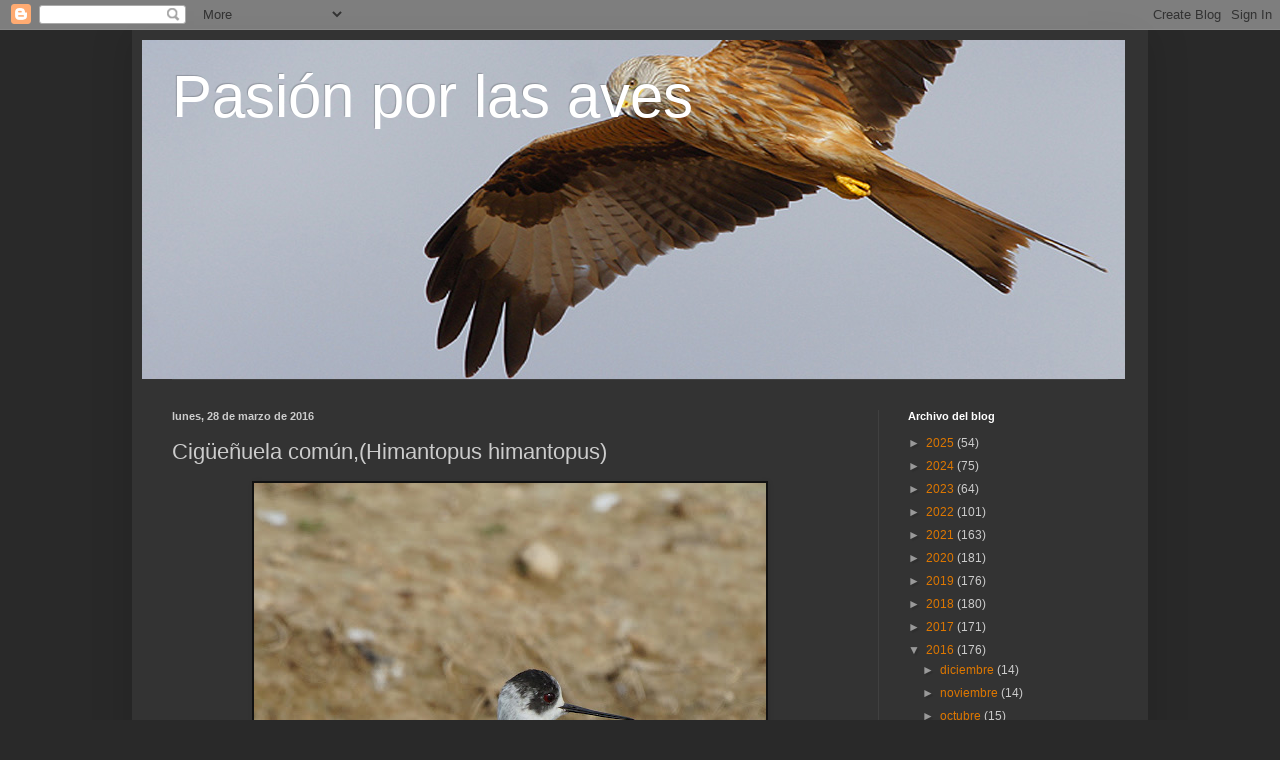

--- FILE ---
content_type: text/html; charset=UTF-8
request_url: https://antoniopuigg.blogspot.com/2016/03/ciguenuela-comunhimantopus-himantopus.html
body_size: 44782
content:
<!DOCTYPE html>
<html class='v2' dir='ltr' lang='es'>
<head>
<link href='https://www.blogger.com/static/v1/widgets/4128112664-css_bundle_v2.css' rel='stylesheet' type='text/css'/>
<meta content='width=1100' name='viewport'/>
<meta content='text/html; charset=UTF-8' http-equiv='Content-Type'/>
<meta content='blogger' name='generator'/>
<link href='https://antoniopuigg.blogspot.com/favicon.ico' rel='icon' type='image/x-icon'/>
<link href='http://antoniopuigg.blogspot.com/2016/03/ciguenuela-comunhimantopus-himantopus.html' rel='canonical'/>
<link rel="alternate" type="application/atom+xml" title="Pasión por las aves - Atom" href="https://antoniopuigg.blogspot.com/feeds/posts/default" />
<link rel="alternate" type="application/rss+xml" title="Pasión por las aves - RSS" href="https://antoniopuigg.blogspot.com/feeds/posts/default?alt=rss" />
<link rel="service.post" type="application/atom+xml" title="Pasión por las aves - Atom" href="https://www.blogger.com/feeds/3026194652707891609/posts/default" />

<link rel="alternate" type="application/atom+xml" title="Pasión por las aves - Atom" href="https://antoniopuigg.blogspot.com/feeds/6668644360820401356/comments/default" />
<!--Can't find substitution for tag [blog.ieCssRetrofitLinks]-->
<link href='https://blogger.googleusercontent.com/img/b/R29vZ2xl/AVvXsEhX66C_tWfd8VT11B07a0oPpvmUXcyaNErx5juubicLkumzTlt99tzNVx766kCu_BnU4fEmsBetUg-E3RFOEkkvQofz6GBQNC7Zsj1Z3PQTK5jvrehvs8CIoztaEwjuKqm7yjMsj3CBwqE/s640/DSC05755-%25281%2529.jpg' rel='image_src'/>
<meta content='http://antoniopuigg.blogspot.com/2016/03/ciguenuela-comunhimantopus-himantopus.html' property='og:url'/>
<meta content='Cigüeñuela común,(Himantopus himantopus)' property='og:title'/>
<meta content='                    ' property='og:description'/>
<meta content='https://blogger.googleusercontent.com/img/b/R29vZ2xl/AVvXsEhX66C_tWfd8VT11B07a0oPpvmUXcyaNErx5juubicLkumzTlt99tzNVx766kCu_BnU4fEmsBetUg-E3RFOEkkvQofz6GBQNC7Zsj1Z3PQTK5jvrehvs8CIoztaEwjuKqm7yjMsj3CBwqE/w1200-h630-p-k-no-nu/DSC05755-%25281%2529.jpg' property='og:image'/>
<title>Pasión por las aves: Cigüeñuela común,(Himantopus himantopus)</title>
<style id='page-skin-1' type='text/css'><!--
/*
-----------------------------------------------
Blogger Template Style
Name:     Simple
Designer: Blogger
URL:      www.blogger.com
----------------------------------------------- */
/* Content
----------------------------------------------- */
body {
font: normal normal 12px Arial, Tahoma, Helvetica, FreeSans, sans-serif;
color: #cccccc;
background: #292929 none repeat scroll top left;
padding: 0 40px 40px 40px;
}
html body .region-inner {
min-width: 0;
max-width: 100%;
width: auto;
}
h2 {
font-size: 22px;
}
a:link {
text-decoration:none;
color: #dd7700;
}
a:visited {
text-decoration:none;
color: #cc6600;
}
a:hover {
text-decoration:underline;
color: #cc6600;
}
.body-fauxcolumn-outer .fauxcolumn-inner {
background: transparent none repeat scroll top left;
_background-image: none;
}
.body-fauxcolumn-outer .cap-top {
position: absolute;
z-index: 1;
height: 400px;
width: 100%;
}
.body-fauxcolumn-outer .cap-top .cap-left {
width: 100%;
background: transparent none repeat-x scroll top left;
_background-image: none;
}
.content-outer {
-moz-box-shadow: 0 0 40px rgba(0, 0, 0, .15);
-webkit-box-shadow: 0 0 5px rgba(0, 0, 0, .15);
-goog-ms-box-shadow: 0 0 10px #333333;
box-shadow: 0 0 40px rgba(0, 0, 0, .15);
margin-bottom: 1px;
}
.content-inner {
padding: 10px 10px;
}
.content-inner {
background-color: #333333;
}
/* Header
----------------------------------------------- */
.header-outer {
background: transparent none repeat-x scroll 0 -400px;
_background-image: none;
}
.Header h1 {
font: normal normal 60px Arial, Tahoma, Helvetica, FreeSans, sans-serif;
color: #ffffff;
text-shadow: -1px -1px 1px rgba(0, 0, 0, .2);
}
.Header h1 a {
color: #ffffff;
}
.Header .description {
font-size: 140%;
color: #aaaaaa;
}
.header-inner .Header .titlewrapper {
padding: 22px 30px;
}
.header-inner .Header .descriptionwrapper {
padding: 0 30px;
}
/* Tabs
----------------------------------------------- */
.tabs-inner .section:first-child {
border-top: 1px solid #404040;
}
.tabs-inner .section:first-child ul {
margin-top: -1px;
border-top: 1px solid #404040;
border-left: 0 solid #404040;
border-right: 0 solid #404040;
}
.tabs-inner .widget ul {
background: #222222 none repeat-x scroll 0 -800px;
_background-image: none;
border-bottom: 1px solid #404040;
margin-top: 0;
margin-left: -30px;
margin-right: -30px;
}
.tabs-inner .widget li a {
display: inline-block;
padding: .6em 1em;
font: normal normal 14px Arial, Tahoma, Helvetica, FreeSans, sans-serif;
color: #999999;
border-left: 1px solid #333333;
border-right: 0 solid #404040;
}
.tabs-inner .widget li:first-child a {
border-left: none;
}
.tabs-inner .widget li.selected a, .tabs-inner .widget li a:hover {
color: #ffffff;
background-color: #000000;
text-decoration: none;
}
/* Columns
----------------------------------------------- */
.main-outer {
border-top: 0 solid #404040;
}
.fauxcolumn-left-outer .fauxcolumn-inner {
border-right: 1px solid #404040;
}
.fauxcolumn-right-outer .fauxcolumn-inner {
border-left: 1px solid #404040;
}
/* Headings
----------------------------------------------- */
div.widget > h2,
div.widget h2.title {
margin: 0 0 1em 0;
font: normal bold 11px Arial, Tahoma, Helvetica, FreeSans, sans-serif;
color: #ffffff;
}
/* Widgets
----------------------------------------------- */
.widget .zippy {
color: #999999;
text-shadow: 2px 2px 1px rgba(0, 0, 0, .1);
}
.widget .popular-posts ul {
list-style: none;
}
/* Posts
----------------------------------------------- */
h2.date-header {
font: normal bold 11px Arial, Tahoma, Helvetica, FreeSans, sans-serif;
}
.date-header span {
background-color: transparent;
color: #cccccc;
padding: inherit;
letter-spacing: inherit;
margin: inherit;
}
.main-inner {
padding-top: 30px;
padding-bottom: 30px;
}
.main-inner .column-center-inner {
padding: 0 15px;
}
.main-inner .column-center-inner .section {
margin: 0 15px;
}
.post {
margin: 0 0 25px 0;
}
h3.post-title, .comments h4 {
font: normal normal 22px Arial, Tahoma, Helvetica, FreeSans, sans-serif;
margin: .75em 0 0;
}
.post-body {
font-size: 110%;
line-height: 1.4;
position: relative;
}
.post-body img, .post-body .tr-caption-container, .Profile img, .Image img,
.BlogList .item-thumbnail img {
padding: 0;
background: #111111;
border: 1px solid #111111;
-moz-box-shadow: 1px 1px 5px rgba(0, 0, 0, .1);
-webkit-box-shadow: 1px 1px 5px rgba(0, 0, 0, .1);
box-shadow: 1px 1px 5px rgba(0, 0, 0, .1);
}
.post-body img, .post-body .tr-caption-container {
padding: 1px;
}
.post-body .tr-caption-container {
color: #cccccc;
}
.post-body .tr-caption-container img {
padding: 0;
background: transparent;
border: none;
-moz-box-shadow: 0 0 0 rgba(0, 0, 0, .1);
-webkit-box-shadow: 0 0 0 rgba(0, 0, 0, .1);
box-shadow: 0 0 0 rgba(0, 0, 0, .1);
}
.post-header {
margin: 0 0 1.5em;
line-height: 1.6;
font-size: 90%;
}
.post-footer {
margin: 20px -2px 0;
padding: 5px 10px;
color: #888888;
background-color: #303030;
border-bottom: 1px solid #444444;
line-height: 1.6;
font-size: 90%;
}
#comments .comment-author {
padding-top: 1.5em;
border-top: 1px solid #404040;
background-position: 0 1.5em;
}
#comments .comment-author:first-child {
padding-top: 0;
border-top: none;
}
.avatar-image-container {
margin: .2em 0 0;
}
#comments .avatar-image-container img {
border: 1px solid #111111;
}
/* Comments
----------------------------------------------- */
.comments .comments-content .icon.blog-author {
background-repeat: no-repeat;
background-image: url([data-uri]);
}
.comments .comments-content .loadmore a {
border-top: 1px solid #999999;
border-bottom: 1px solid #999999;
}
.comments .comment-thread.inline-thread {
background-color: #303030;
}
.comments .continue {
border-top: 2px solid #999999;
}
/* Accents
---------------------------------------------- */
.section-columns td.columns-cell {
border-left: 1px solid #404040;
}
.blog-pager {
background: transparent none no-repeat scroll top center;
}
.blog-pager-older-link, .home-link,
.blog-pager-newer-link {
background-color: #333333;
padding: 5px;
}
.footer-outer {
border-top: 0 dashed #bbbbbb;
}
/* Mobile
----------------------------------------------- */
body.mobile  {
background-size: auto;
}
.mobile .body-fauxcolumn-outer {
background: transparent none repeat scroll top left;
}
.mobile .body-fauxcolumn-outer .cap-top {
background-size: 100% auto;
}
.mobile .content-outer {
-webkit-box-shadow: 0 0 3px rgba(0, 0, 0, .15);
box-shadow: 0 0 3px rgba(0, 0, 0, .15);
}
.mobile .tabs-inner .widget ul {
margin-left: 0;
margin-right: 0;
}
.mobile .post {
margin: 0;
}
.mobile .main-inner .column-center-inner .section {
margin: 0;
}
.mobile .date-header span {
padding: 0.1em 10px;
margin: 0 -10px;
}
.mobile h3.post-title {
margin: 0;
}
.mobile .blog-pager {
background: transparent none no-repeat scroll top center;
}
.mobile .footer-outer {
border-top: none;
}
.mobile .main-inner, .mobile .footer-inner {
background-color: #333333;
}
.mobile-index-contents {
color: #cccccc;
}
.mobile-link-button {
background-color: #dd7700;
}
.mobile-link-button a:link, .mobile-link-button a:visited {
color: #ffffff;
}
.mobile .tabs-inner .section:first-child {
border-top: none;
}
.mobile .tabs-inner .PageList .widget-content {
background-color: #000000;
color: #ffffff;
border-top: 1px solid #404040;
border-bottom: 1px solid #404040;
}
.mobile .tabs-inner .PageList .widget-content .pagelist-arrow {
border-left: 1px solid #404040;
}

--></style>
<style id='template-skin-1' type='text/css'><!--
body {
min-width: 1016px;
}
.content-outer, .content-fauxcolumn-outer, .region-inner {
min-width: 1016px;
max-width: 1016px;
_width: 1016px;
}
.main-inner .columns {
padding-left: 0px;
padding-right: 260px;
}
.main-inner .fauxcolumn-center-outer {
left: 0px;
right: 260px;
/* IE6 does not respect left and right together */
_width: expression(this.parentNode.offsetWidth -
parseInt("0px") -
parseInt("260px") + 'px');
}
.main-inner .fauxcolumn-left-outer {
width: 0px;
}
.main-inner .fauxcolumn-right-outer {
width: 260px;
}
.main-inner .column-left-outer {
width: 0px;
right: 100%;
margin-left: -0px;
}
.main-inner .column-right-outer {
width: 260px;
margin-right: -260px;
}
#layout {
min-width: 0;
}
#layout .content-outer {
min-width: 0;
width: 800px;
}
#layout .region-inner {
min-width: 0;
width: auto;
}
body#layout div.add_widget {
padding: 8px;
}
body#layout div.add_widget a {
margin-left: 32px;
}
--></style>
<link href='https://www.blogger.com/dyn-css/authorization.css?targetBlogID=3026194652707891609&amp;zx=50cd1776-84ba-406b-abdc-27bdce9021bb' media='none' onload='if(media!=&#39;all&#39;)media=&#39;all&#39;' rel='stylesheet'/><noscript><link href='https://www.blogger.com/dyn-css/authorization.css?targetBlogID=3026194652707891609&amp;zx=50cd1776-84ba-406b-abdc-27bdce9021bb' rel='stylesheet'/></noscript>
<meta name='google-adsense-platform-account' content='ca-host-pub-1556223355139109'/>
<meta name='google-adsense-platform-domain' content='blogspot.com'/>

</head>
<body class='loading variant-dark'>
<div class='navbar section' id='navbar' name='Barra de navegación'><div class='widget Navbar' data-version='1' id='Navbar1'><script type="text/javascript">
    function setAttributeOnload(object, attribute, val) {
      if(window.addEventListener) {
        window.addEventListener('load',
          function(){ object[attribute] = val; }, false);
      } else {
        window.attachEvent('onload', function(){ object[attribute] = val; });
      }
    }
  </script>
<div id="navbar-iframe-container"></div>
<script type="text/javascript" src="https://apis.google.com/js/platform.js"></script>
<script type="text/javascript">
      gapi.load("gapi.iframes:gapi.iframes.style.bubble", function() {
        if (gapi.iframes && gapi.iframes.getContext) {
          gapi.iframes.getContext().openChild({
              url: 'https://www.blogger.com/navbar/3026194652707891609?po\x3d6668644360820401356\x26origin\x3dhttps://antoniopuigg.blogspot.com',
              where: document.getElementById("navbar-iframe-container"),
              id: "navbar-iframe"
          });
        }
      });
    </script><script type="text/javascript">
(function() {
var script = document.createElement('script');
script.type = 'text/javascript';
script.src = '//pagead2.googlesyndication.com/pagead/js/google_top_exp.js';
var head = document.getElementsByTagName('head')[0];
if (head) {
head.appendChild(script);
}})();
</script>
</div></div>
<div class='body-fauxcolumns'>
<div class='fauxcolumn-outer body-fauxcolumn-outer'>
<div class='cap-top'>
<div class='cap-left'></div>
<div class='cap-right'></div>
</div>
<div class='fauxborder-left'>
<div class='fauxborder-right'></div>
<div class='fauxcolumn-inner'>
</div>
</div>
<div class='cap-bottom'>
<div class='cap-left'></div>
<div class='cap-right'></div>
</div>
</div>
</div>
<div class='content'>
<div class='content-fauxcolumns'>
<div class='fauxcolumn-outer content-fauxcolumn-outer'>
<div class='cap-top'>
<div class='cap-left'></div>
<div class='cap-right'></div>
</div>
<div class='fauxborder-left'>
<div class='fauxborder-right'></div>
<div class='fauxcolumn-inner'>
</div>
</div>
<div class='cap-bottom'>
<div class='cap-left'></div>
<div class='cap-right'></div>
</div>
</div>
</div>
<div class='content-outer'>
<div class='content-cap-top cap-top'>
<div class='cap-left'></div>
<div class='cap-right'></div>
</div>
<div class='fauxborder-left content-fauxborder-left'>
<div class='fauxborder-right content-fauxborder-right'></div>
<div class='content-inner'>
<header>
<div class='header-outer'>
<div class='header-cap-top cap-top'>
<div class='cap-left'></div>
<div class='cap-right'></div>
</div>
<div class='fauxborder-left header-fauxborder-left'>
<div class='fauxborder-right header-fauxborder-right'></div>
<div class='region-inner header-inner'>
<div class='header section' id='header' name='Cabecera'><div class='widget Header' data-version='1' id='Header1'>
<div id='header-inner' style='background-image: url("https://blogger.googleusercontent.com/img/b/R29vZ2xl/AVvXsEihggnJktEqQblMg_NzqBs23SmeuzouztrUVitoQyC55JWMFRBd0KNnRRqiLLHhZCkUTerBeA_RJb_EguUqkDXnuQdLn8nRf8z6wpBQyCAlRGlzaEOYuzXb-5lyEnadR8EYJD7psoK1E_95/s1600/logo.jpg"); background-position: left; width: 983px; min-height: 339px; _height: 339px; background-repeat: no-repeat; '>
<div class='titlewrapper' style='background: transparent'>
<h1 class='title' style='background: transparent; border-width: 0px'>
<a href='https://antoniopuigg.blogspot.com/'>
Pasión por las aves
</a>
</h1>
</div>
<div class='descriptionwrapper'>
<p class='description'><span>
</span></p>
</div>
</div>
</div></div>
</div>
</div>
<div class='header-cap-bottom cap-bottom'>
<div class='cap-left'></div>
<div class='cap-right'></div>
</div>
</div>
</header>
<div class='tabs-outer'>
<div class='tabs-cap-top cap-top'>
<div class='cap-left'></div>
<div class='cap-right'></div>
</div>
<div class='fauxborder-left tabs-fauxborder-left'>
<div class='fauxborder-right tabs-fauxborder-right'></div>
<div class='region-inner tabs-inner'>
<div class='tabs no-items section' id='crosscol' name='Multicolumnas'></div>
<div class='tabs no-items section' id='crosscol-overflow' name='Cross-Column 2'></div>
</div>
</div>
<div class='tabs-cap-bottom cap-bottom'>
<div class='cap-left'></div>
<div class='cap-right'></div>
</div>
</div>
<div class='main-outer'>
<div class='main-cap-top cap-top'>
<div class='cap-left'></div>
<div class='cap-right'></div>
</div>
<div class='fauxborder-left main-fauxborder-left'>
<div class='fauxborder-right main-fauxborder-right'></div>
<div class='region-inner main-inner'>
<div class='columns fauxcolumns'>
<div class='fauxcolumn-outer fauxcolumn-center-outer'>
<div class='cap-top'>
<div class='cap-left'></div>
<div class='cap-right'></div>
</div>
<div class='fauxborder-left'>
<div class='fauxborder-right'></div>
<div class='fauxcolumn-inner'>
</div>
</div>
<div class='cap-bottom'>
<div class='cap-left'></div>
<div class='cap-right'></div>
</div>
</div>
<div class='fauxcolumn-outer fauxcolumn-left-outer'>
<div class='cap-top'>
<div class='cap-left'></div>
<div class='cap-right'></div>
</div>
<div class='fauxborder-left'>
<div class='fauxborder-right'></div>
<div class='fauxcolumn-inner'>
</div>
</div>
<div class='cap-bottom'>
<div class='cap-left'></div>
<div class='cap-right'></div>
</div>
</div>
<div class='fauxcolumn-outer fauxcolumn-right-outer'>
<div class='cap-top'>
<div class='cap-left'></div>
<div class='cap-right'></div>
</div>
<div class='fauxborder-left'>
<div class='fauxborder-right'></div>
<div class='fauxcolumn-inner'>
</div>
</div>
<div class='cap-bottom'>
<div class='cap-left'></div>
<div class='cap-right'></div>
</div>
</div>
<!-- corrects IE6 width calculation -->
<div class='columns-inner'>
<div class='column-center-outer'>
<div class='column-center-inner'>
<div class='main section' id='main' name='Principal'><div class='widget Blog' data-version='1' id='Blog1'>
<div class='blog-posts hfeed'>

          <div class="date-outer">
        
<h2 class='date-header'><span>lunes, 28 de marzo de 2016</span></h2>

          <div class="date-posts">
        
<div class='post-outer'>
<div class='post hentry uncustomized-post-template' itemprop='blogPost' itemscope='itemscope' itemtype='http://schema.org/BlogPosting'>
<meta content='https://blogger.googleusercontent.com/img/b/R29vZ2xl/AVvXsEhX66C_tWfd8VT11B07a0oPpvmUXcyaNErx5juubicLkumzTlt99tzNVx766kCu_BnU4fEmsBetUg-E3RFOEkkvQofz6GBQNC7Zsj1Z3PQTK5jvrehvs8CIoztaEwjuKqm7yjMsj3CBwqE/s640/DSC05755-%25281%2529.jpg' itemprop='image_url'/>
<meta content='3026194652707891609' itemprop='blogId'/>
<meta content='6668644360820401356' itemprop='postId'/>
<a name='6668644360820401356'></a>
<h3 class='post-title entry-title' itemprop='name'>
Cigüeñuela común,(Himantopus himantopus)
</h3>
<div class='post-header'>
<div class='post-header-line-1'></div>
</div>
<div class='post-body entry-content' id='post-body-6668644360820401356' itemprop='description articleBody'>
<div class="separator" style="clear: both; text-align: center;">
<a href="https://blogger.googleusercontent.com/img/b/R29vZ2xl/AVvXsEhX66C_tWfd8VT11B07a0oPpvmUXcyaNErx5juubicLkumzTlt99tzNVx766kCu_BnU4fEmsBetUg-E3RFOEkkvQofz6GBQNC7Zsj1Z3PQTK5jvrehvs8CIoztaEwjuKqm7yjMsj3CBwqE/s1600/DSC05755-%25281%2529.jpg" imageanchor="1" style="margin-left: 1em; margin-right: 1em;"><img border="0" height="640" src="https://blogger.googleusercontent.com/img/b/R29vZ2xl/AVvXsEhX66C_tWfd8VT11B07a0oPpvmUXcyaNErx5juubicLkumzTlt99tzNVx766kCu_BnU4fEmsBetUg-E3RFOEkkvQofz6GBQNC7Zsj1Z3PQTK5jvrehvs8CIoztaEwjuKqm7yjMsj3CBwqE/s640/DSC05755-%25281%2529.jpg" width="512" /></a></div>
<br />
<div class="separator" style="clear: both; text-align: center;">
<a href="https://blogger.googleusercontent.com/img/b/R29vZ2xl/AVvXsEj6xKTl5UqZkj18AYBOq_leUEftTFSF13_zx4iADMhrev7YnjdCHNzxS8JKa92Clf8WMIUzuEN1fnw4emJU1hBaA7DZBv8EYrFYp1ej41vo5UAjzbNFgu-Ul0CxIn6zHdpkJtkT6RWoy58/s1600/DSC05760-%25281%2529.jpg" imageanchor="1" style="margin-left: 1em; margin-right: 1em;"><img border="0" height="640" src="https://blogger.googleusercontent.com/img/b/R29vZ2xl/AVvXsEj6xKTl5UqZkj18AYBOq_leUEftTFSF13_zx4iADMhrev7YnjdCHNzxS8JKa92Clf8WMIUzuEN1fnw4emJU1hBaA7DZBv8EYrFYp1ej41vo5UAjzbNFgu-Ul0CxIn6zHdpkJtkT6RWoy58/s640/DSC05760-%25281%2529.jpg" width="512" /></a></div>
<br />
<div class="separator" style="clear: both; text-align: center;">
<a href="https://blogger.googleusercontent.com/img/b/R29vZ2xl/AVvXsEgAYGhz_aNAoGfkSgqUUFoq2JjOKSLXejL1YKuBaO8Fz7LRZNFsk5sYVBCr-f9IK4DSnvm0IAJfa_OMG1JJm8XLjo2yP1i9FCpeUJ9njyqkv5uTnjD73c6otgkourGFKr_4vhA5ikB2ZGY/s1600/DSC05763-%25281%2529.jpg" imageanchor="1" style="margin-left: 1em; margin-right: 1em;"><img border="0" height="640" src="https://blogger.googleusercontent.com/img/b/R29vZ2xl/AVvXsEgAYGhz_aNAoGfkSgqUUFoq2JjOKSLXejL1YKuBaO8Fz7LRZNFsk5sYVBCr-f9IK4DSnvm0IAJfa_OMG1JJm8XLjo2yP1i9FCpeUJ9njyqkv5uTnjD73c6otgkourGFKr_4vhA5ikB2ZGY/s640/DSC05763-%25281%2529.jpg" width="512" /></a></div>
<br />
<div class="separator" style="clear: both; text-align: center;">
<a href="https://blogger.googleusercontent.com/img/b/R29vZ2xl/AVvXsEjPIL-IDuuNwGp-KgB0dlzdkXUj4H6c5DhE4RLjGhWzkMJM9XMZNj1Hl3ossGSiA5W9okWNC7PwnyRdj0eFFlg02BWdjn7xwz3yVtMZUKxZ_eoQRNIwxDJNsXGspAqc5FzLSrKErG-Kqhw/s1600/DSC05769-%25281%2529.jpg" imageanchor="1" style="margin-left: 1em; margin-right: 1em;"><img border="0" height="426" src="https://blogger.googleusercontent.com/img/b/R29vZ2xl/AVvXsEjPIL-IDuuNwGp-KgB0dlzdkXUj4H6c5DhE4RLjGhWzkMJM9XMZNj1Hl3ossGSiA5W9okWNC7PwnyRdj0eFFlg02BWdjn7xwz3yVtMZUKxZ_eoQRNIwxDJNsXGspAqc5FzLSrKErG-Kqhw/s640/DSC05769-%25281%2529.jpg" width="640" /></a></div>
<br />
<div class="separator" style="clear: both; text-align: center;">
<a href="https://blogger.googleusercontent.com/img/b/R29vZ2xl/AVvXsEiYLM7FvQVqVd5Yk_fDh6mWrfGFQ1xaVLEO8WUCW6zB6fjs3iLVvqNUKIhe_7Gv9GlCfAY0tvNwdL0VlDY-DQRwnGefcwT3GVKuzVFpqzGM4TG9KCqNxlTy6jaWxnCST_fn3fQSRkXkxv4/s1600/DSC05770-%25281%2529.jpg" imageanchor="1" style="margin-left: 1em; margin-right: 1em;"><img border="0" height="426" src="https://blogger.googleusercontent.com/img/b/R29vZ2xl/AVvXsEiYLM7FvQVqVd5Yk_fDh6mWrfGFQ1xaVLEO8WUCW6zB6fjs3iLVvqNUKIhe_7Gv9GlCfAY0tvNwdL0VlDY-DQRwnGefcwT3GVKuzVFpqzGM4TG9KCqNxlTy6jaWxnCST_fn3fQSRkXkxv4/s640/DSC05770-%25281%2529.jpg" width="640" /></a></div>
<br />
<div class="separator" style="clear: both; text-align: center;">
<a href="https://blogger.googleusercontent.com/img/b/R29vZ2xl/AVvXsEiozsrHlUWsHYtlLzfCcYbcYHF-0ddvhrsMWmvln281whcrxOyKu9ggTjO8xZxAokPtV1pIiDsutSk7ts_O4rNtU2sTGlsb1jaz8V_V3SBP5bRaqW2Fr7TMSyMp2l4VQHKTRpxHjYzmjXw/s1600/DSC05779-%25281%2529.jpg" imageanchor="1" style="margin-left: 1em; margin-right: 1em;"><img border="0" height="426" src="https://blogger.googleusercontent.com/img/b/R29vZ2xl/AVvXsEiozsrHlUWsHYtlLzfCcYbcYHF-0ddvhrsMWmvln281whcrxOyKu9ggTjO8xZxAokPtV1pIiDsutSk7ts_O4rNtU2sTGlsb1jaz8V_V3SBP5bRaqW2Fr7TMSyMp2l4VQHKTRpxHjYzmjXw/s640/DSC05779-%25281%2529.jpg" width="640" /></a></div>
<br />
<div class="separator" style="clear: both; text-align: center;">
<a href="https://blogger.googleusercontent.com/img/b/R29vZ2xl/AVvXsEjILVsXrdxjYfuTHX2weINFkuABj6_MnpWGCGxXZdLwhcIw9amjo-Oamu26bP1P497qyr-hAUKST-SUm2tzhRcYudSCIl_XHkFyqsqqrufgxkz7bWkH0czog2dC5HZKR9MtVpvaKnCXDMA/s1600/DSC05782-%25281%2529.jpg" imageanchor="1" style="margin-left: 1em; margin-right: 1em;"><img border="0" height="426" src="https://blogger.googleusercontent.com/img/b/R29vZ2xl/AVvXsEjILVsXrdxjYfuTHX2weINFkuABj6_MnpWGCGxXZdLwhcIw9amjo-Oamu26bP1P497qyr-hAUKST-SUm2tzhRcYudSCIl_XHkFyqsqqrufgxkz7bWkH0czog2dC5HZKR9MtVpvaKnCXDMA/s640/DSC05782-%25281%2529.jpg" width="640" /></a></div>
<br />
<div style='clear: both;'></div>
</div>
<div class='post-footer'>
<div class='post-footer-line post-footer-line-1'>
<span class='post-author vcard'>
Publicado por
<span class='fn' itemprop='author' itemscope='itemscope' itemtype='http://schema.org/Person'>
<meta content='https://www.blogger.com/profile/12948566665737015389' itemprop='url'/>
<a class='g-profile' href='https://www.blogger.com/profile/12948566665737015389' rel='author' title='author profile'>
<span itemprop='name'>Pasión por las aves</span>
</a>
</span>
</span>
<span class='post-timestamp'>
en
<meta content='http://antoniopuigg.blogspot.com/2016/03/ciguenuela-comunhimantopus-himantopus.html' itemprop='url'/>
<a class='timestamp-link' href='https://antoniopuigg.blogspot.com/2016/03/ciguenuela-comunhimantopus-himantopus.html' rel='bookmark' title='permanent link'><abbr class='published' itemprop='datePublished' title='2016-03-28T19:39:00+01:00'>lunes, marzo 28, 2016</abbr></a>
</span>
<span class='post-comment-link'>
</span>
<span class='post-icons'>
<span class='item-action'>
<a href='https://www.blogger.com/email-post/3026194652707891609/6668644360820401356' title='Enviar entrada por correo electrónico'>
<img alt='' class='icon-action' height='13' src='https://resources.blogblog.com/img/icon18_email.gif' width='18'/>
</a>
</span>
<span class='item-control blog-admin pid-2040693834'>
<a href='https://www.blogger.com/post-edit.g?blogID=3026194652707891609&postID=6668644360820401356&from=pencil' title='Editar entrada'>
<img alt='' class='icon-action' height='18' src='https://resources.blogblog.com/img/icon18_edit_allbkg.gif' width='18'/>
</a>
</span>
</span>
<div class='post-share-buttons goog-inline-block'>
<a class='goog-inline-block share-button sb-email' href='https://www.blogger.com/share-post.g?blogID=3026194652707891609&postID=6668644360820401356&target=email' target='_blank' title='Enviar por correo electrónico'><span class='share-button-link-text'>Enviar por correo electrónico</span></a><a class='goog-inline-block share-button sb-blog' href='https://www.blogger.com/share-post.g?blogID=3026194652707891609&postID=6668644360820401356&target=blog' onclick='window.open(this.href, "_blank", "height=270,width=475"); return false;' target='_blank' title='Escribe un blog'><span class='share-button-link-text'>Escribe un blog</span></a><a class='goog-inline-block share-button sb-twitter' href='https://www.blogger.com/share-post.g?blogID=3026194652707891609&postID=6668644360820401356&target=twitter' target='_blank' title='Compartir en X'><span class='share-button-link-text'>Compartir en X</span></a><a class='goog-inline-block share-button sb-facebook' href='https://www.blogger.com/share-post.g?blogID=3026194652707891609&postID=6668644360820401356&target=facebook' onclick='window.open(this.href, "_blank", "height=430,width=640"); return false;' target='_blank' title='Compartir con Facebook'><span class='share-button-link-text'>Compartir con Facebook</span></a><a class='goog-inline-block share-button sb-pinterest' href='https://www.blogger.com/share-post.g?blogID=3026194652707891609&postID=6668644360820401356&target=pinterest' target='_blank' title='Compartir en Pinterest'><span class='share-button-link-text'>Compartir en Pinterest</span></a>
</div>
</div>
<div class='post-footer-line post-footer-line-2'>
<span class='post-labels'>
Etiquetas:
<a href='https://antoniopuigg.blogspot.com/search/label/Cig%C3%BCe%C3%B1uela%20com%C3%BAn.%28Himantopus%20himantopus%29' rel='tag'>Cigüeñuela común.(Himantopus himantopus)</a>
</span>
</div>
<div class='post-footer-line post-footer-line-3'>
<span class='post-location'>
</span>
</div>
</div>
</div>
<div class='comments' id='comments'>
<a name='comments'></a>
<h4>4 comentarios:</h4>
<div id='Blog1_comments-block-wrapper'>
<dl class='avatar-comment-indent' id='comments-block'>
<dt class='comment-author ' id='c4763766810572756846'>
<a name='c4763766810572756846'></a>
<div class="avatar-image-container vcard"><span dir="ltr"><a href="https://www.blogger.com/profile/10426709110713347272" target="" rel="nofollow" onclick="" class="avatar-hovercard" id="av-4763766810572756846-10426709110713347272"><img src="https://resources.blogblog.com/img/blank.gif" width="35" height="35" class="delayLoad" style="display: none;" longdesc="//blogger.googleusercontent.com/img/b/R29vZ2xl/AVvXsEjPe0XKtFublrZ5KqD5U7hoy-QJFrOYXkhOy6aTOjwad3A9GXMPYQ-kcSZmqXMFFQHKEvOF9kJrzuQPceYA2rr0jyj6IZOCiWDhwFkdXTMOUMcxIhOdNluhAv7EZ9dWbA/s45-c/*" alt="" title="JR">

<noscript><img src="//blogger.googleusercontent.com/img/b/R29vZ2xl/AVvXsEjPe0XKtFublrZ5KqD5U7hoy-QJFrOYXkhOy6aTOjwad3A9GXMPYQ-kcSZmqXMFFQHKEvOF9kJrzuQPceYA2rr0jyj6IZOCiWDhwFkdXTMOUMcxIhOdNluhAv7EZ9dWbA/s45-c/*" width="35" height="35" class="photo" alt=""></noscript></a></span></div>
<a href='https://www.blogger.com/profile/10426709110713347272' rel='nofollow'>JR</a>
dijo...
</dt>
<dd class='comment-body' id='Blog1_cmt-4763766810572756846'>
<p>
Una preciosa serie de fotos, Antonio!<br />El &quot;Pernilongo&quot;, llamado así por tener las piernas largas, está casi siempre presente en las charcas que visito habitualmente, haciendo mucho ruido pero dando paso a buenos momentos de fotografía.<br />Un fuerte abrazo,<br />JR
</p>
</dd>
<dd class='comment-footer'>
<span class='comment-timestamp'>
<a href='https://antoniopuigg.blogspot.com/2016/03/ciguenuela-comunhimantopus-himantopus.html?showComment=1459210434739#c4763766810572756846' title='comment permalink'>
29 de marzo de 2016 a las 1:13
</a>
<span class='item-control blog-admin pid-1458075408'>
<a class='comment-delete' href='https://www.blogger.com/comment/delete/3026194652707891609/4763766810572756846' title='Eliminar comentario'>
<img src='https://resources.blogblog.com/img/icon_delete13.gif'/>
</a>
</span>
</span>
</dd>
<dt class='comment-author ' id='c4369786940759095050'>
<a name='c4369786940759095050'></a>
<div class="avatar-image-container vcard"><span dir="ltr"><a href="https://www.blogger.com/profile/04106583867008052648" target="" rel="nofollow" onclick="" class="avatar-hovercard" id="av-4369786940759095050-04106583867008052648"><img src="https://resources.blogblog.com/img/blank.gif" width="35" height="35" class="delayLoad" style="display: none;" longdesc="//blogger.googleusercontent.com/img/b/R29vZ2xl/AVvXsEgy6LxIvDpUfByr06UCTs4zncJz7AB0sYlh6pBL-4z9rXlyP2BJxTYtAgvb7Yxdh4ztjg7NQa6zx9uesjB6Smh3TgXU1w7xPKTJrxW3-S3zElgAVH8xhCguM78C1AiM5mE/s45-c/TZ-6270.jpg" alt="" title="John eos shooter">

<noscript><img src="//blogger.googleusercontent.com/img/b/R29vZ2xl/AVvXsEgy6LxIvDpUfByr06UCTs4zncJz7AB0sYlh6pBL-4z9rXlyP2BJxTYtAgvb7Yxdh4ztjg7NQa6zx9uesjB6Smh3TgXU1w7xPKTJrxW3-S3zElgAVH8xhCguM78C1AiM5mE/s45-c/TZ-6270.jpg" width="35" height="35" class="photo" alt=""></noscript></a></span></div>
<a href='https://www.blogger.com/profile/04106583867008052648' rel='nofollow'>John eos shooter</a>
dijo...
</dt>
<dd class='comment-body' id='Blog1_cmt-4369786940759095050'>
<p>
Great stuff Antonio, too bad the entire reflection in the water is not shown on the last picture. Gr. John
</p>
</dd>
<dd class='comment-footer'>
<span class='comment-timestamp'>
<a href='https://antoniopuigg.blogspot.com/2016/03/ciguenuela-comunhimantopus-himantopus.html?showComment=1459256130873#c4369786940759095050' title='comment permalink'>
29 de marzo de 2016 a las 13:55
</a>
<span class='item-control blog-admin pid-836841632'>
<a class='comment-delete' href='https://www.blogger.com/comment/delete/3026194652707891609/4369786940759095050' title='Eliminar comentario'>
<img src='https://resources.blogblog.com/img/icon_delete13.gif'/>
</a>
</span>
</span>
</dd>
<dt class='comment-author ' id='c571970869197266079'>
<a name='c571970869197266079'></a>
<div class="avatar-image-container vcard"><span dir="ltr"><a href="https://www.blogger.com/profile/13304937783573595329" target="" rel="nofollow" onclick="" class="avatar-hovercard" id="av-571970869197266079-13304937783573595329"><img src="https://resources.blogblog.com/img/blank.gif" width="35" height="35" class="delayLoad" style="display: none;" longdesc="//2.bp.blogspot.com/-tZbHBV2VcTE/Z6XwyytDj4I/AAAAAAAA-z0/i90rRIl4MHs-DVRPOBuIilKkfcGm_S2qQCK4BGAYYCw/s35/DSC01170.JPG" alt="" title="Anne Hagman-Niilola">

<noscript><img src="//2.bp.blogspot.com/-tZbHBV2VcTE/Z6XwyytDj4I/AAAAAAAA-z0/i90rRIl4MHs-DVRPOBuIilKkfcGm_S2qQCK4BGAYYCw/s35/DSC01170.JPG" width="35" height="35" class="photo" alt=""></noscript></a></span></div>
<a href='https://www.blogger.com/profile/13304937783573595329' rel='nofollow'>Anne Hagman-Niilola</a>
dijo...
</dt>
<dd class='comment-body' id='Blog1_cmt-571970869197266079'>
<p>
Just a wonderful bird. Great long legs.
</p>
</dd>
<dd class='comment-footer'>
<span class='comment-timestamp'>
<a href='https://antoniopuigg.blogspot.com/2016/03/ciguenuela-comunhimantopus-himantopus.html?showComment=1459276768218#c571970869197266079' title='comment permalink'>
29 de marzo de 2016 a las 19:39
</a>
<span class='item-control blog-admin pid-2135917875'>
<a class='comment-delete' href='https://www.blogger.com/comment/delete/3026194652707891609/571970869197266079' title='Eliminar comentario'>
<img src='https://resources.blogblog.com/img/icon_delete13.gif'/>
</a>
</span>
</span>
</dd>
<dt class='comment-author ' id='c1724394879602802781'>
<a name='c1724394879602802781'></a>
<div class="avatar-image-container vcard"><span dir="ltr"><a href="https://www.blogger.com/profile/07819577478571292055" target="" rel="nofollow" onclick="" class="avatar-hovercard" id="av-1724394879602802781-07819577478571292055"><img src="https://resources.blogblog.com/img/blank.gif" width="35" height="35" class="delayLoad" style="display: none;" longdesc="//blogger.googleusercontent.com/img/b/R29vZ2xl/AVvXsEgEKloBmABY0nuIbSEzBgk-GR0XnowBJhTmE1Vo46vLahlAg1CHGWQMqP8QEjcgnA9kpU2Wnj7sysdffpTnTWYbtKlIPPWy6j5f15qZUjHgg9KLJzIasnz3lk_LQTwiDg/s45-c/ME1.jpg" alt="" title="Bob Bushell">

<noscript><img src="//blogger.googleusercontent.com/img/b/R29vZ2xl/AVvXsEgEKloBmABY0nuIbSEzBgk-GR0XnowBJhTmE1Vo46vLahlAg1CHGWQMqP8QEjcgnA9kpU2Wnj7sysdffpTnTWYbtKlIPPWy6j5f15qZUjHgg9KLJzIasnz3lk_LQTwiDg/s45-c/ME1.jpg" width="35" height="35" class="photo" alt=""></noscript></a></span></div>
<a href='https://www.blogger.com/profile/07819577478571292055' rel='nofollow'>Bob Bushell</a>
dijo...
</dt>
<dd class='comment-body' id='Blog1_cmt-1724394879602802781'>
<p>
Perfection Antonio, beautiful in every way.
</p>
</dd>
<dd class='comment-footer'>
<span class='comment-timestamp'>
<a href='https://antoniopuigg.blogspot.com/2016/03/ciguenuela-comunhimantopus-himantopus.html?showComment=1459278230370#c1724394879602802781' title='comment permalink'>
29 de marzo de 2016 a las 20:03
</a>
<span class='item-control blog-admin pid-321403903'>
<a class='comment-delete' href='https://www.blogger.com/comment/delete/3026194652707891609/1724394879602802781' title='Eliminar comentario'>
<img src='https://resources.blogblog.com/img/icon_delete13.gif'/>
</a>
</span>
</span>
</dd>
</dl>
</div>
<p class='comment-footer'>
<a href='https://www.blogger.com/comment/fullpage/post/3026194652707891609/6668644360820401356' onclick='javascript:window.open(this.href, "bloggerPopup", "toolbar=0,location=0,statusbar=1,menubar=0,scrollbars=yes,width=640,height=500"); return false;'>Publicar un comentario</a>
</p>
</div>
</div>

        </div></div>
      
</div>
<div class='blog-pager' id='blog-pager'>
<span id='blog-pager-newer-link'>
<a class='blog-pager-newer-link' href='https://antoniopuigg.blogspot.com/2016/03/papamoscas-cerrojilloficedula-hypoleuca.html' id='Blog1_blog-pager-newer-link' title='Entrada más reciente'>Entrada más reciente</a>
</span>
<span id='blog-pager-older-link'>
<a class='blog-pager-older-link' href='https://antoniopuigg.blogspot.com/2016/03/buho-chicoasio-otus_23.html' id='Blog1_blog-pager-older-link' title='Entrada antigua'>Entrada antigua</a>
</span>
<a class='home-link' href='https://antoniopuigg.blogspot.com/'>Inicio</a>
</div>
<div class='clear'></div>
<div class='post-feeds'>
<div class='feed-links'>
Suscribirse a:
<a class='feed-link' href='https://antoniopuigg.blogspot.com/feeds/6668644360820401356/comments/default' target='_blank' type='application/atom+xml'>Enviar comentarios (Atom)</a>
</div>
</div>
</div></div>
</div>
</div>
<div class='column-left-outer'>
<div class='column-left-inner'>
<aside>
</aside>
</div>
</div>
<div class='column-right-outer'>
<div class='column-right-inner'>
<aside>
<div class='sidebar section' id='sidebar-right-1'><div class='widget BlogArchive' data-version='1' id='BlogArchive2'>
<h2>Archivo del blog</h2>
<div class='widget-content'>
<div id='ArchiveList'>
<div id='BlogArchive2_ArchiveList'>
<ul class='hierarchy'>
<li class='archivedate collapsed'>
<a class='toggle' href='javascript:void(0)'>
<span class='zippy'>

        &#9658;&#160;
      
</span>
</a>
<a class='post-count-link' href='https://antoniopuigg.blogspot.com/2025/'>
2025
</a>
<span class='post-count' dir='ltr'>(54)</span>
<ul class='hierarchy'>
<li class='archivedate collapsed'>
<a class='toggle' href='javascript:void(0)'>
<span class='zippy'>

        &#9658;&#160;
      
</span>
</a>
<a class='post-count-link' href='https://antoniopuigg.blogspot.com/2025/11/'>
noviembre
</a>
<span class='post-count' dir='ltr'>(5)</span>
</li>
</ul>
<ul class='hierarchy'>
<li class='archivedate collapsed'>
<a class='toggle' href='javascript:void(0)'>
<span class='zippy'>

        &#9658;&#160;
      
</span>
</a>
<a class='post-count-link' href='https://antoniopuigg.blogspot.com/2025/10/'>
octubre
</a>
<span class='post-count' dir='ltr'>(5)</span>
</li>
</ul>
<ul class='hierarchy'>
<li class='archivedate collapsed'>
<a class='toggle' href='javascript:void(0)'>
<span class='zippy'>

        &#9658;&#160;
      
</span>
</a>
<a class='post-count-link' href='https://antoniopuigg.blogspot.com/2025/09/'>
septiembre
</a>
<span class='post-count' dir='ltr'>(5)</span>
</li>
</ul>
<ul class='hierarchy'>
<li class='archivedate collapsed'>
<a class='toggle' href='javascript:void(0)'>
<span class='zippy'>

        &#9658;&#160;
      
</span>
</a>
<a class='post-count-link' href='https://antoniopuigg.blogspot.com/2025/08/'>
agosto
</a>
<span class='post-count' dir='ltr'>(5)</span>
</li>
</ul>
<ul class='hierarchy'>
<li class='archivedate collapsed'>
<a class='toggle' href='javascript:void(0)'>
<span class='zippy'>

        &#9658;&#160;
      
</span>
</a>
<a class='post-count-link' href='https://antoniopuigg.blogspot.com/2025/07/'>
julio
</a>
<span class='post-count' dir='ltr'>(5)</span>
</li>
</ul>
<ul class='hierarchy'>
<li class='archivedate collapsed'>
<a class='toggle' href='javascript:void(0)'>
<span class='zippy'>

        &#9658;&#160;
      
</span>
</a>
<a class='post-count-link' href='https://antoniopuigg.blogspot.com/2025/06/'>
junio
</a>
<span class='post-count' dir='ltr'>(4)</span>
</li>
</ul>
<ul class='hierarchy'>
<li class='archivedate collapsed'>
<a class='toggle' href='javascript:void(0)'>
<span class='zippy'>

        &#9658;&#160;
      
</span>
</a>
<a class='post-count-link' href='https://antoniopuigg.blogspot.com/2025/05/'>
mayo
</a>
<span class='post-count' dir='ltr'>(5)</span>
</li>
</ul>
<ul class='hierarchy'>
<li class='archivedate collapsed'>
<a class='toggle' href='javascript:void(0)'>
<span class='zippy'>

        &#9658;&#160;
      
</span>
</a>
<a class='post-count-link' href='https://antoniopuigg.blogspot.com/2025/04/'>
abril
</a>
<span class='post-count' dir='ltr'>(4)</span>
</li>
</ul>
<ul class='hierarchy'>
<li class='archivedate collapsed'>
<a class='toggle' href='javascript:void(0)'>
<span class='zippy'>

        &#9658;&#160;
      
</span>
</a>
<a class='post-count-link' href='https://antoniopuigg.blogspot.com/2025/03/'>
marzo
</a>
<span class='post-count' dir='ltr'>(6)</span>
</li>
</ul>
<ul class='hierarchy'>
<li class='archivedate collapsed'>
<a class='toggle' href='javascript:void(0)'>
<span class='zippy'>

        &#9658;&#160;
      
</span>
</a>
<a class='post-count-link' href='https://antoniopuigg.blogspot.com/2025/02/'>
febrero
</a>
<span class='post-count' dir='ltr'>(5)</span>
</li>
</ul>
<ul class='hierarchy'>
<li class='archivedate collapsed'>
<a class='toggle' href='javascript:void(0)'>
<span class='zippy'>

        &#9658;&#160;
      
</span>
</a>
<a class='post-count-link' href='https://antoniopuigg.blogspot.com/2025/01/'>
enero
</a>
<span class='post-count' dir='ltr'>(5)</span>
</li>
</ul>
</li>
</ul>
<ul class='hierarchy'>
<li class='archivedate collapsed'>
<a class='toggle' href='javascript:void(0)'>
<span class='zippy'>

        &#9658;&#160;
      
</span>
</a>
<a class='post-count-link' href='https://antoniopuigg.blogspot.com/2024/'>
2024
</a>
<span class='post-count' dir='ltr'>(75)</span>
<ul class='hierarchy'>
<li class='archivedate collapsed'>
<a class='toggle' href='javascript:void(0)'>
<span class='zippy'>

        &#9658;&#160;
      
</span>
</a>
<a class='post-count-link' href='https://antoniopuigg.blogspot.com/2024/12/'>
diciembre
</a>
<span class='post-count' dir='ltr'>(5)</span>
</li>
</ul>
<ul class='hierarchy'>
<li class='archivedate collapsed'>
<a class='toggle' href='javascript:void(0)'>
<span class='zippy'>

        &#9658;&#160;
      
</span>
</a>
<a class='post-count-link' href='https://antoniopuigg.blogspot.com/2024/11/'>
noviembre
</a>
<span class='post-count' dir='ltr'>(6)</span>
</li>
</ul>
<ul class='hierarchy'>
<li class='archivedate collapsed'>
<a class='toggle' href='javascript:void(0)'>
<span class='zippy'>

        &#9658;&#160;
      
</span>
</a>
<a class='post-count-link' href='https://antoniopuigg.blogspot.com/2024/10/'>
octubre
</a>
<span class='post-count' dir='ltr'>(7)</span>
</li>
</ul>
<ul class='hierarchy'>
<li class='archivedate collapsed'>
<a class='toggle' href='javascript:void(0)'>
<span class='zippy'>

        &#9658;&#160;
      
</span>
</a>
<a class='post-count-link' href='https://antoniopuigg.blogspot.com/2024/09/'>
septiembre
</a>
<span class='post-count' dir='ltr'>(6)</span>
</li>
</ul>
<ul class='hierarchy'>
<li class='archivedate collapsed'>
<a class='toggle' href='javascript:void(0)'>
<span class='zippy'>

        &#9658;&#160;
      
</span>
</a>
<a class='post-count-link' href='https://antoniopuigg.blogspot.com/2024/08/'>
agosto
</a>
<span class='post-count' dir='ltr'>(7)</span>
</li>
</ul>
<ul class='hierarchy'>
<li class='archivedate collapsed'>
<a class='toggle' href='javascript:void(0)'>
<span class='zippy'>

        &#9658;&#160;
      
</span>
</a>
<a class='post-count-link' href='https://antoniopuigg.blogspot.com/2024/07/'>
julio
</a>
<span class='post-count' dir='ltr'>(6)</span>
</li>
</ul>
<ul class='hierarchy'>
<li class='archivedate collapsed'>
<a class='toggle' href='javascript:void(0)'>
<span class='zippy'>

        &#9658;&#160;
      
</span>
</a>
<a class='post-count-link' href='https://antoniopuigg.blogspot.com/2024/06/'>
junio
</a>
<span class='post-count' dir='ltr'>(6)</span>
</li>
</ul>
<ul class='hierarchy'>
<li class='archivedate collapsed'>
<a class='toggle' href='javascript:void(0)'>
<span class='zippy'>

        &#9658;&#160;
      
</span>
</a>
<a class='post-count-link' href='https://antoniopuigg.blogspot.com/2024/05/'>
mayo
</a>
<span class='post-count' dir='ltr'>(7)</span>
</li>
</ul>
<ul class='hierarchy'>
<li class='archivedate collapsed'>
<a class='toggle' href='javascript:void(0)'>
<span class='zippy'>

        &#9658;&#160;
      
</span>
</a>
<a class='post-count-link' href='https://antoniopuigg.blogspot.com/2024/04/'>
abril
</a>
<span class='post-count' dir='ltr'>(7)</span>
</li>
</ul>
<ul class='hierarchy'>
<li class='archivedate collapsed'>
<a class='toggle' href='javascript:void(0)'>
<span class='zippy'>

        &#9658;&#160;
      
</span>
</a>
<a class='post-count-link' href='https://antoniopuigg.blogspot.com/2024/03/'>
marzo
</a>
<span class='post-count' dir='ltr'>(6)</span>
</li>
</ul>
<ul class='hierarchy'>
<li class='archivedate collapsed'>
<a class='toggle' href='javascript:void(0)'>
<span class='zippy'>

        &#9658;&#160;
      
</span>
</a>
<a class='post-count-link' href='https://antoniopuigg.blogspot.com/2024/02/'>
febrero
</a>
<span class='post-count' dir='ltr'>(6)</span>
</li>
</ul>
<ul class='hierarchy'>
<li class='archivedate collapsed'>
<a class='toggle' href='javascript:void(0)'>
<span class='zippy'>

        &#9658;&#160;
      
</span>
</a>
<a class='post-count-link' href='https://antoniopuigg.blogspot.com/2024/01/'>
enero
</a>
<span class='post-count' dir='ltr'>(6)</span>
</li>
</ul>
</li>
</ul>
<ul class='hierarchy'>
<li class='archivedate collapsed'>
<a class='toggle' href='javascript:void(0)'>
<span class='zippy'>

        &#9658;&#160;
      
</span>
</a>
<a class='post-count-link' href='https://antoniopuigg.blogspot.com/2023/'>
2023
</a>
<span class='post-count' dir='ltr'>(64)</span>
<ul class='hierarchy'>
<li class='archivedate collapsed'>
<a class='toggle' href='javascript:void(0)'>
<span class='zippy'>

        &#9658;&#160;
      
</span>
</a>
<a class='post-count-link' href='https://antoniopuigg.blogspot.com/2023/12/'>
diciembre
</a>
<span class='post-count' dir='ltr'>(5)</span>
</li>
</ul>
<ul class='hierarchy'>
<li class='archivedate collapsed'>
<a class='toggle' href='javascript:void(0)'>
<span class='zippy'>

        &#9658;&#160;
      
</span>
</a>
<a class='post-count-link' href='https://antoniopuigg.blogspot.com/2023/11/'>
noviembre
</a>
<span class='post-count' dir='ltr'>(6)</span>
</li>
</ul>
<ul class='hierarchy'>
<li class='archivedate collapsed'>
<a class='toggle' href='javascript:void(0)'>
<span class='zippy'>

        &#9658;&#160;
      
</span>
</a>
<a class='post-count-link' href='https://antoniopuigg.blogspot.com/2023/10/'>
octubre
</a>
<span class='post-count' dir='ltr'>(5)</span>
</li>
</ul>
<ul class='hierarchy'>
<li class='archivedate collapsed'>
<a class='toggle' href='javascript:void(0)'>
<span class='zippy'>

        &#9658;&#160;
      
</span>
</a>
<a class='post-count-link' href='https://antoniopuigg.blogspot.com/2023/09/'>
septiembre
</a>
<span class='post-count' dir='ltr'>(6)</span>
</li>
</ul>
<ul class='hierarchy'>
<li class='archivedate collapsed'>
<a class='toggle' href='javascript:void(0)'>
<span class='zippy'>

        &#9658;&#160;
      
</span>
</a>
<a class='post-count-link' href='https://antoniopuigg.blogspot.com/2023/08/'>
agosto
</a>
<span class='post-count' dir='ltr'>(4)</span>
</li>
</ul>
<ul class='hierarchy'>
<li class='archivedate collapsed'>
<a class='toggle' href='javascript:void(0)'>
<span class='zippy'>

        &#9658;&#160;
      
</span>
</a>
<a class='post-count-link' href='https://antoniopuigg.blogspot.com/2023/07/'>
julio
</a>
<span class='post-count' dir='ltr'>(6)</span>
</li>
</ul>
<ul class='hierarchy'>
<li class='archivedate collapsed'>
<a class='toggle' href='javascript:void(0)'>
<span class='zippy'>

        &#9658;&#160;
      
</span>
</a>
<a class='post-count-link' href='https://antoniopuigg.blogspot.com/2023/06/'>
junio
</a>
<span class='post-count' dir='ltr'>(5)</span>
</li>
</ul>
<ul class='hierarchy'>
<li class='archivedate collapsed'>
<a class='toggle' href='javascript:void(0)'>
<span class='zippy'>

        &#9658;&#160;
      
</span>
</a>
<a class='post-count-link' href='https://antoniopuigg.blogspot.com/2023/05/'>
mayo
</a>
<span class='post-count' dir='ltr'>(6)</span>
</li>
</ul>
<ul class='hierarchy'>
<li class='archivedate collapsed'>
<a class='toggle' href='javascript:void(0)'>
<span class='zippy'>

        &#9658;&#160;
      
</span>
</a>
<a class='post-count-link' href='https://antoniopuigg.blogspot.com/2023/04/'>
abril
</a>
<span class='post-count' dir='ltr'>(6)</span>
</li>
</ul>
<ul class='hierarchy'>
<li class='archivedate collapsed'>
<a class='toggle' href='javascript:void(0)'>
<span class='zippy'>

        &#9658;&#160;
      
</span>
</a>
<a class='post-count-link' href='https://antoniopuigg.blogspot.com/2023/03/'>
marzo
</a>
<span class='post-count' dir='ltr'>(5)</span>
</li>
</ul>
<ul class='hierarchy'>
<li class='archivedate collapsed'>
<a class='toggle' href='javascript:void(0)'>
<span class='zippy'>

        &#9658;&#160;
      
</span>
</a>
<a class='post-count-link' href='https://antoniopuigg.blogspot.com/2023/02/'>
febrero
</a>
<span class='post-count' dir='ltr'>(4)</span>
</li>
</ul>
<ul class='hierarchy'>
<li class='archivedate collapsed'>
<a class='toggle' href='javascript:void(0)'>
<span class='zippy'>

        &#9658;&#160;
      
</span>
</a>
<a class='post-count-link' href='https://antoniopuigg.blogspot.com/2023/01/'>
enero
</a>
<span class='post-count' dir='ltr'>(6)</span>
</li>
</ul>
</li>
</ul>
<ul class='hierarchy'>
<li class='archivedate collapsed'>
<a class='toggle' href='javascript:void(0)'>
<span class='zippy'>

        &#9658;&#160;
      
</span>
</a>
<a class='post-count-link' href='https://antoniopuigg.blogspot.com/2022/'>
2022
</a>
<span class='post-count' dir='ltr'>(101)</span>
<ul class='hierarchy'>
<li class='archivedate collapsed'>
<a class='toggle' href='javascript:void(0)'>
<span class='zippy'>

        &#9658;&#160;
      
</span>
</a>
<a class='post-count-link' href='https://antoniopuigg.blogspot.com/2022/12/'>
diciembre
</a>
<span class='post-count' dir='ltr'>(9)</span>
</li>
</ul>
<ul class='hierarchy'>
<li class='archivedate collapsed'>
<a class='toggle' href='javascript:void(0)'>
<span class='zippy'>

        &#9658;&#160;
      
</span>
</a>
<a class='post-count-link' href='https://antoniopuigg.blogspot.com/2022/11/'>
noviembre
</a>
<span class='post-count' dir='ltr'>(7)</span>
</li>
</ul>
<ul class='hierarchy'>
<li class='archivedate collapsed'>
<a class='toggle' href='javascript:void(0)'>
<span class='zippy'>

        &#9658;&#160;
      
</span>
</a>
<a class='post-count-link' href='https://antoniopuigg.blogspot.com/2022/10/'>
octubre
</a>
<span class='post-count' dir='ltr'>(7)</span>
</li>
</ul>
<ul class='hierarchy'>
<li class='archivedate collapsed'>
<a class='toggle' href='javascript:void(0)'>
<span class='zippy'>

        &#9658;&#160;
      
</span>
</a>
<a class='post-count-link' href='https://antoniopuigg.blogspot.com/2022/09/'>
septiembre
</a>
<span class='post-count' dir='ltr'>(6)</span>
</li>
</ul>
<ul class='hierarchy'>
<li class='archivedate collapsed'>
<a class='toggle' href='javascript:void(0)'>
<span class='zippy'>

        &#9658;&#160;
      
</span>
</a>
<a class='post-count-link' href='https://antoniopuigg.blogspot.com/2022/08/'>
agosto
</a>
<span class='post-count' dir='ltr'>(8)</span>
</li>
</ul>
<ul class='hierarchy'>
<li class='archivedate collapsed'>
<a class='toggle' href='javascript:void(0)'>
<span class='zippy'>

        &#9658;&#160;
      
</span>
</a>
<a class='post-count-link' href='https://antoniopuigg.blogspot.com/2022/07/'>
julio
</a>
<span class='post-count' dir='ltr'>(9)</span>
</li>
</ul>
<ul class='hierarchy'>
<li class='archivedate collapsed'>
<a class='toggle' href='javascript:void(0)'>
<span class='zippy'>

        &#9658;&#160;
      
</span>
</a>
<a class='post-count-link' href='https://antoniopuigg.blogspot.com/2022/06/'>
junio
</a>
<span class='post-count' dir='ltr'>(10)</span>
</li>
</ul>
<ul class='hierarchy'>
<li class='archivedate collapsed'>
<a class='toggle' href='javascript:void(0)'>
<span class='zippy'>

        &#9658;&#160;
      
</span>
</a>
<a class='post-count-link' href='https://antoniopuigg.blogspot.com/2022/05/'>
mayo
</a>
<span class='post-count' dir='ltr'>(9)</span>
</li>
</ul>
<ul class='hierarchy'>
<li class='archivedate collapsed'>
<a class='toggle' href='javascript:void(0)'>
<span class='zippy'>

        &#9658;&#160;
      
</span>
</a>
<a class='post-count-link' href='https://antoniopuigg.blogspot.com/2022/04/'>
abril
</a>
<span class='post-count' dir='ltr'>(8)</span>
</li>
</ul>
<ul class='hierarchy'>
<li class='archivedate collapsed'>
<a class='toggle' href='javascript:void(0)'>
<span class='zippy'>

        &#9658;&#160;
      
</span>
</a>
<a class='post-count-link' href='https://antoniopuigg.blogspot.com/2022/03/'>
marzo
</a>
<span class='post-count' dir='ltr'>(10)</span>
</li>
</ul>
<ul class='hierarchy'>
<li class='archivedate collapsed'>
<a class='toggle' href='javascript:void(0)'>
<span class='zippy'>

        &#9658;&#160;
      
</span>
</a>
<a class='post-count-link' href='https://antoniopuigg.blogspot.com/2022/02/'>
febrero
</a>
<span class='post-count' dir='ltr'>(8)</span>
</li>
</ul>
<ul class='hierarchy'>
<li class='archivedate collapsed'>
<a class='toggle' href='javascript:void(0)'>
<span class='zippy'>

        &#9658;&#160;
      
</span>
</a>
<a class='post-count-link' href='https://antoniopuigg.blogspot.com/2022/01/'>
enero
</a>
<span class='post-count' dir='ltr'>(10)</span>
</li>
</ul>
</li>
</ul>
<ul class='hierarchy'>
<li class='archivedate collapsed'>
<a class='toggle' href='javascript:void(0)'>
<span class='zippy'>

        &#9658;&#160;
      
</span>
</a>
<a class='post-count-link' href='https://antoniopuigg.blogspot.com/2021/'>
2021
</a>
<span class='post-count' dir='ltr'>(163)</span>
<ul class='hierarchy'>
<li class='archivedate collapsed'>
<a class='toggle' href='javascript:void(0)'>
<span class='zippy'>

        &#9658;&#160;
      
</span>
</a>
<a class='post-count-link' href='https://antoniopuigg.blogspot.com/2021/12/'>
diciembre
</a>
<span class='post-count' dir='ltr'>(9)</span>
</li>
</ul>
<ul class='hierarchy'>
<li class='archivedate collapsed'>
<a class='toggle' href='javascript:void(0)'>
<span class='zippy'>

        &#9658;&#160;
      
</span>
</a>
<a class='post-count-link' href='https://antoniopuigg.blogspot.com/2021/11/'>
noviembre
</a>
<span class='post-count' dir='ltr'>(11)</span>
</li>
</ul>
<ul class='hierarchy'>
<li class='archivedate collapsed'>
<a class='toggle' href='javascript:void(0)'>
<span class='zippy'>

        &#9658;&#160;
      
</span>
</a>
<a class='post-count-link' href='https://antoniopuigg.blogspot.com/2021/10/'>
octubre
</a>
<span class='post-count' dir='ltr'>(12)</span>
</li>
</ul>
<ul class='hierarchy'>
<li class='archivedate collapsed'>
<a class='toggle' href='javascript:void(0)'>
<span class='zippy'>

        &#9658;&#160;
      
</span>
</a>
<a class='post-count-link' href='https://antoniopuigg.blogspot.com/2021/09/'>
septiembre
</a>
<span class='post-count' dir='ltr'>(15)</span>
</li>
</ul>
<ul class='hierarchy'>
<li class='archivedate collapsed'>
<a class='toggle' href='javascript:void(0)'>
<span class='zippy'>

        &#9658;&#160;
      
</span>
</a>
<a class='post-count-link' href='https://antoniopuigg.blogspot.com/2021/08/'>
agosto
</a>
<span class='post-count' dir='ltr'>(13)</span>
</li>
</ul>
<ul class='hierarchy'>
<li class='archivedate collapsed'>
<a class='toggle' href='javascript:void(0)'>
<span class='zippy'>

        &#9658;&#160;
      
</span>
</a>
<a class='post-count-link' href='https://antoniopuigg.blogspot.com/2021/07/'>
julio
</a>
<span class='post-count' dir='ltr'>(15)</span>
</li>
</ul>
<ul class='hierarchy'>
<li class='archivedate collapsed'>
<a class='toggle' href='javascript:void(0)'>
<span class='zippy'>

        &#9658;&#160;
      
</span>
</a>
<a class='post-count-link' href='https://antoniopuigg.blogspot.com/2021/06/'>
junio
</a>
<span class='post-count' dir='ltr'>(15)</span>
</li>
</ul>
<ul class='hierarchy'>
<li class='archivedate collapsed'>
<a class='toggle' href='javascript:void(0)'>
<span class='zippy'>

        &#9658;&#160;
      
</span>
</a>
<a class='post-count-link' href='https://antoniopuigg.blogspot.com/2021/05/'>
mayo
</a>
<span class='post-count' dir='ltr'>(15)</span>
</li>
</ul>
<ul class='hierarchy'>
<li class='archivedate collapsed'>
<a class='toggle' href='javascript:void(0)'>
<span class='zippy'>

        &#9658;&#160;
      
</span>
</a>
<a class='post-count-link' href='https://antoniopuigg.blogspot.com/2021/04/'>
abril
</a>
<span class='post-count' dir='ltr'>(14)</span>
</li>
</ul>
<ul class='hierarchy'>
<li class='archivedate collapsed'>
<a class='toggle' href='javascript:void(0)'>
<span class='zippy'>

        &#9658;&#160;
      
</span>
</a>
<a class='post-count-link' href='https://antoniopuigg.blogspot.com/2021/03/'>
marzo
</a>
<span class='post-count' dir='ltr'>(15)</span>
</li>
</ul>
<ul class='hierarchy'>
<li class='archivedate collapsed'>
<a class='toggle' href='javascript:void(0)'>
<span class='zippy'>

        &#9658;&#160;
      
</span>
</a>
<a class='post-count-link' href='https://antoniopuigg.blogspot.com/2021/02/'>
febrero
</a>
<span class='post-count' dir='ltr'>(14)</span>
</li>
</ul>
<ul class='hierarchy'>
<li class='archivedate collapsed'>
<a class='toggle' href='javascript:void(0)'>
<span class='zippy'>

        &#9658;&#160;
      
</span>
</a>
<a class='post-count-link' href='https://antoniopuigg.blogspot.com/2021/01/'>
enero
</a>
<span class='post-count' dir='ltr'>(15)</span>
</li>
</ul>
</li>
</ul>
<ul class='hierarchy'>
<li class='archivedate collapsed'>
<a class='toggle' href='javascript:void(0)'>
<span class='zippy'>

        &#9658;&#160;
      
</span>
</a>
<a class='post-count-link' href='https://antoniopuigg.blogspot.com/2020/'>
2020
</a>
<span class='post-count' dir='ltr'>(181)</span>
<ul class='hierarchy'>
<li class='archivedate collapsed'>
<a class='toggle' href='javascript:void(0)'>
<span class='zippy'>

        &#9658;&#160;
      
</span>
</a>
<a class='post-count-link' href='https://antoniopuigg.blogspot.com/2020/12/'>
diciembre
</a>
<span class='post-count' dir='ltr'>(15)</span>
</li>
</ul>
<ul class='hierarchy'>
<li class='archivedate collapsed'>
<a class='toggle' href='javascript:void(0)'>
<span class='zippy'>

        &#9658;&#160;
      
</span>
</a>
<a class='post-count-link' href='https://antoniopuigg.blogspot.com/2020/11/'>
noviembre
</a>
<span class='post-count' dir='ltr'>(15)</span>
</li>
</ul>
<ul class='hierarchy'>
<li class='archivedate collapsed'>
<a class='toggle' href='javascript:void(0)'>
<span class='zippy'>

        &#9658;&#160;
      
</span>
</a>
<a class='post-count-link' href='https://antoniopuigg.blogspot.com/2020/10/'>
octubre
</a>
<span class='post-count' dir='ltr'>(16)</span>
</li>
</ul>
<ul class='hierarchy'>
<li class='archivedate collapsed'>
<a class='toggle' href='javascript:void(0)'>
<span class='zippy'>

        &#9658;&#160;
      
</span>
</a>
<a class='post-count-link' href='https://antoniopuigg.blogspot.com/2020/09/'>
septiembre
</a>
<span class='post-count' dir='ltr'>(15)</span>
</li>
</ul>
<ul class='hierarchy'>
<li class='archivedate collapsed'>
<a class='toggle' href='javascript:void(0)'>
<span class='zippy'>

        &#9658;&#160;
      
</span>
</a>
<a class='post-count-link' href='https://antoniopuigg.blogspot.com/2020/08/'>
agosto
</a>
<span class='post-count' dir='ltr'>(14)</span>
</li>
</ul>
<ul class='hierarchy'>
<li class='archivedate collapsed'>
<a class='toggle' href='javascript:void(0)'>
<span class='zippy'>

        &#9658;&#160;
      
</span>
</a>
<a class='post-count-link' href='https://antoniopuigg.blogspot.com/2020/07/'>
julio
</a>
<span class='post-count' dir='ltr'>(16)</span>
</li>
</ul>
<ul class='hierarchy'>
<li class='archivedate collapsed'>
<a class='toggle' href='javascript:void(0)'>
<span class='zippy'>

        &#9658;&#160;
      
</span>
</a>
<a class='post-count-link' href='https://antoniopuigg.blogspot.com/2020/06/'>
junio
</a>
<span class='post-count' dir='ltr'>(14)</span>
</li>
</ul>
<ul class='hierarchy'>
<li class='archivedate collapsed'>
<a class='toggle' href='javascript:void(0)'>
<span class='zippy'>

        &#9658;&#160;
      
</span>
</a>
<a class='post-count-link' href='https://antoniopuigg.blogspot.com/2020/05/'>
mayo
</a>
<span class='post-count' dir='ltr'>(16)</span>
</li>
</ul>
<ul class='hierarchy'>
<li class='archivedate collapsed'>
<a class='toggle' href='javascript:void(0)'>
<span class='zippy'>

        &#9658;&#160;
      
</span>
</a>
<a class='post-count-link' href='https://antoniopuigg.blogspot.com/2020/04/'>
abril
</a>
<span class='post-count' dir='ltr'>(15)</span>
</li>
</ul>
<ul class='hierarchy'>
<li class='archivedate collapsed'>
<a class='toggle' href='javascript:void(0)'>
<span class='zippy'>

        &#9658;&#160;
      
</span>
</a>
<a class='post-count-link' href='https://antoniopuigg.blogspot.com/2020/03/'>
marzo
</a>
<span class='post-count' dir='ltr'>(15)</span>
</li>
</ul>
<ul class='hierarchy'>
<li class='archivedate collapsed'>
<a class='toggle' href='javascript:void(0)'>
<span class='zippy'>

        &#9658;&#160;
      
</span>
</a>
<a class='post-count-link' href='https://antoniopuigg.blogspot.com/2020/02/'>
febrero
</a>
<span class='post-count' dir='ltr'>(14)</span>
</li>
</ul>
<ul class='hierarchy'>
<li class='archivedate collapsed'>
<a class='toggle' href='javascript:void(0)'>
<span class='zippy'>

        &#9658;&#160;
      
</span>
</a>
<a class='post-count-link' href='https://antoniopuigg.blogspot.com/2020/01/'>
enero
</a>
<span class='post-count' dir='ltr'>(16)</span>
</li>
</ul>
</li>
</ul>
<ul class='hierarchy'>
<li class='archivedate collapsed'>
<a class='toggle' href='javascript:void(0)'>
<span class='zippy'>

        &#9658;&#160;
      
</span>
</a>
<a class='post-count-link' href='https://antoniopuigg.blogspot.com/2019/'>
2019
</a>
<span class='post-count' dir='ltr'>(176)</span>
<ul class='hierarchy'>
<li class='archivedate collapsed'>
<a class='toggle' href='javascript:void(0)'>
<span class='zippy'>

        &#9658;&#160;
      
</span>
</a>
<a class='post-count-link' href='https://antoniopuigg.blogspot.com/2019/12/'>
diciembre
</a>
<span class='post-count' dir='ltr'>(15)</span>
</li>
</ul>
<ul class='hierarchy'>
<li class='archivedate collapsed'>
<a class='toggle' href='javascript:void(0)'>
<span class='zippy'>

        &#9658;&#160;
      
</span>
</a>
<a class='post-count-link' href='https://antoniopuigg.blogspot.com/2019/11/'>
noviembre
</a>
<span class='post-count' dir='ltr'>(15)</span>
</li>
</ul>
<ul class='hierarchy'>
<li class='archivedate collapsed'>
<a class='toggle' href='javascript:void(0)'>
<span class='zippy'>

        &#9658;&#160;
      
</span>
</a>
<a class='post-count-link' href='https://antoniopuigg.blogspot.com/2019/10/'>
octubre
</a>
<span class='post-count' dir='ltr'>(15)</span>
</li>
</ul>
<ul class='hierarchy'>
<li class='archivedate collapsed'>
<a class='toggle' href='javascript:void(0)'>
<span class='zippy'>

        &#9658;&#160;
      
</span>
</a>
<a class='post-count-link' href='https://antoniopuigg.blogspot.com/2019/09/'>
septiembre
</a>
<span class='post-count' dir='ltr'>(15)</span>
</li>
</ul>
<ul class='hierarchy'>
<li class='archivedate collapsed'>
<a class='toggle' href='javascript:void(0)'>
<span class='zippy'>

        &#9658;&#160;
      
</span>
</a>
<a class='post-count-link' href='https://antoniopuigg.blogspot.com/2019/08/'>
agosto
</a>
<span class='post-count' dir='ltr'>(16)</span>
</li>
</ul>
<ul class='hierarchy'>
<li class='archivedate collapsed'>
<a class='toggle' href='javascript:void(0)'>
<span class='zippy'>

        &#9658;&#160;
      
</span>
</a>
<a class='post-count-link' href='https://antoniopuigg.blogspot.com/2019/07/'>
julio
</a>
<span class='post-count' dir='ltr'>(15)</span>
</li>
</ul>
<ul class='hierarchy'>
<li class='archivedate collapsed'>
<a class='toggle' href='javascript:void(0)'>
<span class='zippy'>

        &#9658;&#160;
      
</span>
</a>
<a class='post-count-link' href='https://antoniopuigg.blogspot.com/2019/06/'>
junio
</a>
<span class='post-count' dir='ltr'>(15)</span>
</li>
</ul>
<ul class='hierarchy'>
<li class='archivedate collapsed'>
<a class='toggle' href='javascript:void(0)'>
<span class='zippy'>

        &#9658;&#160;
      
</span>
</a>
<a class='post-count-link' href='https://antoniopuigg.blogspot.com/2019/05/'>
mayo
</a>
<span class='post-count' dir='ltr'>(15)</span>
</li>
</ul>
<ul class='hierarchy'>
<li class='archivedate collapsed'>
<a class='toggle' href='javascript:void(0)'>
<span class='zippy'>

        &#9658;&#160;
      
</span>
</a>
<a class='post-count-link' href='https://antoniopuigg.blogspot.com/2019/04/'>
abril
</a>
<span class='post-count' dir='ltr'>(14)</span>
</li>
</ul>
<ul class='hierarchy'>
<li class='archivedate collapsed'>
<a class='toggle' href='javascript:void(0)'>
<span class='zippy'>

        &#9658;&#160;
      
</span>
</a>
<a class='post-count-link' href='https://antoniopuigg.blogspot.com/2019/03/'>
marzo
</a>
<span class='post-count' dir='ltr'>(15)</span>
</li>
</ul>
<ul class='hierarchy'>
<li class='archivedate collapsed'>
<a class='toggle' href='javascript:void(0)'>
<span class='zippy'>

        &#9658;&#160;
      
</span>
</a>
<a class='post-count-link' href='https://antoniopuigg.blogspot.com/2019/02/'>
febrero
</a>
<span class='post-count' dir='ltr'>(12)</span>
</li>
</ul>
<ul class='hierarchy'>
<li class='archivedate collapsed'>
<a class='toggle' href='javascript:void(0)'>
<span class='zippy'>

        &#9658;&#160;
      
</span>
</a>
<a class='post-count-link' href='https://antoniopuigg.blogspot.com/2019/01/'>
enero
</a>
<span class='post-count' dir='ltr'>(14)</span>
</li>
</ul>
</li>
</ul>
<ul class='hierarchy'>
<li class='archivedate collapsed'>
<a class='toggle' href='javascript:void(0)'>
<span class='zippy'>

        &#9658;&#160;
      
</span>
</a>
<a class='post-count-link' href='https://antoniopuigg.blogspot.com/2018/'>
2018
</a>
<span class='post-count' dir='ltr'>(180)</span>
<ul class='hierarchy'>
<li class='archivedate collapsed'>
<a class='toggle' href='javascript:void(0)'>
<span class='zippy'>

        &#9658;&#160;
      
</span>
</a>
<a class='post-count-link' href='https://antoniopuigg.blogspot.com/2018/12/'>
diciembre
</a>
<span class='post-count' dir='ltr'>(13)</span>
</li>
</ul>
<ul class='hierarchy'>
<li class='archivedate collapsed'>
<a class='toggle' href='javascript:void(0)'>
<span class='zippy'>

        &#9658;&#160;
      
</span>
</a>
<a class='post-count-link' href='https://antoniopuigg.blogspot.com/2018/11/'>
noviembre
</a>
<span class='post-count' dir='ltr'>(15)</span>
</li>
</ul>
<ul class='hierarchy'>
<li class='archivedate collapsed'>
<a class='toggle' href='javascript:void(0)'>
<span class='zippy'>

        &#9658;&#160;
      
</span>
</a>
<a class='post-count-link' href='https://antoniopuigg.blogspot.com/2018/10/'>
octubre
</a>
<span class='post-count' dir='ltr'>(16)</span>
</li>
</ul>
<ul class='hierarchy'>
<li class='archivedate collapsed'>
<a class='toggle' href='javascript:void(0)'>
<span class='zippy'>

        &#9658;&#160;
      
</span>
</a>
<a class='post-count-link' href='https://antoniopuigg.blogspot.com/2018/09/'>
septiembre
</a>
<span class='post-count' dir='ltr'>(15)</span>
</li>
</ul>
<ul class='hierarchy'>
<li class='archivedate collapsed'>
<a class='toggle' href='javascript:void(0)'>
<span class='zippy'>

        &#9658;&#160;
      
</span>
</a>
<a class='post-count-link' href='https://antoniopuigg.blogspot.com/2018/08/'>
agosto
</a>
<span class='post-count' dir='ltr'>(16)</span>
</li>
</ul>
<ul class='hierarchy'>
<li class='archivedate collapsed'>
<a class='toggle' href='javascript:void(0)'>
<span class='zippy'>

        &#9658;&#160;
      
</span>
</a>
<a class='post-count-link' href='https://antoniopuigg.blogspot.com/2018/07/'>
julio
</a>
<span class='post-count' dir='ltr'>(15)</span>
</li>
</ul>
<ul class='hierarchy'>
<li class='archivedate collapsed'>
<a class='toggle' href='javascript:void(0)'>
<span class='zippy'>

        &#9658;&#160;
      
</span>
</a>
<a class='post-count-link' href='https://antoniopuigg.blogspot.com/2018/06/'>
junio
</a>
<span class='post-count' dir='ltr'>(16)</span>
</li>
</ul>
<ul class='hierarchy'>
<li class='archivedate collapsed'>
<a class='toggle' href='javascript:void(0)'>
<span class='zippy'>

        &#9658;&#160;
      
</span>
</a>
<a class='post-count-link' href='https://antoniopuigg.blogspot.com/2018/05/'>
mayo
</a>
<span class='post-count' dir='ltr'>(16)</span>
</li>
</ul>
<ul class='hierarchy'>
<li class='archivedate collapsed'>
<a class='toggle' href='javascript:void(0)'>
<span class='zippy'>

        &#9658;&#160;
      
</span>
</a>
<a class='post-count-link' href='https://antoniopuigg.blogspot.com/2018/04/'>
abril
</a>
<span class='post-count' dir='ltr'>(14)</span>
</li>
</ul>
<ul class='hierarchy'>
<li class='archivedate collapsed'>
<a class='toggle' href='javascript:void(0)'>
<span class='zippy'>

        &#9658;&#160;
      
</span>
</a>
<a class='post-count-link' href='https://antoniopuigg.blogspot.com/2018/03/'>
marzo
</a>
<span class='post-count' dir='ltr'>(15)</span>
</li>
</ul>
<ul class='hierarchy'>
<li class='archivedate collapsed'>
<a class='toggle' href='javascript:void(0)'>
<span class='zippy'>

        &#9658;&#160;
      
</span>
</a>
<a class='post-count-link' href='https://antoniopuigg.blogspot.com/2018/02/'>
febrero
</a>
<span class='post-count' dir='ltr'>(13)</span>
</li>
</ul>
<ul class='hierarchy'>
<li class='archivedate collapsed'>
<a class='toggle' href='javascript:void(0)'>
<span class='zippy'>

        &#9658;&#160;
      
</span>
</a>
<a class='post-count-link' href='https://antoniopuigg.blogspot.com/2018/01/'>
enero
</a>
<span class='post-count' dir='ltr'>(16)</span>
</li>
</ul>
</li>
</ul>
<ul class='hierarchy'>
<li class='archivedate collapsed'>
<a class='toggle' href='javascript:void(0)'>
<span class='zippy'>

        &#9658;&#160;
      
</span>
</a>
<a class='post-count-link' href='https://antoniopuigg.blogspot.com/2017/'>
2017
</a>
<span class='post-count' dir='ltr'>(171)</span>
<ul class='hierarchy'>
<li class='archivedate collapsed'>
<a class='toggle' href='javascript:void(0)'>
<span class='zippy'>

        &#9658;&#160;
      
</span>
</a>
<a class='post-count-link' href='https://antoniopuigg.blogspot.com/2017/12/'>
diciembre
</a>
<span class='post-count' dir='ltr'>(10)</span>
</li>
</ul>
<ul class='hierarchy'>
<li class='archivedate collapsed'>
<a class='toggle' href='javascript:void(0)'>
<span class='zippy'>

        &#9658;&#160;
      
</span>
</a>
<a class='post-count-link' href='https://antoniopuigg.blogspot.com/2017/11/'>
noviembre
</a>
<span class='post-count' dir='ltr'>(13)</span>
</li>
</ul>
<ul class='hierarchy'>
<li class='archivedate collapsed'>
<a class='toggle' href='javascript:void(0)'>
<span class='zippy'>

        &#9658;&#160;
      
</span>
</a>
<a class='post-count-link' href='https://antoniopuigg.blogspot.com/2017/10/'>
octubre
</a>
<span class='post-count' dir='ltr'>(16)</span>
</li>
</ul>
<ul class='hierarchy'>
<li class='archivedate collapsed'>
<a class='toggle' href='javascript:void(0)'>
<span class='zippy'>

        &#9658;&#160;
      
</span>
</a>
<a class='post-count-link' href='https://antoniopuigg.blogspot.com/2017/09/'>
septiembre
</a>
<span class='post-count' dir='ltr'>(14)</span>
</li>
</ul>
<ul class='hierarchy'>
<li class='archivedate collapsed'>
<a class='toggle' href='javascript:void(0)'>
<span class='zippy'>

        &#9658;&#160;
      
</span>
</a>
<a class='post-count-link' href='https://antoniopuigg.blogspot.com/2017/08/'>
agosto
</a>
<span class='post-count' dir='ltr'>(15)</span>
</li>
</ul>
<ul class='hierarchy'>
<li class='archivedate collapsed'>
<a class='toggle' href='javascript:void(0)'>
<span class='zippy'>

        &#9658;&#160;
      
</span>
</a>
<a class='post-count-link' href='https://antoniopuigg.blogspot.com/2017/07/'>
julio
</a>
<span class='post-count' dir='ltr'>(14)</span>
</li>
</ul>
<ul class='hierarchy'>
<li class='archivedate collapsed'>
<a class='toggle' href='javascript:void(0)'>
<span class='zippy'>

        &#9658;&#160;
      
</span>
</a>
<a class='post-count-link' href='https://antoniopuigg.blogspot.com/2017/06/'>
junio
</a>
<span class='post-count' dir='ltr'>(15)</span>
</li>
</ul>
<ul class='hierarchy'>
<li class='archivedate collapsed'>
<a class='toggle' href='javascript:void(0)'>
<span class='zippy'>

        &#9658;&#160;
      
</span>
</a>
<a class='post-count-link' href='https://antoniopuigg.blogspot.com/2017/05/'>
mayo
</a>
<span class='post-count' dir='ltr'>(15)</span>
</li>
</ul>
<ul class='hierarchy'>
<li class='archivedate collapsed'>
<a class='toggle' href='javascript:void(0)'>
<span class='zippy'>

        &#9658;&#160;
      
</span>
</a>
<a class='post-count-link' href='https://antoniopuigg.blogspot.com/2017/04/'>
abril
</a>
<span class='post-count' dir='ltr'>(15)</span>
</li>
</ul>
<ul class='hierarchy'>
<li class='archivedate collapsed'>
<a class='toggle' href='javascript:void(0)'>
<span class='zippy'>

        &#9658;&#160;
      
</span>
</a>
<a class='post-count-link' href='https://antoniopuigg.blogspot.com/2017/03/'>
marzo
</a>
<span class='post-count' dir='ltr'>(15)</span>
</li>
</ul>
<ul class='hierarchy'>
<li class='archivedate collapsed'>
<a class='toggle' href='javascript:void(0)'>
<span class='zippy'>

        &#9658;&#160;
      
</span>
</a>
<a class='post-count-link' href='https://antoniopuigg.blogspot.com/2017/02/'>
febrero
</a>
<span class='post-count' dir='ltr'>(14)</span>
</li>
</ul>
<ul class='hierarchy'>
<li class='archivedate collapsed'>
<a class='toggle' href='javascript:void(0)'>
<span class='zippy'>

        &#9658;&#160;
      
</span>
</a>
<a class='post-count-link' href='https://antoniopuigg.blogspot.com/2017/01/'>
enero
</a>
<span class='post-count' dir='ltr'>(15)</span>
</li>
</ul>
</li>
</ul>
<ul class='hierarchy'>
<li class='archivedate expanded'>
<a class='toggle' href='javascript:void(0)'>
<span class='zippy toggle-open'>

        &#9660;&#160;
      
</span>
</a>
<a class='post-count-link' href='https://antoniopuigg.blogspot.com/2016/'>
2016
</a>
<span class='post-count' dir='ltr'>(176)</span>
<ul class='hierarchy'>
<li class='archivedate collapsed'>
<a class='toggle' href='javascript:void(0)'>
<span class='zippy'>

        &#9658;&#160;
      
</span>
</a>
<a class='post-count-link' href='https://antoniopuigg.blogspot.com/2016/12/'>
diciembre
</a>
<span class='post-count' dir='ltr'>(14)</span>
</li>
</ul>
<ul class='hierarchy'>
<li class='archivedate collapsed'>
<a class='toggle' href='javascript:void(0)'>
<span class='zippy'>

        &#9658;&#160;
      
</span>
</a>
<a class='post-count-link' href='https://antoniopuigg.blogspot.com/2016/11/'>
noviembre
</a>
<span class='post-count' dir='ltr'>(14)</span>
</li>
</ul>
<ul class='hierarchy'>
<li class='archivedate collapsed'>
<a class='toggle' href='javascript:void(0)'>
<span class='zippy'>

        &#9658;&#160;
      
</span>
</a>
<a class='post-count-link' href='https://antoniopuigg.blogspot.com/2016/10/'>
octubre
</a>
<span class='post-count' dir='ltr'>(15)</span>
</li>
</ul>
<ul class='hierarchy'>
<li class='archivedate collapsed'>
<a class='toggle' href='javascript:void(0)'>
<span class='zippy'>

        &#9658;&#160;
      
</span>
</a>
<a class='post-count-link' href='https://antoniopuigg.blogspot.com/2016/09/'>
septiembre
</a>
<span class='post-count' dir='ltr'>(15)</span>
</li>
</ul>
<ul class='hierarchy'>
<li class='archivedate collapsed'>
<a class='toggle' href='javascript:void(0)'>
<span class='zippy'>

        &#9658;&#160;
      
</span>
</a>
<a class='post-count-link' href='https://antoniopuigg.blogspot.com/2016/08/'>
agosto
</a>
<span class='post-count' dir='ltr'>(16)</span>
</li>
</ul>
<ul class='hierarchy'>
<li class='archivedate collapsed'>
<a class='toggle' href='javascript:void(0)'>
<span class='zippy'>

        &#9658;&#160;
      
</span>
</a>
<a class='post-count-link' href='https://antoniopuigg.blogspot.com/2016/07/'>
julio
</a>
<span class='post-count' dir='ltr'>(15)</span>
</li>
</ul>
<ul class='hierarchy'>
<li class='archivedate collapsed'>
<a class='toggle' href='javascript:void(0)'>
<span class='zippy'>

        &#9658;&#160;
      
</span>
</a>
<a class='post-count-link' href='https://antoniopuigg.blogspot.com/2016/06/'>
junio
</a>
<span class='post-count' dir='ltr'>(15)</span>
</li>
</ul>
<ul class='hierarchy'>
<li class='archivedate collapsed'>
<a class='toggle' href='javascript:void(0)'>
<span class='zippy'>

        &#9658;&#160;
      
</span>
</a>
<a class='post-count-link' href='https://antoniopuigg.blogspot.com/2016/05/'>
mayo
</a>
<span class='post-count' dir='ltr'>(15)</span>
</li>
</ul>
<ul class='hierarchy'>
<li class='archivedate collapsed'>
<a class='toggle' href='javascript:void(0)'>
<span class='zippy'>

        &#9658;&#160;
      
</span>
</a>
<a class='post-count-link' href='https://antoniopuigg.blogspot.com/2016/04/'>
abril
</a>
<span class='post-count' dir='ltr'>(14)</span>
</li>
</ul>
<ul class='hierarchy'>
<li class='archivedate expanded'>
<a class='toggle' href='javascript:void(0)'>
<span class='zippy toggle-open'>

        &#9660;&#160;
      
</span>
</a>
<a class='post-count-link' href='https://antoniopuigg.blogspot.com/2016/03/'>
marzo
</a>
<span class='post-count' dir='ltr'>(14)</span>
<ul class='posts'>
<li><a href='https://antoniopuigg.blogspot.com/2016/03/papamoscas-cerrojilloficedula-hypoleuca.html'>Papamoscas cerrojillo.(Ficedula hypoleuca)</a></li>
<li><a href='https://antoniopuigg.blogspot.com/2016/03/ciguenuela-comunhimantopus-himantopus.html'>Cigüeñuela común,(Himantopus himantopus)</a></li>
<li><a href='https://antoniopuigg.blogspot.com/2016/03/buho-chicoasio-otus_23.html'>Búho chico.(Asio otus)</a></li>
<li><a href='https://antoniopuigg.blogspot.com/2016/03/archibebe-oscurotringa-erythropus.html'>Archibebe oscuro.(Tringa erythropus)</a></li>
<li><a href='https://antoniopuigg.blogspot.com/2016/03/trepador-azulsitta-europaea.html'>Trepador azul.(Sitta europaea)</a></li>
<li><a href='https://antoniopuigg.blogspot.com/2016/03/gorrion-comunpasser-domesticus.html'>Gorrión común.(Passer domesticus)</a></li>
<li><a href='https://antoniopuigg.blogspot.com/2016/03/herrerillo-capuchinoparus-cristatus.html'>Herrerillo capuchino.(Parus cristatus)</a></li>
<li><a href='https://antoniopuigg.blogspot.com/2016/03/bigotudopanurus-biarmicus.html'>Bigotudo.(Panurus biarmicus)</a></li>
<li><a href='https://antoniopuigg.blogspot.com/2016/03/buho-chicoasio-otus.html'>Búho chico.(Asio otus)</a></li>
<li><a href='https://antoniopuigg.blogspot.com/2016/03/garcilla-bueyerabubulcus-ibis.html'>Garcilla bueyera.(Bubulcus ibis)</a></li>
<li><a href='https://antoniopuigg.blogspot.com/2016/03/pito-realpicus-viridis.html'>Pito real.(Picus viridis)</a></li>
<li><a href='https://antoniopuigg.blogspot.com/2016/03/gavilan-comunaccipiter-nisus.html'>Gavilán común.(Accipiter nisus)</a></li>
<li><a href='https://antoniopuigg.blogspot.com/2016/03/garza-realardea-cinerea.html'>Garza real.(Ardea cinerea)</a></li>
<li><a href='https://antoniopuigg.blogspot.com/2016/03/petirrojoerithacus-rubecula.html'>Petirrojo.(Erithacus rubecula)</a></li>
</ul>
</li>
</ul>
<ul class='hierarchy'>
<li class='archivedate collapsed'>
<a class='toggle' href='javascript:void(0)'>
<span class='zippy'>

        &#9658;&#160;
      
</span>
</a>
<a class='post-count-link' href='https://antoniopuigg.blogspot.com/2016/02/'>
febrero
</a>
<span class='post-count' dir='ltr'>(14)</span>
</li>
</ul>
<ul class='hierarchy'>
<li class='archivedate collapsed'>
<a class='toggle' href='javascript:void(0)'>
<span class='zippy'>

        &#9658;&#160;
      
</span>
</a>
<a class='post-count-link' href='https://antoniopuigg.blogspot.com/2016/01/'>
enero
</a>
<span class='post-count' dir='ltr'>(15)</span>
</li>
</ul>
</li>
</ul>
<ul class='hierarchy'>
<li class='archivedate collapsed'>
<a class='toggle' href='javascript:void(0)'>
<span class='zippy'>

        &#9658;&#160;
      
</span>
</a>
<a class='post-count-link' href='https://antoniopuigg.blogspot.com/2015/'>
2015
</a>
<span class='post-count' dir='ltr'>(136)</span>
<ul class='hierarchy'>
<li class='archivedate collapsed'>
<a class='toggle' href='javascript:void(0)'>
<span class='zippy'>

        &#9658;&#160;
      
</span>
</a>
<a class='post-count-link' href='https://antoniopuigg.blogspot.com/2015/12/'>
diciembre
</a>
<span class='post-count' dir='ltr'>(13)</span>
</li>
</ul>
<ul class='hierarchy'>
<li class='archivedate collapsed'>
<a class='toggle' href='javascript:void(0)'>
<span class='zippy'>

        &#9658;&#160;
      
</span>
</a>
<a class='post-count-link' href='https://antoniopuigg.blogspot.com/2015/11/'>
noviembre
</a>
<span class='post-count' dir='ltr'>(14)</span>
</li>
</ul>
<ul class='hierarchy'>
<li class='archivedate collapsed'>
<a class='toggle' href='javascript:void(0)'>
<span class='zippy'>

        &#9658;&#160;
      
</span>
</a>
<a class='post-count-link' href='https://antoniopuigg.blogspot.com/2015/10/'>
octubre
</a>
<span class='post-count' dir='ltr'>(14)</span>
</li>
</ul>
<ul class='hierarchy'>
<li class='archivedate collapsed'>
<a class='toggle' href='javascript:void(0)'>
<span class='zippy'>

        &#9658;&#160;
      
</span>
</a>
<a class='post-count-link' href='https://antoniopuigg.blogspot.com/2015/09/'>
septiembre
</a>
<span class='post-count' dir='ltr'>(15)</span>
</li>
</ul>
<ul class='hierarchy'>
<li class='archivedate collapsed'>
<a class='toggle' href='javascript:void(0)'>
<span class='zippy'>

        &#9658;&#160;
      
</span>
</a>
<a class='post-count-link' href='https://antoniopuigg.blogspot.com/2015/08/'>
agosto
</a>
<span class='post-count' dir='ltr'>(13)</span>
</li>
</ul>
<ul class='hierarchy'>
<li class='archivedate collapsed'>
<a class='toggle' href='javascript:void(0)'>
<span class='zippy'>

        &#9658;&#160;
      
</span>
</a>
<a class='post-count-link' href='https://antoniopuigg.blogspot.com/2015/07/'>
julio
</a>
<span class='post-count' dir='ltr'>(15)</span>
</li>
</ul>
<ul class='hierarchy'>
<li class='archivedate collapsed'>
<a class='toggle' href='javascript:void(0)'>
<span class='zippy'>

        &#9658;&#160;
      
</span>
</a>
<a class='post-count-link' href='https://antoniopuigg.blogspot.com/2015/06/'>
junio
</a>
<span class='post-count' dir='ltr'>(12)</span>
</li>
</ul>
<ul class='hierarchy'>
<li class='archivedate collapsed'>
<a class='toggle' href='javascript:void(0)'>
<span class='zippy'>

        &#9658;&#160;
      
</span>
</a>
<a class='post-count-link' href='https://antoniopuigg.blogspot.com/2015/05/'>
mayo
</a>
<span class='post-count' dir='ltr'>(11)</span>
</li>
</ul>
<ul class='hierarchy'>
<li class='archivedate collapsed'>
<a class='toggle' href='javascript:void(0)'>
<span class='zippy'>

        &#9658;&#160;
      
</span>
</a>
<a class='post-count-link' href='https://antoniopuigg.blogspot.com/2015/04/'>
abril
</a>
<span class='post-count' dir='ltr'>(9)</span>
</li>
</ul>
<ul class='hierarchy'>
<li class='archivedate collapsed'>
<a class='toggle' href='javascript:void(0)'>
<span class='zippy'>

        &#9658;&#160;
      
</span>
</a>
<a class='post-count-link' href='https://antoniopuigg.blogspot.com/2015/03/'>
marzo
</a>
<span class='post-count' dir='ltr'>(8)</span>
</li>
</ul>
<ul class='hierarchy'>
<li class='archivedate collapsed'>
<a class='toggle' href='javascript:void(0)'>
<span class='zippy'>

        &#9658;&#160;
      
</span>
</a>
<a class='post-count-link' href='https://antoniopuigg.blogspot.com/2015/02/'>
febrero
</a>
<span class='post-count' dir='ltr'>(6)</span>
</li>
</ul>
<ul class='hierarchy'>
<li class='archivedate collapsed'>
<a class='toggle' href='javascript:void(0)'>
<span class='zippy'>

        &#9658;&#160;
      
</span>
</a>
<a class='post-count-link' href='https://antoniopuigg.blogspot.com/2015/01/'>
enero
</a>
<span class='post-count' dir='ltr'>(6)</span>
</li>
</ul>
</li>
</ul>
<ul class='hierarchy'>
<li class='archivedate collapsed'>
<a class='toggle' href='javascript:void(0)'>
<span class='zippy'>

        &#9658;&#160;
      
</span>
</a>
<a class='post-count-link' href='https://antoniopuigg.blogspot.com/2014/'>
2014
</a>
<span class='post-count' dir='ltr'>(70)</span>
<ul class='hierarchy'>
<li class='archivedate collapsed'>
<a class='toggle' href='javascript:void(0)'>
<span class='zippy'>

        &#9658;&#160;
      
</span>
</a>
<a class='post-count-link' href='https://antoniopuigg.blogspot.com/2014/12/'>
diciembre
</a>
<span class='post-count' dir='ltr'>(5)</span>
</li>
</ul>
<ul class='hierarchy'>
<li class='archivedate collapsed'>
<a class='toggle' href='javascript:void(0)'>
<span class='zippy'>

        &#9658;&#160;
      
</span>
</a>
<a class='post-count-link' href='https://antoniopuigg.blogspot.com/2014/11/'>
noviembre
</a>
<span class='post-count' dir='ltr'>(5)</span>
</li>
</ul>
<ul class='hierarchy'>
<li class='archivedate collapsed'>
<a class='toggle' href='javascript:void(0)'>
<span class='zippy'>

        &#9658;&#160;
      
</span>
</a>
<a class='post-count-link' href='https://antoniopuigg.blogspot.com/2014/10/'>
octubre
</a>
<span class='post-count' dir='ltr'>(4)</span>
</li>
</ul>
<ul class='hierarchy'>
<li class='archivedate collapsed'>
<a class='toggle' href='javascript:void(0)'>
<span class='zippy'>

        &#9658;&#160;
      
</span>
</a>
<a class='post-count-link' href='https://antoniopuigg.blogspot.com/2014/09/'>
septiembre
</a>
<span class='post-count' dir='ltr'>(4)</span>
</li>
</ul>
<ul class='hierarchy'>
<li class='archivedate collapsed'>
<a class='toggle' href='javascript:void(0)'>
<span class='zippy'>

        &#9658;&#160;
      
</span>
</a>
<a class='post-count-link' href='https://antoniopuigg.blogspot.com/2014/08/'>
agosto
</a>
<span class='post-count' dir='ltr'>(5)</span>
</li>
</ul>
<ul class='hierarchy'>
<li class='archivedate collapsed'>
<a class='toggle' href='javascript:void(0)'>
<span class='zippy'>

        &#9658;&#160;
      
</span>
</a>
<a class='post-count-link' href='https://antoniopuigg.blogspot.com/2014/07/'>
julio
</a>
<span class='post-count' dir='ltr'>(4)</span>
</li>
</ul>
<ul class='hierarchy'>
<li class='archivedate collapsed'>
<a class='toggle' href='javascript:void(0)'>
<span class='zippy'>

        &#9658;&#160;
      
</span>
</a>
<a class='post-count-link' href='https://antoniopuigg.blogspot.com/2014/06/'>
junio
</a>
<span class='post-count' dir='ltr'>(5)</span>
</li>
</ul>
<ul class='hierarchy'>
<li class='archivedate collapsed'>
<a class='toggle' href='javascript:void(0)'>
<span class='zippy'>

        &#9658;&#160;
      
</span>
</a>
<a class='post-count-link' href='https://antoniopuigg.blogspot.com/2014/05/'>
mayo
</a>
<span class='post-count' dir='ltr'>(6)</span>
</li>
</ul>
<ul class='hierarchy'>
<li class='archivedate collapsed'>
<a class='toggle' href='javascript:void(0)'>
<span class='zippy'>

        &#9658;&#160;
      
</span>
</a>
<a class='post-count-link' href='https://antoniopuigg.blogspot.com/2014/04/'>
abril
</a>
<span class='post-count' dir='ltr'>(6)</span>
</li>
</ul>
<ul class='hierarchy'>
<li class='archivedate collapsed'>
<a class='toggle' href='javascript:void(0)'>
<span class='zippy'>

        &#9658;&#160;
      
</span>
</a>
<a class='post-count-link' href='https://antoniopuigg.blogspot.com/2014/03/'>
marzo
</a>
<span class='post-count' dir='ltr'>(9)</span>
</li>
</ul>
<ul class='hierarchy'>
<li class='archivedate collapsed'>
<a class='toggle' href='javascript:void(0)'>
<span class='zippy'>

        &#9658;&#160;
      
</span>
</a>
<a class='post-count-link' href='https://antoniopuigg.blogspot.com/2014/02/'>
febrero
</a>
<span class='post-count' dir='ltr'>(8)</span>
</li>
</ul>
<ul class='hierarchy'>
<li class='archivedate collapsed'>
<a class='toggle' href='javascript:void(0)'>
<span class='zippy'>

        &#9658;&#160;
      
</span>
</a>
<a class='post-count-link' href='https://antoniopuigg.blogspot.com/2014/01/'>
enero
</a>
<span class='post-count' dir='ltr'>(9)</span>
</li>
</ul>
</li>
</ul>
<ul class='hierarchy'>
<li class='archivedate collapsed'>
<a class='toggle' href='javascript:void(0)'>
<span class='zippy'>

        &#9658;&#160;
      
</span>
</a>
<a class='post-count-link' href='https://antoniopuigg.blogspot.com/2013/'>
2013
</a>
<span class='post-count' dir='ltr'>(126)</span>
<ul class='hierarchy'>
<li class='archivedate collapsed'>
<a class='toggle' href='javascript:void(0)'>
<span class='zippy'>

        &#9658;&#160;
      
</span>
</a>
<a class='post-count-link' href='https://antoniopuigg.blogspot.com/2013/12/'>
diciembre
</a>
<span class='post-count' dir='ltr'>(10)</span>
</li>
</ul>
<ul class='hierarchy'>
<li class='archivedate collapsed'>
<a class='toggle' href='javascript:void(0)'>
<span class='zippy'>

        &#9658;&#160;
      
</span>
</a>
<a class='post-count-link' href='https://antoniopuigg.blogspot.com/2013/11/'>
noviembre
</a>
<span class='post-count' dir='ltr'>(9)</span>
</li>
</ul>
<ul class='hierarchy'>
<li class='archivedate collapsed'>
<a class='toggle' href='javascript:void(0)'>
<span class='zippy'>

        &#9658;&#160;
      
</span>
</a>
<a class='post-count-link' href='https://antoniopuigg.blogspot.com/2013/10/'>
octubre
</a>
<span class='post-count' dir='ltr'>(9)</span>
</li>
</ul>
<ul class='hierarchy'>
<li class='archivedate collapsed'>
<a class='toggle' href='javascript:void(0)'>
<span class='zippy'>

        &#9658;&#160;
      
</span>
</a>
<a class='post-count-link' href='https://antoniopuigg.blogspot.com/2013/09/'>
septiembre
</a>
<span class='post-count' dir='ltr'>(8)</span>
</li>
</ul>
<ul class='hierarchy'>
<li class='archivedate collapsed'>
<a class='toggle' href='javascript:void(0)'>
<span class='zippy'>

        &#9658;&#160;
      
</span>
</a>
<a class='post-count-link' href='https://antoniopuigg.blogspot.com/2013/08/'>
agosto
</a>
<span class='post-count' dir='ltr'>(6)</span>
</li>
</ul>
<ul class='hierarchy'>
<li class='archivedate collapsed'>
<a class='toggle' href='javascript:void(0)'>
<span class='zippy'>

        &#9658;&#160;
      
</span>
</a>
<a class='post-count-link' href='https://antoniopuigg.blogspot.com/2013/07/'>
julio
</a>
<span class='post-count' dir='ltr'>(9)</span>
</li>
</ul>
<ul class='hierarchy'>
<li class='archivedate collapsed'>
<a class='toggle' href='javascript:void(0)'>
<span class='zippy'>

        &#9658;&#160;
      
</span>
</a>
<a class='post-count-link' href='https://antoniopuigg.blogspot.com/2013/06/'>
junio
</a>
<span class='post-count' dir='ltr'>(11)</span>
</li>
</ul>
<ul class='hierarchy'>
<li class='archivedate collapsed'>
<a class='toggle' href='javascript:void(0)'>
<span class='zippy'>

        &#9658;&#160;
      
</span>
</a>
<a class='post-count-link' href='https://antoniopuigg.blogspot.com/2013/05/'>
mayo
</a>
<span class='post-count' dir='ltr'>(10)</span>
</li>
</ul>
<ul class='hierarchy'>
<li class='archivedate collapsed'>
<a class='toggle' href='javascript:void(0)'>
<span class='zippy'>

        &#9658;&#160;
      
</span>
</a>
<a class='post-count-link' href='https://antoniopuigg.blogspot.com/2013/04/'>
abril
</a>
<span class='post-count' dir='ltr'>(11)</span>
</li>
</ul>
<ul class='hierarchy'>
<li class='archivedate collapsed'>
<a class='toggle' href='javascript:void(0)'>
<span class='zippy'>

        &#9658;&#160;
      
</span>
</a>
<a class='post-count-link' href='https://antoniopuigg.blogspot.com/2013/03/'>
marzo
</a>
<span class='post-count' dir='ltr'>(13)</span>
</li>
</ul>
<ul class='hierarchy'>
<li class='archivedate collapsed'>
<a class='toggle' href='javascript:void(0)'>
<span class='zippy'>

        &#9658;&#160;
      
</span>
</a>
<a class='post-count-link' href='https://antoniopuigg.blogspot.com/2013/02/'>
febrero
</a>
<span class='post-count' dir='ltr'>(12)</span>
</li>
</ul>
<ul class='hierarchy'>
<li class='archivedate collapsed'>
<a class='toggle' href='javascript:void(0)'>
<span class='zippy'>

        &#9658;&#160;
      
</span>
</a>
<a class='post-count-link' href='https://antoniopuigg.blogspot.com/2013/01/'>
enero
</a>
<span class='post-count' dir='ltr'>(18)</span>
</li>
</ul>
</li>
</ul>
<ul class='hierarchy'>
<li class='archivedate collapsed'>
<a class='toggle' href='javascript:void(0)'>
<span class='zippy'>

        &#9658;&#160;
      
</span>
</a>
<a class='post-count-link' href='https://antoniopuigg.blogspot.com/2012/'>
2012
</a>
<span class='post-count' dir='ltr'>(284)</span>
<ul class='hierarchy'>
<li class='archivedate collapsed'>
<a class='toggle' href='javascript:void(0)'>
<span class='zippy'>

        &#9658;&#160;
      
</span>
</a>
<a class='post-count-link' href='https://antoniopuigg.blogspot.com/2012/12/'>
diciembre
</a>
<span class='post-count' dir='ltr'>(12)</span>
</li>
</ul>
<ul class='hierarchy'>
<li class='archivedate collapsed'>
<a class='toggle' href='javascript:void(0)'>
<span class='zippy'>

        &#9658;&#160;
      
</span>
</a>
<a class='post-count-link' href='https://antoniopuigg.blogspot.com/2012/11/'>
noviembre
</a>
<span class='post-count' dir='ltr'>(23)</span>
</li>
</ul>
<ul class='hierarchy'>
<li class='archivedate collapsed'>
<a class='toggle' href='javascript:void(0)'>
<span class='zippy'>

        &#9658;&#160;
      
</span>
</a>
<a class='post-count-link' href='https://antoniopuigg.blogspot.com/2012/10/'>
octubre
</a>
<span class='post-count' dir='ltr'>(26)</span>
</li>
</ul>
<ul class='hierarchy'>
<li class='archivedate collapsed'>
<a class='toggle' href='javascript:void(0)'>
<span class='zippy'>

        &#9658;&#160;
      
</span>
</a>
<a class='post-count-link' href='https://antoniopuigg.blogspot.com/2012/09/'>
septiembre
</a>
<span class='post-count' dir='ltr'>(28)</span>
</li>
</ul>
<ul class='hierarchy'>
<li class='archivedate collapsed'>
<a class='toggle' href='javascript:void(0)'>
<span class='zippy'>

        &#9658;&#160;
      
</span>
</a>
<a class='post-count-link' href='https://antoniopuigg.blogspot.com/2012/08/'>
agosto
</a>
<span class='post-count' dir='ltr'>(24)</span>
</li>
</ul>
<ul class='hierarchy'>
<li class='archivedate collapsed'>
<a class='toggle' href='javascript:void(0)'>
<span class='zippy'>

        &#9658;&#160;
      
</span>
</a>
<a class='post-count-link' href='https://antoniopuigg.blogspot.com/2012/07/'>
julio
</a>
<span class='post-count' dir='ltr'>(29)</span>
</li>
</ul>
<ul class='hierarchy'>
<li class='archivedate collapsed'>
<a class='toggle' href='javascript:void(0)'>
<span class='zippy'>

        &#9658;&#160;
      
</span>
</a>
<a class='post-count-link' href='https://antoniopuigg.blogspot.com/2012/06/'>
junio
</a>
<span class='post-count' dir='ltr'>(23)</span>
</li>
</ul>
<ul class='hierarchy'>
<li class='archivedate collapsed'>
<a class='toggle' href='javascript:void(0)'>
<span class='zippy'>

        &#9658;&#160;
      
</span>
</a>
<a class='post-count-link' href='https://antoniopuigg.blogspot.com/2012/05/'>
mayo
</a>
<span class='post-count' dir='ltr'>(14)</span>
</li>
</ul>
<ul class='hierarchy'>
<li class='archivedate collapsed'>
<a class='toggle' href='javascript:void(0)'>
<span class='zippy'>

        &#9658;&#160;
      
</span>
</a>
<a class='post-count-link' href='https://antoniopuigg.blogspot.com/2012/04/'>
abril
</a>
<span class='post-count' dir='ltr'>(22)</span>
</li>
</ul>
<ul class='hierarchy'>
<li class='archivedate collapsed'>
<a class='toggle' href='javascript:void(0)'>
<span class='zippy'>

        &#9658;&#160;
      
</span>
</a>
<a class='post-count-link' href='https://antoniopuigg.blogspot.com/2012/03/'>
marzo
</a>
<span class='post-count' dir='ltr'>(31)</span>
</li>
</ul>
<ul class='hierarchy'>
<li class='archivedate collapsed'>
<a class='toggle' href='javascript:void(0)'>
<span class='zippy'>

        &#9658;&#160;
      
</span>
</a>
<a class='post-count-link' href='https://antoniopuigg.blogspot.com/2012/02/'>
febrero
</a>
<span class='post-count' dir='ltr'>(25)</span>
</li>
</ul>
<ul class='hierarchy'>
<li class='archivedate collapsed'>
<a class='toggle' href='javascript:void(0)'>
<span class='zippy'>

        &#9658;&#160;
      
</span>
</a>
<a class='post-count-link' href='https://antoniopuigg.blogspot.com/2012/01/'>
enero
</a>
<span class='post-count' dir='ltr'>(27)</span>
</li>
</ul>
</li>
</ul>
<ul class='hierarchy'>
<li class='archivedate collapsed'>
<a class='toggle' href='javascript:void(0)'>
<span class='zippy'>

        &#9658;&#160;
      
</span>
</a>
<a class='post-count-link' href='https://antoniopuigg.blogspot.com/2011/'>
2011
</a>
<span class='post-count' dir='ltr'>(48)</span>
<ul class='hierarchy'>
<li class='archivedate collapsed'>
<a class='toggle' href='javascript:void(0)'>
<span class='zippy'>

        &#9658;&#160;
      
</span>
</a>
<a class='post-count-link' href='https://antoniopuigg.blogspot.com/2011/12/'>
diciembre
</a>
<span class='post-count' dir='ltr'>(22)</span>
</li>
</ul>
<ul class='hierarchy'>
<li class='archivedate collapsed'>
<a class='toggle' href='javascript:void(0)'>
<span class='zippy'>

        &#9658;&#160;
      
</span>
</a>
<a class='post-count-link' href='https://antoniopuigg.blogspot.com/2011/11/'>
noviembre
</a>
<span class='post-count' dir='ltr'>(26)</span>
</li>
</ul>
</li>
</ul>
</div>
</div>
<div class='clear'></div>
</div>
</div><div class='widget HTML' data-version='1' id='HTML2'>
<h2 class='title'>El tiempo</h2>
<div class='widget-content'>
<div id="c_864f44b417eca36f8576075031e6779f" class="normal"></div><script type="text/javascript" src="//www.eltiempo.es/widget/widget_loader/864f44b417eca36f8576075031e6779f"></script>
</div>
<div class='clear'></div>
</div><div class='widget PopularPosts' data-version='1' id='PopularPosts1'>
<h2>Entradas populares</h2>
<div class='widget-content popular-posts'>
<ul>
<li>
<div class='item-content'>
<div class='item-thumbnail'>
<a href='https://antoniopuigg.blogspot.com/2012/02/blog-post.html' target='_blank'>
<img alt='' border='0' src='https://blogger.googleusercontent.com/img/b/R29vZ2xl/AVvXsEh7qUpzGfz___wwIGsONj2xWyDdpECvip2s5qMHKicwng-hpwApIiQY3u5PVdPVy-v0T5izJJh0O_3oN2hGyy6nrI_z6z8zJz9F0a-lh2eLA44nw3SS4pP9alPwmGTegVBuLFJS-S3Havwn/w72-h72-p-k-no-nu/DSC09153(1).jpg'/>
</a>
</div>
<div class='item-title'><a href='https://antoniopuigg.blogspot.com/2012/02/blog-post.html'>Martín pescador.(Alcedo atthis)</a></div>
<div class='item-snippet'>
</div>
</div>
<div style='clear: both;'></div>
</li>
<li>
<div class='item-content'>
<div class='item-thumbnail'>
<a href='https://antoniopuigg.blogspot.com/2013/10/bigotudopanurus-biarmicus.html' target='_blank'>
<img alt='' border='0' src='https://blogger.googleusercontent.com/img/b/R29vZ2xl/AVvXsEhcxNIrTP4dRdwZQNgIihPUHaE9sNQcFiqu_vEBkRttxSq4vywr1os3I2cdFCYxorfw6DflaYogNHbYdCKP5sYDat2M3jLBVd_E8EEQZKvC33W3_xpaUu1XnG1K-S711iWVB9UNQS1LprId/w72-h72-p-k-no-nu/DSC00713-(1).jpg'/>
</a>
</div>
<div class='item-title'><a href='https://antoniopuigg.blogspot.com/2013/10/bigotudopanurus-biarmicus.html'>Bigotudo.(Panurus biarmicus)</a></div>
<div class='item-snippet'>
</div>
</div>
<div style='clear: both;'></div>
</li>
<li>
<div class='item-content'>
<div class='item-thumbnail'>
<a href='https://antoniopuigg.blogspot.com/2014/03/verderon-comuncarduelis-chloris.html' target='_blank'>
<img alt='' border='0' src='https://blogger.googleusercontent.com/img/b/R29vZ2xl/AVvXsEjLSE0rdPC976AHFeVpeZfX-IUFbSSPNsWAiJPe4aPASwkiAeWyfhcp430nPqY-LmcM9gXpc_EK8e8ClF4qozM5x-5mpug4B5_lT5f1MAwPNgQkOu8RfET8l6UOTUo71dOW618StI6dOrTp/w72-h72-p-k-no-nu/DSC08809-(1).jpg'/>
</a>
</div>
<div class='item-title'><a href='https://antoniopuigg.blogspot.com/2014/03/verderon-comuncarduelis-chloris.html'>Verderón común.(Carduelis chloris)</a></div>
<div class='item-snippet'>
</div>
</div>
<div style='clear: both;'></div>
</li>
<li>
<div class='item-content'>
<div class='item-thumbnail'>
<a href='https://antoniopuigg.blogspot.com/2013/08/blog-post.html' target='_blank'>
<img alt='' border='0' src='https://blogger.googleusercontent.com/img/b/R29vZ2xl/AVvXsEicdVh2BkRrSjUEwe2Tn_Fo1BKv5dtEyz35Wv8ht6G_2yD_Uw89aGfZFp8Rj0F-jCNGs_F_EXGDN_nIwE-8tdurX0v_yIRXX-2PpRZCdacBSFkEq1xV6fkIgE5YKhB1SUIYH_LmsMHujNV-/w72-h72-p-k-no-nu/DSC01257-(1).jpg'/>
</a>
</div>
<div class='item-title'><a href='https://antoniopuigg.blogspot.com/2013/08/blog-post.html'>Aguilucho pálido.(Circus cyaneus)</a></div>
<div class='item-snippet'>
</div>
</div>
<div style='clear: both;'></div>
</li>
<li>
<div class='item-content'>
<div class='item-thumbnail'>
<a href='https://antoniopuigg.blogspot.com/2017/01/blog-post.html' target='_blank'>
<img alt='' border='0' src='https://blogger.googleusercontent.com/img/b/R29vZ2xl/AVvXsEiZkuF04xnvXzfNhzvUfQCh0po9i4PFG040-vvvryd-QQw7ness0hccIAZfz9H_f-mQJUmMmCk11UkLUve_a_hnQfOpwmMSiZaSD1niTbd6SSN29W_Ipler6AXlHwz7mOlcCnVLrxc_GWU/w72-h72-p-k-no-nu/DSC01077-%25281%2529.jpg'/>
</a>
</div>
<div class='item-title'><a href='https://antoniopuigg.blogspot.com/2017/01/blog-post.html'>Mirlo acuático europeo.(Cinclus cinclus)</a></div>
<div class='item-snippet'>
</div>
</div>
<div style='clear: both;'></div>
</li>
<li>
<div class='item-content'>
<div class='item-thumbnail'>
<a href='https://antoniopuigg.blogspot.com/2025/09/abubillaupupa-epops.html' target='_blank'>
<img alt='' border='0' src='https://blogger.googleusercontent.com/img/b/R29vZ2xl/AVvXsEjkRIFVMl9ZlqKKYphGtLr9Fh1u-rRGncMjJy_3fmSygtygqKoNhZUKNvP2jptWY8wmlUTbZ7MYoTsNG-xvdqWxeHOYeURvyXJ-ClvS61H4LIp5ElZzA_ZmD53D3XDXeD10EBaImbzU1r8Y2kXyEMlHQvU3rg_8xNgIgiYrrLAzcUwJQD33mUAnh2AhceUT/w72-h72-p-k-no-nu/DSC05887-(1).gif'/>
</a>
</div>
<div class='item-title'><a href='https://antoniopuigg.blogspot.com/2025/09/abubillaupupa-epops.html'>Abubilla,(Upupa epops)</a></div>
<div class='item-snippet'>&#160;</div>
</div>
<div style='clear: both;'></div>
</li>
<li>
<div class='item-content'>
<div class='item-thumbnail'>
<a href='https://antoniopuigg.blogspot.com/2014/02/pito-realpicus-viridis.html' target='_blank'>
<img alt='' border='0' src='https://blogger.googleusercontent.com/img/b/R29vZ2xl/AVvXsEjZ6LFOY_ypzJgiEC0zRNHiuFY7nVoR6wP6CmMgBAi4tnpu5FjpAa2DjAKQ9RAWDBzORtXAo5c2lLFqxMigRQw3j-R8ZwcTxSw1eRoAMqDn9oVDggRddzKnn_MgL4o3_DRZjjuW_GbOL1ou/w72-h72-p-k-no-nu/DSC01649(3).jpg'/>
</a>
</div>
<div class='item-title'><a href='https://antoniopuigg.blogspot.com/2014/02/pito-realpicus-viridis.html'>Pito real.(Picus viridis)</a></div>
<div class='item-snippet'>
</div>
</div>
<div style='clear: both;'></div>
</li>
<li>
<div class='item-content'>
<div class='item-thumbnail'>
<a href='https://antoniopuigg.blogspot.com/2025/09/collalba-rubiaoenanthe-hispanica.html' target='_blank'>
<img alt='' border='0' src='https://blogger.googleusercontent.com/img/b/R29vZ2xl/AVvXsEj47FdLgUUC5RJGqP7tNWfoRhzIXGuWgQ_z8o6K7C-PnLQzUuvWwwqA6L6xvFLHZakYEHCumaO17YOEHS-agOz-6UnhhYYUiXVs1chpsiAGhAPESJk9_1np4DpuRsuvLlsmUZc-48a9ruWYTReRDeNqIMzYSNjgOR3lLi8LIg2I-DhjqDfBLqbhhPrU0jWr/w72-h72-p-k-no-nu/DSC04455-(1).gif'/>
</a>
</div>
<div class='item-title'><a href='https://antoniopuigg.blogspot.com/2025/09/collalba-rubiaoenanthe-hispanica.html'>Collalba rubia,(Oenanthe hispanica)</a></div>
<div class='item-snippet'>&#160;</div>
</div>
<div style='clear: both;'></div>
</li>
<li>
<div class='item-content'>
<div class='item-thumbnail'>
<a href='https://antoniopuigg.blogspot.com/2014/02/garceta-comunegretta-garzetta.html' target='_blank'>
<img alt='' border='0' src='https://blogger.googleusercontent.com/img/b/R29vZ2xl/AVvXsEg88cHIdzokAdCUsfTRdf2B-0aL9p2nVKS3GcXxGDrJbryMuEKIguXPyx9tdjaQpTjhHs69DSTq-eePUBbLgCxmeJn93WvhKPYbVcx4OJBCjGiYgIAxrg1u0-Yq4NWEMOPZQA4zQ9ZvnoHr/w72-h72-p-k-no-nu/DSC00619(1).jpg'/>
</a>
</div>
<div class='item-title'><a href='https://antoniopuigg.blogspot.com/2014/02/garceta-comunegretta-garzetta.html'>Garceta común.(Egretta garzetta)</a></div>
<div class='item-snippet'>
</div>
</div>
<div style='clear: both;'></div>
</li>
<li>
<div class='item-content'>
<div class='item-thumbnail'>
<a href='https://antoniopuigg.blogspot.com/2011/11/buho-realbubo-bubo.html' target='_blank'>
<img alt='' border='0' src='https://blogger.googleusercontent.com/img/b/R29vZ2xl/AVvXsEgFy7j9Ae0M-VOJOr2KKDAEd_tL2h_mveRANTwpP3ihRTxZoXYqOn43zmLCnk40XmtD80yhhAIaKm3nqA5nIXMhKmhetQyGILQMRRTicxjeqO9_kfF-mCsHDmHIyflgLw8Ymf7pFbtCIVT2/w72-h72-p-k-no-nu/Duc-jov.-03-%25281%2529.jpg'/>
</a>
</div>
<div class='item-title'><a href='https://antoniopuigg.blogspot.com/2011/11/buho-realbubo-bubo.html'>Búho real.(Bubo bubo)</a></div>
<div class='item-snippet'>
</div>
</div>
<div style='clear: both;'></div>
</li>
</ul>
<div class='clear'></div>
</div>
</div><div class='widget BloggerButton' data-version='1' id='BloggerButton1'>
<div class='widget-content'>
<a href='https://www.blogger.com'><img alt="Powered By Blogger" src="//img1.blogblog.com/html/buttons/blogger-powerby-blue.gif"></a>
<div class='clear'></div>
</div>
</div><div class='widget Label' data-version='1' id='Label2'>
<h2>Etiquetas</h2>
<div class='widget-content list-label-widget-content'>
<ul>
<li>
<a dir='ltr' href='https://antoniopuigg.blogspot.com/search/label/.%28Anthus%20pratensis%29'>.(Anthus pratensis)</a>
<span dir='ltr'>(3)</span>
</li>
<li>
<a dir='ltr' href='https://antoniopuigg.blogspot.com/search/label/%28Accipiter%20gentilis%29'>(Accipiter gentilis)</a>
<span dir='ltr'>(1)</span>
</li>
<li>
<a dir='ltr' href='https://antoniopuigg.blogspot.com/search/label/%28Acrocephalus%20melanopogon%29'>(Acrocephalus melanopogon)</a>
<span dir='ltr'>(1)</span>
</li>
<li>
<a dir='ltr' href='https://antoniopuigg.blogspot.com/search/label/%28Aegypius%20monachus%29'>(Aegypius monachus)</a>
<span dir='ltr'>(1)</span>
</li>
<li>
<a dir='ltr' href='https://antoniopuigg.blogspot.com/search/label/%28Alaudala'>(Alaudala</a>
<span dir='ltr'>(1)</span>
</li>
<li>
<a dir='ltr' href='https://antoniopuigg.blogspot.com/search/label/%28Alaudala%20rufrescens%29'>(Alaudala rufrescens)</a>
<span dir='ltr'>(1)</span>
</li>
<li>
<a dir='ltr' href='https://antoniopuigg.blogspot.com/search/label/%28Anthus%20pratensis%29'>(Anthus pratensis)</a>
<span dir='ltr'>(4)</span>
</li>
<li>
<a dir='ltr' href='https://antoniopuigg.blogspot.com/search/label/%28Aquila%20fasciata%29'>(Aquila fasciata)</a>
<span dir='ltr'>(2)</span>
</li>
<li>
<a dir='ltr' href='https://antoniopuigg.blogspot.com/search/label/%28Bubulcus%20ibis%29'>(Bubulcus ibis)</a>
<span dir='ltr'>(1)</span>
</li>
<li>
<a dir='ltr' href='https://antoniopuigg.blogspot.com/search/label/%28Caprimulgus%20ruficollis%29'>(Caprimulgus ruficollis)</a>
<span dir='ltr'>(1)</span>
</li>
<li>
<a dir='ltr' href='https://antoniopuigg.blogspot.com/search/label/%28Carduelis%20spinus%29'>(Carduelis spinus)</a>
<span dir='ltr'>(2)</span>
</li>
<li>
<a dir='ltr' href='https://antoniopuigg.blogspot.com/search/label/%28Cettia%20cetti%29'>(Cettia cetti)</a>
<span dir='ltr'>(1)</span>
</li>
<li>
<a dir='ltr' href='https://antoniopuigg.blogspot.com/search/label/%28Charadrius%20dubius%29'>(Charadrius dubius)</a>
<span dir='ltr'>(1)</span>
</li>
<li>
<a dir='ltr' href='https://antoniopuigg.blogspot.com/search/label/%28Coracia%20garrulus%29'>(Coracia garrulus)</a>
<span dir='ltr'>(1)</span>
</li>
<li>
<a dir='ltr' href='https://antoniopuigg.blogspot.com/search/label/%28Corvus%20corax%29'>(Corvus corax)</a>
<span dir='ltr'>(3)</span>
</li>
<li>
<a dir='ltr' href='https://antoniopuigg.blogspot.com/search/label/%28Corvus%20corone%29'>(Corvus corone)</a>
<span dir='ltr'>(6)</span>
</li>
<li>
<a dir='ltr' href='https://antoniopuigg.blogspot.com/search/label/%28Corvus%20monedula%29'>(Corvus monedula)</a>
<span dir='ltr'>(3)</span>
</li>
<li>
<a dir='ltr' href='https://antoniopuigg.blogspot.com/search/label/%28Dendrocopos%20minor%29'>(Dendrocopos minor)</a>
<span dir='ltr'>(1)</span>
</li>
<li>
<a dir='ltr' href='https://antoniopuigg.blogspot.com/search/label/%28Dendrocoptes%20medius.'>(Dendrocoptes medius.</a>
<span dir='ltr'>(1)</span>
</li>
<li>
<a dir='ltr' href='https://antoniopuigg.blogspot.com/search/label/%28Emberiza%20hortulana%29'>(Emberiza hortulana)</a>
<span dir='ltr'>(1)</span>
</li>
<li>
<a dir='ltr' href='https://antoniopuigg.blogspot.com/search/label/%28Falco%20columbarius%29'>(Falco columbarius)</a>
<span dir='ltr'>(1)</span>
</li>
<li>
<a dir='ltr' href='https://antoniopuigg.blogspot.com/search/label/%28Garrulus%20glandarius%29'>(Garrulus glandarius)</a>
<span dir='ltr'>(3)</span>
</li>
<li>
<a dir='ltr' href='https://antoniopuigg.blogspot.com/search/label/%28Lanius%20meridionalis%29'>(Lanius meridionalis)</a>
<span dir='ltr'>(1)</span>
</li>
<li>
<a dir='ltr' href='https://antoniopuigg.blogspot.com/search/label/%28Lullula%20arborea%29'>(Lullula arborea)</a>
<span dir='ltr'>(1)</span>
</li>
<li>
<a dir='ltr' href='https://antoniopuigg.blogspot.com/search/label/%28Melanocorypha%20calandra%29'>(Melanocorypha calandra)</a>
<span dir='ltr'>(1)</span>
</li>
<li>
<a dir='ltr' href='https://antoniopuigg.blogspot.com/search/label/%28Merops%20apiaster%29'>(Merops apiaster)</a>
<span dir='ltr'>(11)</span>
</li>
<li>
<a dir='ltr' href='https://antoniopuigg.blogspot.com/search/label/%28Milvus%20milvus%29'>(Milvus milvus)</a>
<span dir='ltr'>(1)</span>
</li>
<li>
<a dir='ltr' href='https://antoniopuigg.blogspot.com/search/label/%28Muscicapa%20striata%29'>(Muscicapa striata)</a>
<span dir='ltr'>(1)</span>
</li>
<li>
<a dir='ltr' href='https://antoniopuigg.blogspot.com/search/label/%28Pernis%20apivorus%29'>(Pernis apivorus)</a>
<span dir='ltr'>(1)</span>
</li>
<li>
<a dir='ltr' href='https://antoniopuigg.blogspot.com/search/label/%28Petronia%20petronia%29'>(Petronia petronia)</a>
<span dir='ltr'>(2)</span>
</li>
<li>
<a dir='ltr' href='https://antoniopuigg.blogspot.com/search/label/%28Remiz%20pendulinus%29'>(Remiz pendulinus)</a>
<span dir='ltr'>(2)</span>
</li>
<li>
<a dir='ltr' href='https://antoniopuigg.blogspot.com/search/label/%28Saxicola%20rubetra%29'>(Saxicola rubetra)</a>
<span dir='ltr'>(2)</span>
</li>
<li>
<a dir='ltr' href='https://antoniopuigg.blogspot.com/search/label/%28Saxicola%20rubicola%29'>(Saxicola rubicola)</a>
<span dir='ltr'>(2)</span>
</li>
<li>
<a dir='ltr' href='https://antoniopuigg.blogspot.com/search/label/%28Serinus%20serinus%29'>(Serinus serinus)</a>
<span dir='ltr'>(4)</span>
</li>
<li>
<a dir='ltr' href='https://antoniopuigg.blogspot.com/search/label/%28Sylvia%20borin%29'>(Sylvia borin)</a>
<span dir='ltr'>(1)</span>
</li>
<li>
<a dir='ltr' href='https://antoniopuigg.blogspot.com/search/label/%28Tringa%20ochropus%29'>(Tringa ochropus)</a>
<span dir='ltr'>(1)</span>
</li>
<li>
<a dir='ltr' href='https://antoniopuigg.blogspot.com/search/label/%28Troglodytes%20troglodytes%29'>(Troglodytes troglodytes)</a>
<span dir='ltr'>(1)</span>
</li>
<li>
<a dir='ltr' href='https://antoniopuigg.blogspot.com/search/label/Abejaruco%20Com%C3%BAn.%20%28Merops%20apiaster%29'>Abejaruco Común. (Merops apiaster)</a>
<span dir='ltr'>(7)</span>
</li>
<li>
<a dir='ltr' href='https://antoniopuigg.blogspot.com/search/label/Abejaruco%20com%C3%BAn.%28Merops%20apiaster%29'>Abejaruco común.(Merops apiaster)</a>
<span dir='ltr'>(31)</span>
</li>
<li>
<a dir='ltr' href='https://antoniopuigg.blogspot.com/search/label/Abejaruco%20europeo'>Abejaruco europeo</a>
<span dir='ltr'>(11)</span>
</li>
<li>
<a dir='ltr' href='https://antoniopuigg.blogspot.com/search/label/Abejero%20europeo'>Abejero europeo</a>
<span dir='ltr'>(1)</span>
</li>
<li>
<a dir='ltr' href='https://antoniopuigg.blogspot.com/search/label/Abubilla.%28Upupa%20epops%29'>Abubilla.(Upupa epops)</a>
<span dir='ltr'>(39)</span>
</li>
<li>
<a dir='ltr' href='https://antoniopuigg.blogspot.com/search/label/Acentor%20com%C3%BAn.%28Prunella%20modularis%29'>Acentor común.(Prunella modularis)</a>
<span dir='ltr'>(12)</span>
</li>
<li>
<a dir='ltr' href='https://antoniopuigg.blogspot.com/search/label/Agachadiza%20com%C3%BAn.%28Gallinago%20gallinago%29'>Agachadiza común.(Gallinago gallinago)</a>
<span dir='ltr'>(30)</span>
</li>
<li>
<a dir='ltr' href='https://antoniopuigg.blogspot.com/search/label/Agateador%20com%C3%BAn.%28Certhia%20brachydactyla%29'>Agateador común.(Certhia brachydactyla)</a>
<span dir='ltr'>(2)</span>
</li>
<li>
<a dir='ltr' href='https://antoniopuigg.blogspot.com/search/label/%C3%81guila%20calzada.%28Aquila%20pennata%29'>Águila calzada.(Aquila pennata)</a>
<span dir='ltr'>(3)</span>
</li>
<li>
<a dir='ltr' href='https://antoniopuigg.blogspot.com/search/label/%C3%81guila%20perdicera'>Águila perdicera</a>
<span dir='ltr'>(2)</span>
</li>
<li>
<a dir='ltr' href='https://antoniopuigg.blogspot.com/search/label/Aguila%20real.%28Aquila%20chrysaetos%29'>Aguila real.(Aquila chrysaetos)</a>
<span dir='ltr'>(7)</span>
</li>
<li>
<a dir='ltr' href='https://antoniopuigg.blogspot.com/search/label/%C3%81guila%20real.%28Aquila%20chrysaetos%29'>Águila real.(Aquila chrysaetos)</a>
<span dir='ltr'>(5)</span>
</li>
<li>
<a dir='ltr' href='https://antoniopuigg.blogspot.com/search/label/Aguilucho%20cenizo.%28Circus%20pygargus%29'>Aguilucho cenizo.(Circus pygargus)</a>
<span dir='ltr'>(2)</span>
</li>
<li>
<a dir='ltr' href='https://antoniopuigg.blogspot.com/search/label/Aguilucho%20lagunero.%28Circus%20aeruginosus%29'>Aguilucho lagunero.(Circus aeruginosus)</a>
<span dir='ltr'>(33)</span>
</li>
<li>
<a dir='ltr' href='https://antoniopuigg.blogspot.com/search/label/Aguilucho%20p%C3%A1lido.%28Circus%20cyaneus%29'>Aguilucho pálido.(Circus cyaneus)</a>
<span dir='ltr'>(2)</span>
</li>
<li>
<a dir='ltr' href='https://antoniopuigg.blogspot.com/search/label/Aguja%20colinegra.%28Limosa%20limosa%29'>Aguja colinegra.(Limosa limosa)</a>
<span dir='ltr'>(5)</span>
</li>
<li>
<a dir='ltr' href='https://antoniopuigg.blogspot.com/search/label/Alcarav%C3%A1n%20com%C3%BAn.%28Burhinus%20oedicnemus%29'>Alcaraván común.(Burhinus oedicnemus)</a>
<span dir='ltr'>(16)</span>
</li>
<li>
<a dir='ltr' href='https://antoniopuigg.blogspot.com/search/label/Alcaud%C3%B3n%20com%C3%BAn'>Alcaudón común</a>
<span dir='ltr'>(1)</span>
</li>
<li>
<a dir='ltr' href='https://antoniopuigg.blogspot.com/search/label/Alcaud%C3%B3n%20com%C3%BAn.%28Lanius%20senator%29'>Alcaudón común.(Lanius senator)</a>
<span dir='ltr'>(36)</span>
</li>
<li>
<a dir='ltr' href='https://antoniopuigg.blogspot.com/search/label/Alcaud%C3%B3n%20real'>Alcaudón real</a>
<span dir='ltr'>(1)</span>
</li>
<li>
<a dir='ltr' href='https://antoniopuigg.blogspot.com/search/label/Alcaud%C3%B3n%20real.%28Lanius%20excubitor%29'>Alcaudón real.(Lanius excubitor)</a>
<span dir='ltr'>(12)</span>
</li>
<li>
<a dir='ltr' href='https://antoniopuigg.blogspot.com/search/label/Alcot%C3%A1n%20europeo.%28Falco%20subbuteo%29'>Alcotán europeo.(Falco subbuteo)</a>
<span dir='ltr'>(1)</span>
</li>
<li>
<a dir='ltr' href='https://antoniopuigg.blogspot.com/search/label/Alimoche%20com%C3%BAn.%28Neophron%20percnopterus%29'>Alimoche común.(Neophron percnopterus)</a>
<span dir='ltr'>(16)</span>
</li>
<li>
<a dir='ltr' href='https://antoniopuigg.blogspot.com/search/label/Alondra%20com%C3%BAn.%28Alauda%20arvensis%29'>Alondra común.(Alauda arvensis)</a>
<span dir='ltr'>(1)</span>
</li>
<li>
<a dir='ltr' href='https://antoniopuigg.blogspot.com/search/label/Alondra%20totov%C3%ADa'>Alondra totovía</a>
<span dir='ltr'>(1)</span>
</li>
<li>
<a dir='ltr' href='https://antoniopuigg.blogspot.com/search/label/Anade%20azul%C3%B3n.%28Anas%20plantyrhynchos%29'>Anade azulón.(Anas plantyrhynchos)</a>
<span dir='ltr'>(5)</span>
</li>
<li>
<a dir='ltr' href='https://antoniopuigg.blogspot.com/search/label/%C3%81nade%20friso.%28Anas%20strepera%29'>Ánade friso.(Anas strepera)</a>
<span dir='ltr'>(1)</span>
</li>
<li>
<a dir='ltr' href='https://antoniopuigg.blogspot.com/search/label/Andarr%C3%ADos%20bastardo.%28Tringa%20glareola%29'>Andarríos bastardo.(Tringa glareola)</a>
<span dir='ltr'>(8)</span>
</li>
<li>
<a dir='ltr' href='https://antoniopuigg.blogspot.com/search/label/Andarr%C3%ADos%20chico.%28Actitis%20hypoleucos%29'>Andarríos chico.(Actitis hypoleucos)</a>
<span dir='ltr'>(13)</span>
</li>
<li>
<a dir='ltr' href='https://antoniopuigg.blogspot.com/search/label/Andarr%C3%ADos%20grande'>Andarríos grande</a>
<span dir='ltr'>(1)</span>
</li>
<li>
<a dir='ltr' href='https://antoniopuigg.blogspot.com/search/label/Andarr%C3%ADos%20grande.%28Tringa%20ochropus%29'>Andarríos grande.(Tringa ochropus)</a>
<span dir='ltr'>(17)</span>
</li>
<li>
<a dir='ltr' href='https://antoniopuigg.blogspot.com/search/label/Archibebe%20claro.%28Tringa%20nebularia%29'>Archibebe claro.(Tringa nebularia)</a>
<span dir='ltr'>(9)</span>
</li>
<li>
<a dir='ltr' href='https://antoniopuigg.blogspot.com/search/label/Archibebe%20com%C3%BAn.%28Tringa%20totanus%29'>Archibebe común.(Tringa totanus)</a>
<span dir='ltr'>(4)</span>
</li>
<li>
<a dir='ltr' href='https://antoniopuigg.blogspot.com/search/label/Archibebe%20oscuro.%28Tringa%20erythropus%29'>Archibebe oscuro.(Tringa erythropus)</a>
<span dir='ltr'>(7)</span>
</li>
<li>
<a dir='ltr' href='https://antoniopuigg.blogspot.com/search/label/Arrendajo%20com%C3%BAn.%28Garrulus%20glandarius%29'>Arrendajo común.(Garrulus glandarius)</a>
<span dir='ltr'>(12)</span>
</li>
<li>
<a dir='ltr' href='https://antoniopuigg.blogspot.com/search/label/Arrendajo%20euroasi%C3%A1tico'>Arrendajo euroasiático</a>
<span dir='ltr'>(1)</span>
</li>
<li>
<a dir='ltr' href='https://antoniopuigg.blogspot.com/search/label/Arrendajo%20euro%C3%A1siatico'>Arrendajo euroásiatico</a>
<span dir='ltr'>(2)</span>
</li>
<li>
<a dir='ltr' href='https://antoniopuigg.blogspot.com/search/label/Avefr%C3%ADa%20europea.%28Vanellus%20vanellus%29'>Avefría europea.(Vanellus vanellus)</a>
<span dir='ltr'>(5)</span>
</li>
<li>
<a dir='ltr' href='https://antoniopuigg.blogspot.com/search/label/Avetorillo%20com%C3%BAn%20%28Ixobrychus%20minutus%29'>Avetorillo común (Ixobrychus minutus)</a>
<span dir='ltr'>(1)</span>
</li>
<li>
<a dir='ltr' href='https://antoniopuigg.blogspot.com/search/label/Avetorillo%20com%C3%BAn.%28Ixobrychus%20minutus%29'>Avetorillo común.(Ixobrychus minutus)</a>
<span dir='ltr'>(4)</span>
</li>
<li>
<a dir='ltr' href='https://antoniopuigg.blogspot.com/search/label/Avi%C3%B3n%20com%C3%BAn.%28Delichon%20urbica%29'>Avión común.(Delichon urbica)</a>
<span dir='ltr'>(1)</span>
</li>
<li>
<a dir='ltr' href='https://antoniopuigg.blogspot.com/search/label/Avoceta%20com%C3%BAn.%28Recurvirostra%20avosseta%29'>Avoceta común.(Recurvirostra avosseta)</a>
<span dir='ltr'>(1)</span>
</li>
<li>
<a dir='ltr' href='https://antoniopuigg.blogspot.com/search/label/Azor%20com%C3%BAn'>Azor común</a>
<span dir='ltr'>(1)</span>
</li>
<li>
<a dir='ltr' href='https://antoniopuigg.blogspot.com/search/label/Azor%20com%C3%BAn.%28Accipiter%20gentilis%29'>Azor común.(Accipiter gentilis)</a>
<span dir='ltr'>(22)</span>
</li>
<li>
<a dir='ltr' href='https://antoniopuigg.blogspot.com/search/label/Azor.%28Accipiter%20gentilis%29'>Azor.(Accipiter gentilis)</a>
<span dir='ltr'>(1)</span>
</li>
<li>
<a dir='ltr' href='https://antoniopuigg.blogspot.com/search/label/Bigotudo.%28Panurus%20biarmicus%29'>Bigotudo.(Panurus biarmicus)</a>
<span dir='ltr'>(23)</span>
</li>
<li>
<a dir='ltr' href='https://antoniopuigg.blogspot.com/search/label/Bisbita%20alpino.%28Anthus%20spinoletta%29'>Bisbita alpino.(Anthus spinoletta)</a>
<span dir='ltr'>(8)</span>
</li>
<li>
<a dir='ltr' href='https://antoniopuigg.blogspot.com/search/label/Bisbita%20arb%C3%B3reo.%28Anthus%20trivialis%29'>Bisbita arbóreo.(Anthus trivialis)</a>
<span dir='ltr'>(1)</span>
</li>
<li>
<a dir='ltr' href='https://antoniopuigg.blogspot.com/search/label/Bisbita%20campestre.%28Anthus%20campestris%29'>Bisbita campestre.(Anthus campestris)</a>
<span dir='ltr'>(6)</span>
</li>
<li>
<a dir='ltr' href='https://antoniopuigg.blogspot.com/search/label/Bisbita%20com%C3%BAn.%28Anthus%20pratensis%29'>Bisbita común.(Anthus pratensis)</a>
<span dir='ltr'>(6)</span>
</li>
<li>
<a dir='ltr' href='https://antoniopuigg.blogspot.com/search/label/Bisbita%20pratense'>Bisbita pratense</a>
<span dir='ltr'>(7)</span>
</li>
<li>
<a dir='ltr' href='https://antoniopuigg.blogspot.com/search/label/B%C3%BAho%20chico.%28Asio%20otus%29'>Búho chico.(Asio otus)</a>
<span dir='ltr'>(4)</span>
</li>
<li>
<a dir='ltr' href='https://antoniopuigg.blogspot.com/search/label/B%C3%BAho%20chico.%28Asio%20otus%29.'>Búho chico.(Asio otus).</a>
<span dir='ltr'>(4)</span>
</li>
<li>
<a dir='ltr' href='https://antoniopuigg.blogspot.com/search/label/B%C3%BAho%20real.%28Bubo%20bubo%29'>Búho real.(Bubo bubo)</a>
<span dir='ltr'>(2)</span>
</li>
<li>
<a dir='ltr' href='https://antoniopuigg.blogspot.com/search/label/Buitre%20leonado.%28Gyps%20fulvus%29'>Buitre leonado.(Gyps fulvus)</a>
<span dir='ltr'>(13)</span>
</li>
<li>
<a dir='ltr' href='https://antoniopuigg.blogspot.com/search/label/Buitre%20negro'>Buitre negro</a>
<span dir='ltr'>(1)</span>
</li>
<li>
<a dir='ltr' href='https://antoniopuigg.blogspot.com/search/label/Busardo%20ratonero.%28Buteo%20buteo%29'>Busardo ratonero.(Buteo buteo)</a>
<span dir='ltr'>(51)</span>
</li>
<li>
<a dir='ltr' href='https://antoniopuigg.blogspot.com/search/label/Calam%C3%B3n%20com%C3%BAn.%28Porphyrio%20porphyrio%29'>Calamón común.(Porphyrio porphyrio)</a>
<span dir='ltr'>(3)</span>
</li>
<li>
<a dir='ltr' href='https://antoniopuigg.blogspot.com/search/label/Calandria%20com%C3%BAn'>Calandria común</a>
<span dir='ltr'>(1)</span>
</li>
<li>
<a dir='ltr' href='https://antoniopuigg.blogspot.com/search/label/Calandria%20com%C3%BAn.%28Melanocorypha%20calandra%29'>Calandria común.(Melanocorypha calandra)</a>
<span dir='ltr'>(2)</span>
</li>
<li>
<a dir='ltr' href='https://antoniopuigg.blogspot.com/search/label/Calandria.%28Melanocorypha%20calandra%29'>Calandria.(Melanocorypha calandra)</a>
<span dir='ltr'>(4)</span>
</li>
<li>
<a dir='ltr' href='https://antoniopuigg.blogspot.com/search/label/Canastera%20com%C3%BAn.%28Glareola%20pratincola%29'>Canastera común.(Glareola pratincola)</a>
<span dir='ltr'>(3)</span>
</li>
<li>
<a dir='ltr' href='https://antoniopuigg.blogspot.com/search/label/canorus%29'>canorus)</a>
<span dir='ltr'>(1)</span>
</li>
<li>
<a dir='ltr' href='https://antoniopuigg.blogspot.com/search/label/Carbonero%20com%C3%BAn.%28Parus%20major%29'>Carbonero común.(Parus major)</a>
<span dir='ltr'>(20)</span>
</li>
<li>
<a dir='ltr' href='https://antoniopuigg.blogspot.com/search/label/Carbonero%20garrapinos.%28Parus%20ater%29'>Carbonero garrapinos.(Parus ater)</a>
<span dir='ltr'>(3)</span>
</li>
<li>
<a dir='ltr' href='https://antoniopuigg.blogspot.com/search/label/Carbonero%20palustre.%28Parus%20palustris%29'>Carbonero palustre.(Parus palustris)</a>
<span dir='ltr'>(5)</span>
</li>
<li>
<a dir='ltr' href='https://antoniopuigg.blogspot.com/search/label/Carraca%20europea'>Carraca europea</a>
<span dir='ltr'>(1)</span>
</li>
<li>
<a dir='ltr' href='https://antoniopuigg.blogspot.com/search/label/Carraca%20europea.%28Coracia%20garrulus%29'>Carraca europea.(Coracia garrulus)</a>
<span dir='ltr'>(19)</span>
</li>
<li>
<a dir='ltr' href='https://antoniopuigg.blogspot.com/search/label/Carraca.%28Coracia%20garrulus%29'>Carraca.(Coracia garrulus)</a>
<span dir='ltr'>(18)</span>
</li>
<li>
<a dir='ltr' href='https://antoniopuigg.blogspot.com/search/label/Carricer%C3%ADn%20com%C3%BAn.%28Acrocephalus%20schoenobaenus%29'>Carricerín común.(Acrocephalus schoenobaenus)</a>
<span dir='ltr'>(3)</span>
</li>
<li>
<a dir='ltr' href='https://antoniopuigg.blogspot.com/search/label/Carricer%C3%ADn%20real'>Carricerín real</a>
<span dir='ltr'>(1)</span>
</li>
<li>
<a dir='ltr' href='https://antoniopuigg.blogspot.com/search/label/Carricero%20com%C3%BAn.%28Acrocephalus%20scirpaceus%29'>Carricero común.(Acrocephalus scirpaceus)</a>
<span dir='ltr'>(5)</span>
</li>
<li>
<a dir='ltr' href='https://antoniopuigg.blogspot.com/search/label/Carricero%20tordal.%28Acrocephalus%20arundinaceus%29'>Carricero tordal.(Acrocephalus arundinaceus)</a>
<span dir='ltr'>(2)</span>
</li>
<li>
<a dir='ltr' href='https://antoniopuigg.blogspot.com/search/label/Cerceta%20carretona.%28Anas%20querquedula%29'>Cerceta carretona.(Anas querquedula)</a>
<span dir='ltr'>(1)</span>
</li>
<li>
<a dir='ltr' href='https://antoniopuigg.blogspot.com/search/label/Cern%C3%ADcalo%20patirrojo%28Falco%20vespertinus%29'>Cernícalo patirrojo(Falco vespertinus)</a>
<span dir='ltr'>(1)</span>
</li>
<li>
<a dir='ltr' href='https://antoniopuigg.blogspot.com/search/label/Cern%C3%ADcalo%20primilla.%28Falco%20naumanni%29'>Cernícalo primilla.(Falco naumanni)</a>
<span dir='ltr'>(2)</span>
</li>
<li>
<a dir='ltr' href='https://antoniopuigg.blogspot.com/search/label/Cern%C3%ADcalo%20vulgar.%28Falco%20tinnunculus%29'>Cernícalo vulgar.(Falco tinnunculus)</a>
<span dir='ltr'>(18)</span>
</li>
<li>
<a dir='ltr' href='https://antoniopuigg.blogspot.com/search/label/Cetia%20ruise%C3%B1or'>Cetia ruiseñor</a>
<span dir='ltr'>(1)</span>
</li>
<li>
<a dir='ltr' href='https://antoniopuigg.blogspot.com/search/label/Charr%C3%A1n%20patinegro.%28Sterna%20sandvicensis%29'>Charrán patinegro.(Sterna sandvicensis)</a>
<span dir='ltr'>(1)</span>
</li>
<li>
<a dir='ltr' href='https://antoniopuigg.blogspot.com/search/label/Choch%C3%ADn%20com%C3%BAn'>Chochín común</a>
<span dir='ltr'>(1)</span>
</li>
<li>
<a dir='ltr' href='https://antoniopuigg.blogspot.com/search/label/Chochin.%28Troglodytes%20Troglodytes%29'>Chochin.(Troglodytes Troglodytes)</a>
<span dir='ltr'>(5)</span>
</li>
<li>
<a dir='ltr' href='https://antoniopuigg.blogspot.com/search/label/Chorlitejo%20chico'>Chorlitejo chico</a>
<span dir='ltr'>(1)</span>
</li>
<li>
<a dir='ltr' href='https://antoniopuigg.blogspot.com/search/label/Chorlitejo%20chico.%28Charadrius%20dubius%29'>Chorlitejo chico.(Charadrius dubius)</a>
<span dir='ltr'>(22)</span>
</li>
<li>
<a dir='ltr' href='https://antoniopuigg.blogspot.com/search/label/Chorlitejo%20grande.%28Charadrius%20hiaticula%29'>Chorlitejo grande.(Charadrius hiaticula)</a>
<span dir='ltr'>(1)</span>
</li>
<li>
<a dir='ltr' href='https://antoniopuigg.blogspot.com/search/label/Chorlito%20carambolo.%28Charadrius%20morinellus%29'>Chorlito carambolo.(Charadrius morinellus)</a>
<span dir='ltr'>(6)</span>
</li>
<li>
<a dir='ltr' href='https://antoniopuigg.blogspot.com/search/label/Chotacabras%20cuellirrojo'>Chotacabras cuellirrojo</a>
<span dir='ltr'>(1)</span>
</li>
<li>
<a dir='ltr' href='https://antoniopuigg.blogspot.com/search/label/Chotacabras%20pardo.%28Caprimulgus%20ruficolis'>Chotacabras pardo.(Caprimulgus ruficolis</a>
<span dir='ltr'>(1)</span>
</li>
<li>
<a dir='ltr' href='https://antoniopuigg.blogspot.com/search/label/Chova%20piquirroja.%28Pyrrhocorax%20pyrrhocorax%29'>Chova piquirroja.(Pyrrhocorax pyrrhocorax)</a>
<span dir='ltr'>(9)</span>
</li>
<li>
<a dir='ltr' href='https://antoniopuigg.blogspot.com/search/label/Cig%C3%BCe%C3%B1a%20blanca.%20%28Ciconia%20ciconia%29'>Cigüeña blanca. (Ciconia ciconia)</a>
<span dir='ltr'>(2)</span>
</li>
<li>
<a dir='ltr' href='https://antoniopuigg.blogspot.com/search/label/Cig%C3%BCe%C3%B1a%20blanca.%28Ciconia%20ciconia%29'>Cigüeña blanca.(Ciconia ciconia)</a>
<span dir='ltr'>(9)</span>
</li>
<li>
<a dir='ltr' href='https://antoniopuigg.blogspot.com/search/label/Cig%C3%BCe%C3%B1uela%20com%C3%BAn.%28Himantopus%20himantopus%29'>Cigüeñuela común.(Himantopus himantopus)</a>
<span dir='ltr'>(21)</span>
</li>
<li>
<a dir='ltr' href='https://antoniopuigg.blogspot.com/search/label/Cisne%20vulgar.%28Cygnus%20olor%29'>Cisne vulgar.(Cygnus olor)</a>
<span dir='ltr'>(1)</span>
</li>
<li>
<a dir='ltr' href='https://antoniopuigg.blogspot.com/search/label/Cisticola%20buitr%C3%B3n.%28Cisticola%20juncidis%29'>Cisticola buitrón.(Cisticola juncidis)</a>
<span dir='ltr'>(1)</span>
</li>
<li>
<a dir='ltr' href='https://antoniopuigg.blogspot.com/search/label/Cogujada%20com%C3%BAn.%20%28Galerida%20cristata%29'>Cogujada común. (Galerida cristata)</a>
<span dir='ltr'>(3)</span>
</li>
<li>
<a dir='ltr' href='https://antoniopuigg.blogspot.com/search/label/Cogujada%20com%C3%BAn.%28Galerida%20cristata%29'>Cogujada común.(Galerida cristata)</a>
<span dir='ltr'>(8)</span>
</li>
<li>
<a dir='ltr' href='https://antoniopuigg.blogspot.com/search/label/Cogujada%20montesina.%28Galerida%20theklae%29'>Cogujada montesina.(Galerida theklae)</a>
<span dir='ltr'>(4)</span>
</li>
<li>
<a dir='ltr' href='https://antoniopuigg.blogspot.com/search/label/Colirrojo%20real.%28Phoenicurus%20phoenicurus%29'>Colirrojo real.(Phoenicurus phoenicurus)</a>
<span dir='ltr'>(25)</span>
</li>
<li>
<a dir='ltr' href='https://antoniopuigg.blogspot.com/search/label/colirrojo%20tiz%C3%B3n.%20%28Phoenicurus%20ochruros%29'>colirrojo tizón. (Phoenicurus ochruros)</a>
<span dir='ltr'>(5)</span>
</li>
<li>
<a dir='ltr' href='https://antoniopuigg.blogspot.com/search/label/Colirrojo%20tiz%C3%B3n.%28Phoenicurus%20ochruros%29'>Colirrojo tizón.(Phoenicurus ochruros)</a>
<span dir='ltr'>(10)</span>
</li>
<li>
<a dir='ltr' href='https://antoniopuigg.blogspot.com/search/label/Collalba%20gris.%28Oenanthe%20oenanthe%29'>Collalba gris.(Oenanthe oenanthe)</a>
<span dir='ltr'>(11)</span>
</li>
<li>
<a dir='ltr' href='https://antoniopuigg.blogspot.com/search/label/Collalba%20negra.%28Oenanthe%20leucura%29'>Collalba negra.(Oenanthe leucura)</a>
<span dir='ltr'>(8)</span>
</li>
<li>
<a dir='ltr' href='https://antoniopuigg.blogspot.com/search/label/Collalba%20rubia%20%28Oenanthe%20hispanica%29'>Collalba rubia (Oenanthe hispanica)</a>
<span dir='ltr'>(19)</span>
</li>
<li>
<a dir='ltr' href='https://antoniopuigg.blogspot.com/search/label/Collalba%20rubia%20jov.%28Oenanthe%20hispanica%29'>Collalba rubia jov.(Oenanthe hispanica)</a>
<span dir='ltr'>(5)</span>
</li>
<li>
<a dir='ltr' href='https://antoniopuigg.blogspot.com/search/label/Collalba%20rubia.%28Oenanthe%20hispanica%29'>Collalba rubia.(Oenanthe hispanica)</a>
<span dir='ltr'>(2)</span>
</li>
<li>
<a dir='ltr' href='https://antoniopuigg.blogspot.com/search/label/Combatiente.%28Philomachus%20pugnax%29'>Combatiente.(Philomachus pugnax)</a>
<span dir='ltr'>(4)</span>
</li>
<li>
<a dir='ltr' href='https://antoniopuigg.blogspot.com/search/label/Cormor%C3%A1n%20grande.%28Phalacrocorax%20carbo%29'>Cormorán grande.(Phalacrocorax carbo)</a>
<span dir='ltr'>(2)</span>
</li>
<li>
<a dir='ltr' href='https://antoniopuigg.blogspot.com/search/label/Corneja%20com%C3%BAn'>Corneja común</a>
<span dir='ltr'>(3)</span>
</li>
<li>
<a dir='ltr' href='https://antoniopuigg.blogspot.com/search/label/Corneja%20negra'>Corneja negra</a>
<span dir='ltr'>(3)</span>
</li>
<li>
<a dir='ltr' href='https://antoniopuigg.blogspot.com/search/label/Corneja.%28Corvus%20corone%29'>Corneja.(Corvus corone)</a>
<span dir='ltr'>(3)</span>
</li>
<li>
<a dir='ltr' href='https://antoniopuigg.blogspot.com/search/label/Correlimos%20com%C3%BAn.%28Calidris%20alpina%29'>Correlimos común.(Calidris alpina)</a>
<span dir='ltr'>(2)</span>
</li>
<li>
<a dir='ltr' href='https://antoniopuigg.blogspot.com/search/label/Correlimos%20menudo.%28Calidris%20minuta%29'>Correlimos menudo.(Calidris minuta)</a>
<span dir='ltr'>(2)</span>
</li>
<li>
<a dir='ltr' href='https://antoniopuigg.blogspot.com/search/label/Cr%C3%ADalo%20europeo.%28Clamator%20glandarius%29'>Críalo europeo.(Clamator glandarius)</a>
<span dir='ltr'>(3)</span>
</li>
<li>
<a dir='ltr' href='https://antoniopuigg.blogspot.com/search/label/Cuchara%20com%C3%BAn.%28Anas%20clypeata%29'>Cuchara común.(Anas clypeata)</a>
<span dir='ltr'>(5)</span>
</li>
<li>
<a dir='ltr' href='https://antoniopuigg.blogspot.com/search/label/Cuco%20com%C3%BAn.%28Cuculus'>Cuco común.(Cuculus</a>
<span dir='ltr'>(1)</span>
</li>
<li>
<a dir='ltr' href='https://antoniopuigg.blogspot.com/search/label/Cuervo%20grande'>Cuervo grande</a>
<span dir='ltr'>(3)</span>
</li>
<li>
<a dir='ltr' href='https://antoniopuigg.blogspot.com/search/label/Cuervo.%28Corvus%20corax%29'>Cuervo.(Corvus corax)</a>
<span dir='ltr'>(10)</span>
</li>
<li>
<a dir='ltr' href='https://antoniopuigg.blogspot.com/search/label/Culebrera%20europea.%28Circaetus%20gallicus%29'>Culebrera europea.(Circaetus gallicus)</a>
<span dir='ltr'>(6)</span>
</li>
<li>
<a dir='ltr' href='https://antoniopuigg.blogspot.com/search/label/Curruca%20cabecinegra.%20%28Sylvia%20melanocephala%29'>Curruca cabecinegra. (Sylvia melanocephala)</a>
<span dir='ltr'>(5)</span>
</li>
<li>
<a dir='ltr' href='https://antoniopuigg.blogspot.com/search/label/Curruca%20cabecinegra.%28Sylvia%20melanocephala%29'>Curruca cabecinegra.(Sylvia melanocephala)</a>
<span dir='ltr'>(15)</span>
</li>
<li>
<a dir='ltr' href='https://antoniopuigg.blogspot.com/search/label/Curruca%20capirotada.%20%28Sylvia%20atricapilla%29'>Curruca capirotada. (Sylvia atricapilla)</a>
<span dir='ltr'>(11)</span>
</li>
<li>
<a dir='ltr' href='https://antoniopuigg.blogspot.com/search/label/Curruca%20capirotada.%28Sylvia%20atricapilla%29'>Curruca capirotada.(Sylvia atricapilla)</a>
<span dir='ltr'>(7)</span>
</li>
<li>
<a dir='ltr' href='https://antoniopuigg.blogspot.com/search/label/Curruca%20carrasque%C3%B1a.%28Sylvia%20cantillans%29'>Curruca carrasqueña.(Sylvia cantillans)</a>
<span dir='ltr'>(1)</span>
</li>
<li>
<a dir='ltr' href='https://antoniopuigg.blogspot.com/search/label/Curruca%20mirlona%20%28Sylvia%20hortensis%29'>Curruca mirlona (Sylvia hortensis)</a>
<span dir='ltr'>(1)</span>
</li>
<li>
<a dir='ltr' href='https://antoniopuigg.blogspot.com/search/label/Curruca%20mirlona.%28Sylvia%20hortensis%29'>Curruca mirlona.(Sylvia hortensis)</a>
<span dir='ltr'>(3)</span>
</li>
<li>
<a dir='ltr' href='https://antoniopuigg.blogspot.com/search/label/Curruca%20mosquitera'>Curruca mosquitera</a>
<span dir='ltr'>(1)</span>
</li>
<li>
<a dir='ltr' href='https://antoniopuigg.blogspot.com/search/label/Curruca%20rabilarga.%28Sylvia%20undata%29'>Curruca rabilarga.(Sylvia undata)</a>
<span dir='ltr'>(4)</span>
</li>
<li>
<a dir='ltr' href='https://antoniopuigg.blogspot.com/search/label/Curruca%20zarcera.%28Sylvia%20communis%29'>Curruca zarcera.(Sylvia communis)</a>
<span dir='ltr'>(2)</span>
</li>
<li>
<a dir='ltr' href='https://antoniopuigg.blogspot.com/search/label/Elanio%20com%C3%BAn.%28Elanus%20caeruleus%29'>Elanio común.(Elanus caeruleus)</a>
<span dir='ltr'>(1)</span>
</li>
<li>
<a dir='ltr' href='https://antoniopuigg.blogspot.com/search/label/Escribano%20hortelano'>Escribano hortelano</a>
<span dir='ltr'>(1)</span>
</li>
<li>
<a dir='ltr' href='https://antoniopuigg.blogspot.com/search/label/Escribano%20montesino.%28Emberiza%20cia%29'>Escribano montesino.(Emberiza cia)</a>
<span dir='ltr'>(3)</span>
</li>
<li>
<a dir='ltr' href='https://antoniopuigg.blogspot.com/search/label/Escribano%20montesino%28macho%29.%28Emberiza%20cia%29'>Escribano montesino(macho).(Emberiza cia)</a>
<span dir='ltr'>(1)</span>
</li>
<li>
<a dir='ltr' href='https://antoniopuigg.blogspot.com/search/label/Escribano%20palustre.%28Emberiza%20schoeniclus%29'>Escribano palustre.(Emberiza schoeniclus)</a>
<span dir='ltr'>(5)</span>
</li>
<li>
<a dir='ltr' href='https://antoniopuigg.blogspot.com/search/label/Escribano%20sote%C3%B1o.%28Emberiza%20cirlus%29'>Escribano soteño.(Emberiza cirlus)</a>
<span dir='ltr'>(17)</span>
</li>
<li>
<a dir='ltr' href='https://antoniopuigg.blogspot.com/search/label/Escribano%20triguero.%28Emberiza%20calandra%29'>Escribano triguero.(Emberiza calandra)</a>
<span dir='ltr'>(1)</span>
</li>
<li>
<a dir='ltr' href='https://antoniopuigg.blogspot.com/search/label/Escribano%20triguero.%28Milaria%20calandra%29'>Escribano triguero.(Milaria calandra)</a>
<span dir='ltr'>(3)</span>
</li>
<li>
<a dir='ltr' href='https://antoniopuigg.blogspot.com/search/label/Esmerej%C3%B2n'>Esmerejòn</a>
<span dir='ltr'>(1)</span>
</li>
<li>
<a dir='ltr' href='https://antoniopuigg.blogspot.com/search/label/Esmerej%C3%B3n.%28Falco%20columbarius%29'>Esmerejón.(Falco columbarius)</a>
<span dir='ltr'>(5)</span>
</li>
<li>
<a dir='ltr' href='https://antoniopuigg.blogspot.com/search/label/Estornino%20negro.%28Sturnus%20unicolor%29'>Estornino negro.(Sturnus unicolor)</a>
<span dir='ltr'>(1)</span>
</li>
<li>
<a dir='ltr' href='https://antoniopuigg.blogspot.com/search/label/Estornino%20pinto.%28Sturnus%20vulgaris%29'>Estornino pinto.(Sturnus vulgaris)</a>
<span dir='ltr'>(12)</span>
</li>
<li>
<a dir='ltr' href='https://antoniopuigg.blogspot.com/search/label/Focha%20com%C3%BAn.%28Fulica%20atra%29'>Focha común.(Fulica atra)</a>
<span dir='ltr'>(2)</span>
</li>
<li>
<a dir='ltr' href='https://antoniopuigg.blogspot.com/search/label/Gallineta%20com%C3%BAn.%28Gallinula%20chloropus%29'>Gallineta común.(Gallinula chloropus)</a>
<span dir='ltr'>(7)</span>
</li>
<li>
<a dir='ltr' href='https://antoniopuigg.blogspot.com/search/label/Ganga%20ib%C3%A9rica.%28Pterocles%20alchata%29'>Ganga ibérica.(Pterocles alchata)</a>
<span dir='ltr'>(33)</span>
</li>
<li>
<a dir='ltr' href='https://antoniopuigg.blogspot.com/search/label/Ganga%20ortega.%28Pterocles%20orientalis%29'>Ganga ortega.(Pterocles orientalis)</a>
<span dir='ltr'>(7)</span>
</li>
<li>
<a dir='ltr' href='https://antoniopuigg.blogspot.com/search/label/Garceta%20com%C3%BAn.%28Egretta%20garzetta%29'>Garceta común.(Egretta garzetta)</a>
<span dir='ltr'>(7)</span>
</li>
<li>
<a dir='ltr' href='https://antoniopuigg.blogspot.com/search/label/Garceta%20grande.%28Egretta%20alba%29'>Garceta grande.(Egretta alba)</a>
<span dir='ltr'>(1)</span>
</li>
<li>
<a dir='ltr' href='https://antoniopuigg.blogspot.com/search/label/Garcilla%20bueyera'>Garcilla bueyera</a>
<span dir='ltr'>(1)</span>
</li>
<li>
<a dir='ltr' href='https://antoniopuigg.blogspot.com/search/label/Garcilla%20bueyera.%28Bubulcus%20ibis%29'>Garcilla bueyera.(Bubulcus ibis)</a>
<span dir='ltr'>(15)</span>
</li>
<li>
<a dir='ltr' href='https://antoniopuigg.blogspot.com/search/label/Garcilla%20cangrejera.%28Ardeola%20ralloides%29'>Garcilla cangrejera.(Ardeola ralloides)</a>
<span dir='ltr'>(3)</span>
</li>
<li>
<a dir='ltr' href='https://antoniopuigg.blogspot.com/search/label/Garza%20imperial.%28Ardea%20purpurea%29'>Garza imperial.(Ardea purpurea)</a>
<span dir='ltr'>(12)</span>
</li>
<li>
<a dir='ltr' href='https://antoniopuigg.blogspot.com/search/label/Garza%20real.%28Ardea%20cinerea%29'>Garza real.(Ardea cinerea)</a>
<span dir='ltr'>(32)</span>
</li>
<li>
<a dir='ltr' href='https://antoniopuigg.blogspot.com/search/label/Gavil%C3%A1n%20com%C3%BAn.%28Accipiter%20nisus%29'>Gavilán común.(Accipiter nisus)</a>
<span dir='ltr'>(24)</span>
</li>
<li>
<a dir='ltr' href='https://antoniopuigg.blogspot.com/search/label/Gaviota%20patiamarilla.%28Larus%20cachinnans%29'>Gaviota patiamarilla.(Larus cachinnans)</a>
<span dir='ltr'>(6)</span>
</li>
<li>
<a dir='ltr' href='https://antoniopuigg.blogspot.com/search/label/Gaviota%20patiamarilla.%28Larus%20michahellis%29'>Gaviota patiamarilla.(Larus michahellis)</a>
<span dir='ltr'>(3)</span>
</li>
<li>
<a dir='ltr' href='https://antoniopuigg.blogspot.com/search/label/Gaviota%20reidora.%28Larus%20ridibundus%29'>Gaviota reidora.(Larus ridibundus)</a>
<span dir='ltr'>(4)</span>
</li>
<li>
<a dir='ltr' href='https://antoniopuigg.blogspot.com/search/label/Golondrina%20com%C3%BAn.%28Hirundo%20rustica%29'>Golondrina común.(Hirundo rustica)</a>
<span dir='ltr'>(3)</span>
</li>
<li>
<a dir='ltr' href='https://antoniopuigg.blogspot.com/search/label/Golondrina%20daurica.%20%28Hirundo%20daurica%29'>Golondrina daurica. (Hirundo daurica)</a>
<span dir='ltr'>(2)</span>
</li>
<li>
<a dir='ltr' href='https://antoniopuigg.blogspot.com/search/label/Golondrina%20d%C3%A1urica.%28Hirundo%20daurica%29'>Golondrina dáurica.(Hirundo daurica)</a>
<span dir='ltr'>(2)</span>
</li>
<li>
<a dir='ltr' href='https://antoniopuigg.blogspot.com/search/label/Gorri%C3%B3n%20chill%C3%B3n'>Gorrión chillón</a>
<span dir='ltr'>(2)</span>
</li>
<li>
<a dir='ltr' href='https://antoniopuigg.blogspot.com/search/label/Gorri%C3%B3n%20chill%C3%B3n.%28Petronia%20petronia%29'>Gorrión chillón.(Petronia petronia)</a>
<span dir='ltr'>(5)</span>
</li>
<li>
<a dir='ltr' href='https://antoniopuigg.blogspot.com/search/label/Gorri%C3%B3n%20Com%C3%BAn.%20%28Passer%20domesticus%29'>Gorrión Común. (Passer domesticus)</a>
<span dir='ltr'>(4)</span>
</li>
<li>
<a dir='ltr' href='https://antoniopuigg.blogspot.com/search/label/Gorri%C3%B3n%20com%C3%BAn.%28Passer%20domesticus%29'>Gorrión común.(Passer domesticus)</a>
<span dir='ltr'>(5)</span>
</li>
<li>
<a dir='ltr' href='https://antoniopuigg.blogspot.com/search/label/Gorri%C3%B3n%20molinero.%28Passer%20montanus%29'>Gorrión molinero.(Passer montanus)</a>
<span dir='ltr'>(6)</span>
</li>
<li>
<a dir='ltr' href='https://antoniopuigg.blogspot.com/search/label/Grajilla%20occidental'>Grajilla occidental</a>
<span dir='ltr'>(3)</span>
</li>
<li>
<a dir='ltr' href='https://antoniopuigg.blogspot.com/search/label/Grajilla.%28Corvus%20monedula%29'>Grajilla.(Corvus monedula)</a>
<span dir='ltr'>(4)</span>
</li>
<li>
<a dir='ltr' href='https://antoniopuigg.blogspot.com/search/label/Herrerillo%20capuchino.%28Parus%20cristatus%29'>Herrerillo capuchino.(Parus cristatus)</a>
<span dir='ltr'>(10)</span>
</li>
<li>
<a dir='ltr' href='https://antoniopuigg.blogspot.com/search/label/Herrerillo%20com%C3%BAn.%28Cyanistes%20caeruleus%29'>Herrerillo común.(Cyanistes caeruleus)</a>
<span dir='ltr'>(1)</span>
</li>
<li>
<a dir='ltr' href='https://antoniopuigg.blogspot.com/search/label/Herrerillo%20com%C3%BAn.%28Parus%20caeruleus%29'>Herrerillo común.(Parus caeruleus)</a>
<span dir='ltr'>(20)</span>
</li>
<li>
<a dir='ltr' href='https://antoniopuigg.blogspot.com/search/label/Jilguero%20l%C3%BAgano'>Jilguero lúgano</a>
<span dir='ltr'>(2)</span>
</li>
<li>
<a dir='ltr' href='https://antoniopuigg.blogspot.com/search/label/Jilguero.%28Carduelis%20carduelis%29'>Jilguero.(Carduelis carduelis)</a>
<span dir='ltr'>(24)</span>
</li>
<li>
<a dir='ltr' href='https://antoniopuigg.blogspot.com/search/label/Lavandera%20blanca.%20%28Motacilla%20alba%29'>Lavandera blanca. (Motacilla alba)</a>
<span dir='ltr'>(4)</span>
</li>
<li>
<a dir='ltr' href='https://antoniopuigg.blogspot.com/search/label/Lavandera%20blanca.%28Motacilla%20alba%29'>Lavandera blanca.(Motacilla alba)</a>
<span dir='ltr'>(9)</span>
</li>
<li>
<a dir='ltr' href='https://antoniopuigg.blogspot.com/search/label/Lavandera%20boyera.%28Motacilla%20flava%29'>Lavandera boyera.(Motacilla flava)</a>
<span dir='ltr'>(3)</span>
</li>
<li>
<a dir='ltr' href='https://antoniopuigg.blogspot.com/search/label/Lavandera%20cascade%C3%B1a.%28Motacilla%20cinerea%29'>Lavandera cascadeña.(Motacilla cinerea)</a>
<span dir='ltr'>(11)</span>
</li>
<li>
<a dir='ltr' href='https://antoniopuigg.blogspot.com/search/label/L%C3%BAgano.%28Carduelis%20spinus%29'>Lúgano.(Carduelis spinus)</a>
<span dir='ltr'>(20)</span>
</li>
<li>
<a dir='ltr' href='https://antoniopuigg.blogspot.com/search/label/Mart%C3%ADn%20pescador.%28Alcedo%20atthis%29'>Martín pescador.(Alcedo atthis)</a>
<span dir='ltr'>(57)</span>
</li>
<li>
<a dir='ltr' href='https://antoniopuigg.blogspot.com/search/label/Martinete%20com%C3%BAn.%28Nycticorax%20nycticorax%29'>Martinete común.(Nycticorax nycticorax)</a>
<span dir='ltr'>(9)</span>
</li>
<li>
<a dir='ltr' href='https://antoniopuigg.blogspot.com/search/label/Milano%20negro.%20%28Milvus%20migrans%29'>Milano negro. (Milvus migrans)</a>
<span dir='ltr'>(9)</span>
</li>
<li>
<a dir='ltr' href='https://antoniopuigg.blogspot.com/search/label/Milano%20negro.%28Milvus%20migrans%29'>Milano negro.(Milvus migrans)</a>
<span dir='ltr'>(29)</span>
</li>
<li>
<a dir='ltr' href='https://antoniopuigg.blogspot.com/search/label/Milano%20real'>Milano real</a>
<span dir='ltr'>(1)</span>
</li>
<li>
<a dir='ltr' href='https://antoniopuigg.blogspot.com/search/label/Milano%20real.%28Milvus%20milvus%29'>Milano real.(Milvus milvus)</a>
<span dir='ltr'>(33)</span>
</li>
<li>
<a dir='ltr' href='https://antoniopuigg.blogspot.com/search/label/Mirlo%20acu%C3%A1tico%20europeo.%28Cinclus%20cinclus%29'>Mirlo acuático europeo.(Cinclus cinclus)</a>
<span dir='ltr'>(3)</span>
</li>
<li>
<a dir='ltr' href='https://antoniopuigg.blogspot.com/search/label/Mirlo%20capiblanco.%28Turdus%20torquatus%29'>Mirlo capiblanco.(Turdus torquatus)</a>
<span dir='ltr'>(1)</span>
</li>
<li>
<a dir='ltr' href='https://antoniopuigg.blogspot.com/search/label/Mirlo%20com%C3%BAn.%28Turdus%20merula%29'>Mirlo común.(Turdus merula)</a>
<span dir='ltr'>(38)</span>
</li>
<li>
<a dir='ltr' href='https://antoniopuigg.blogspot.com/search/label/Mito.%28Aegithalus%20caudatus%29'>Mito.(Aegithalus caudatus)</a>
<span dir='ltr'>(6)</span>
</li>
<li>
<a dir='ltr' href='https://antoniopuigg.blogspot.com/search/label/Mochuelo%20europeo.%28Athene%20noctua%29'>Mochuelo europeo.(Athene noctua)</a>
<span dir='ltr'>(10)</span>
</li>
<li>
<a dir='ltr' href='https://antoniopuigg.blogspot.com/search/label/Morito%20com%C3%BAn.%28Plegadis%20falcinellus%29'>Morito común.(Plegadis falcinellus)</a>
<span dir='ltr'>(1)</span>
</li>
<li>
<a dir='ltr' href='https://antoniopuigg.blogspot.com/search/label/Mosquitero%20com%C3%BAn.%28Phylloscopus%20collybita%29'>Mosquitero común.(Phylloscopus collybita)</a>
<span dir='ltr'>(6)</span>
</li>
<li>
<a dir='ltr' href='https://antoniopuigg.blogspot.com/search/label/Orop%C3%A9ndola.%28Oriolus%20oriolus%29'>Oropéndola.(Oriolus oriolus)</a>
<span dir='ltr'>(8)</span>
</li>
<li>
<a dir='ltr' href='https://antoniopuigg.blogspot.com/search/label/P%C3%A1jaro%20mosc%C3%B3n%20europeo'>Pájaro moscón europeo</a>
<span dir='ltr'>(2)</span>
</li>
<li>
<a dir='ltr' href='https://antoniopuigg.blogspot.com/search/label/P%C3%A1jaro%20mosc%C3%B3n.%28Remiz%20pendulinus%29'>Pájaro moscón.(Remiz pendulinus)</a>
<span dir='ltr'>(12)</span>
</li>
<li>
<a dir='ltr' href='https://antoniopuigg.blogspot.com/search/label/Paloma%20torcaz.%28Columba%20palumbus%29'>Paloma torcaz.(Columba palumbus)</a>
<span dir='ltr'>(13)</span>
</li>
<li>
<a dir='ltr' href='https://antoniopuigg.blogspot.com/search/label/Paloma%20zurita.%28Columba%20oenas%29'>Paloma zurita.(Columba oenas)</a>
<span dir='ltr'>(10)</span>
</li>
<li>
<a dir='ltr' href='https://antoniopuigg.blogspot.com/search/label/Papamoscas%20cerrojillo.%28Ficedula%20hypoleuca%29'>Papamoscas cerrojillo.(Ficedula hypoleuca)</a>
<span dir='ltr'>(10)</span>
</li>
<li>
<a dir='ltr' href='https://antoniopuigg.blogspot.com/search/label/Papamoscas%20gris'>Papamoscas gris</a>
<span dir='ltr'>(1)</span>
</li>
<li>
<a dir='ltr' href='https://antoniopuigg.blogspot.com/search/label/Papamoscas%20gris.%28Muscicapa%20striata%29'>Papamoscas gris.(Muscicapa striata)</a>
<span dir='ltr'>(2)</span>
</li>
<li>
<a dir='ltr' href='https://antoniopuigg.blogspot.com/search/label/Pardillo%20com%C3%BAn.%28Carduelis%20cannabina%29'>Pardillo común.(Carduelis cannabina)</a>
<span dir='ltr'>(6)</span>
</li>
<li>
<a dir='ltr' href='https://antoniopuigg.blogspot.com/search/label/Pato%20colorado.%28Netta%20rufina%29'>Pato colorado.(Netta rufina)</a>
<span dir='ltr'>(1)</span>
</li>
<li>
<a dir='ltr' href='https://antoniopuigg.blogspot.com/search/label/Pechiazul.%28Luscinia%20svecica%29'>Pechiazul.(Luscinia svecica)</a>
<span dir='ltr'>(23)</span>
</li>
<li>
<a dir='ltr' href='https://antoniopuigg.blogspot.com/search/label/Perdiz%20roja.%28Alectoris%20rufa%29'>Perdiz roja.(Alectoris rufa)</a>
<span dir='ltr'>(34)</span>
</li>
<li>
<a dir='ltr' href='https://antoniopuigg.blogspot.com/search/label/Petirrojo%20europeo.%28Erithacus%20rubecula%29'>Petirrojo europeo.(Erithacus rubecula)</a>
<span dir='ltr'>(5)</span>
</li>
<li>
<a dir='ltr' href='https://antoniopuigg.blogspot.com/search/label/Petirrojo.%28Erithacus%20rubecula%29'>Petirrojo.(Erithacus rubecula)</a>
<span dir='ltr'>(25)</span>
</li>
<li>
<a dir='ltr' href='https://antoniopuigg.blogspot.com/search/label/Pico%20mediano'>Pico mediano</a>
<span dir='ltr'>(1)</span>
</li>
<li>
<a dir='ltr' href='https://antoniopuigg.blogspot.com/search/label/Pico%20menor'>Pico menor</a>
<span dir='ltr'>(1)</span>
</li>
<li>
<a dir='ltr' href='https://antoniopuigg.blogspot.com/search/label/Pico%20picapinos.%20%28Dendrocopos%20major%29'>Pico picapinos. (Dendrocopos major)</a>
<span dir='ltr'>(5)</span>
</li>
<li>
<a dir='ltr' href='https://antoniopuigg.blogspot.com/search/label/Pico%20picapinos.%28Dendrocopos%20major%29'>Pico picapinos.(Dendrocopos major)</a>
<span dir='ltr'>(11)</span>
</li>
<li>
<a dir='ltr' href='https://antoniopuigg.blogspot.com/search/label/Picogordo.%28Coccothraustes%20coccothraustes%29'>Picogordo.(Coccothraustes coccothraustes)</a>
<span dir='ltr'>(11)</span>
</li>
<li>
<a dir='ltr' href='https://antoniopuigg.blogspot.com/search/label/Pinz%C3%B3n%20real.%28Fringilla%20montifringilla%29'>Pinzón real.(Fringilla montifringilla)</a>
<span dir='ltr'>(8)</span>
</li>
<li>
<a dir='ltr' href='https://antoniopuigg.blogspot.com/search/label/Pinz%C3%B3n%20vulgar.%28Fringilla%20coelebs%29'>Pinzón vulgar.(Fringilla coelebs)</a>
<span dir='ltr'>(11)</span>
</li>
<li>
<a dir='ltr' href='https://antoniopuigg.blogspot.com/search/label/Piquituerto%20com%C3%BAn.%28Loxia%20curvirostra%29'>Piquituerto común.(Loxia curvirostra)</a>
<span dir='ltr'>(16)</span>
</li>
<li>
<a dir='ltr' href='https://antoniopuigg.blogspot.com/search/label/Pito%20negro.%28Dryocopus%20martius%29'>Pito negro.(Dryocopus martius)</a>
<span dir='ltr'>(1)</span>
</li>
<li>
<a dir='ltr' href='https://antoniopuigg.blogspot.com/search/label/Pito%20real.%28Picus%20viridis%29'>Pito real.(Picus viridis)</a>
<span dir='ltr'>(31)</span>
</li>
<li>
<a dir='ltr' href='https://antoniopuigg.blogspot.com/search/label/Porr%C3%B3n%20pardo.%28Aythya%20nyroca%29'>Porrón pardo.(Aythya nyroca)</a>
<span dir='ltr'>(1)</span>
</li>
<li>
<a dir='ltr' href='https://antoniopuigg.blogspot.com/search/label/Quebrantahuesos.%28Gypaetus%20barbatus%29'>Quebrantahuesos.(Gypaetus barbatus)</a>
<span dir='ltr'>(6)</span>
</li>
<li>
<a dir='ltr' href='https://antoniopuigg.blogspot.com/search/label/Rasc%C3%B3n%20europeo.%28Rallus%20aquaticus%29'>Rascón europeo.(Rallus aquaticus)</a>
<span dir='ltr'>(33)</span>
</li>
<li>
<a dir='ltr' href='https://antoniopuigg.blogspot.com/search/label/Reyezuelo%20Listado.%20%28Regulus%20ignicapillus%29'>Reyezuelo Listado. (Regulus ignicapillus)</a>
<span dir='ltr'>(2)</span>
</li>
<li>
<a dir='ltr' href='https://antoniopuigg.blogspot.com/search/label/Reyezuelo%20listado.%28Regulus%20ignicapillus%29'>Reyezuelo listado.(Regulus ignicapillus)</a>
<span dir='ltr'>(4)</span>
</li>
<li>
<a dir='ltr' href='https://antoniopuigg.blogspot.com/search/label/Roquero%20rojo.%28Monticola%20saxatilis%29'>Roquero rojo.(Monticola saxatilis)</a>
<span dir='ltr'>(6)</span>
</li>
<li>
<a dir='ltr' href='https://antoniopuigg.blogspot.com/search/label/Roquero%20solitario.%28Monticola%20solitarius%29'>Roquero solitario.(Monticola solitarius)</a>
<span dir='ltr'>(3)</span>
</li>
<li>
<a dir='ltr' href='https://antoniopuigg.blogspot.com/search/label/rufescens%29'>rufescens)</a>
<span dir='ltr'>(1)</span>
</li>
<li>
<a dir='ltr' href='https://antoniopuigg.blogspot.com/search/label/Ruise%C3%B1or%20bastardo.%28Cettia%20cetti%29'>Ruiseñor bastardo.(Cettia cetti)</a>
<span dir='ltr'>(2)</span>
</li>
<li>
<a dir='ltr' href='https://antoniopuigg.blogspot.com/search/label/Ruise%C3%B1or%20com%C3%BAn.%28Luscinia%20megarhynchos%29'>Ruiseñor común.(Luscinia megarhynchos)</a>
<span dir='ltr'>(12)</span>
</li>
<li>
<a dir='ltr' href='https://antoniopuigg.blogspot.com/search/label/Ruise%C3%B1or%20pechiazul.%28Luscinia%20svecica%29'>Ruiseñor pechiazul.(Luscinia svecica)</a>
<span dir='ltr'>(24)</span>
</li>
<li>
<a dir='ltr' href='https://antoniopuigg.blogspot.com/search/label/Sererin%20verdecillo'>Sererin verdecillo</a>
<span dir='ltr'>(1)</span>
</li>
<li>
<a dir='ltr' href='https://antoniopuigg.blogspot.com/search/label/Ser%C3%ADn%20verdecillo'>Serín verdecillo</a>
<span dir='ltr'>(3)</span>
</li>
<li>
<a dir='ltr' href='https://antoniopuigg.blogspot.com/search/label/Somormujo%20lavanco.%28Podiceps%20cristatus%29'>Somormujo lavanco.(Podiceps cristatus)</a>
<span dir='ltr'>(5)</span>
</li>
<li>
<a dir='ltr' href='https://antoniopuigg.blogspot.com/search/label/Tarabilla%20com%C3%BAn.%28Saxicola%20torquata%29'>Tarabilla común.(Saxicola torquata)</a>
<span dir='ltr'>(16)</span>
</li>
<li>
<a dir='ltr' href='https://antoniopuigg.blogspot.com/search/label/Tarabilla%20europea'>Tarabilla europea</a>
<span dir='ltr'>(2)</span>
</li>
<li>
<a dir='ltr' href='https://antoniopuigg.blogspot.com/search/label/Tarabilla%20norte%C3%B1a'>Tarabilla norteña</a>
<span dir='ltr'>(2)</span>
</li>
<li>
<a dir='ltr' href='https://antoniopuigg.blogspot.com/search/label/Tarro%20blanco.%28Tadorna%20tadorna%29'>Tarro blanco.(Tadorna tadorna)</a>
<span dir='ltr'>(2)</span>
</li>
<li>
<a dir='ltr' href='https://antoniopuigg.blogspot.com/search/label/Terrera%20marisme%C3%B1a'>Terrera marismeña</a>
<span dir='ltr'>(2)</span>
</li>
<li>
<a dir='ltr' href='https://antoniopuigg.blogspot.com/search/label/Torcecuello%20euroasiatico.%28Jynx%20torquilla%29'>Torcecuello euroasiatico.(Jynx torquilla)</a>
<span dir='ltr'>(5)</span>
</li>
<li>
<a dir='ltr' href='https://antoniopuigg.blogspot.com/search/label/Torcecuello.%28Jynx%20torquilla%29'>Torcecuello.(Jynx torquilla)</a>
<span dir='ltr'>(13)</span>
</li>
<li>
<a dir='ltr' href='https://antoniopuigg.blogspot.com/search/label/T%C3%B3rtola%20europea.%28Streptopelia%20turtur%29'>Tórtola europea.(Streptopelia turtur)</a>
<span dir='ltr'>(19)</span>
</li>
<li>
<a dir='ltr' href='https://antoniopuigg.blogspot.com/search/label/T%C3%B3rtola%20turca.%28Streptopelia%20decaocto%29'>Tórtola turca.(Streptopelia decaocto)</a>
<span dir='ltr'>(3)</span>
</li>
<li>
<a dir='ltr' href='https://antoniopuigg.blogspot.com/search/label/Totov%C3%ADa.%28Lulula%20arborea%29'>Totovía.(Lulula arborea)</a>
<span dir='ltr'>(1)</span>
</li>
<li>
<a dir='ltr' href='https://antoniopuigg.blogspot.com/search/label/Trepador%20azul%20%28Sitta%20europaea%29'>Trepador azul (Sitta europaea)</a>
<span dir='ltr'>(1)</span>
</li>
<li>
<a dir='ltr' href='https://antoniopuigg.blogspot.com/search/label/Trepador%20azul.%28Sitta%20europaea%29'>Trepador azul.(Sitta europaea)</a>
<span dir='ltr'>(11)</span>
</li>
<li>
<a dir='ltr' href='https://antoniopuigg.blogspot.com/search/label/Trepador%20azutl.%28Sitta%20europaea%29'>Trepador azutl.(Sitta europaea)</a>
<span dir='ltr'>(1)</span>
</li>
<li>
<a dir='ltr' href='https://antoniopuigg.blogspot.com/search/label/Treparriscos.%28Tichodroma%20muraria%29'>Treparriscos.(Tichodroma muraria)</a>
<span dir='ltr'>(2)</span>
</li>
<li>
<a dir='ltr' href='https://antoniopuigg.blogspot.com/search/label/Triguero.%28Milaria%20calandra%29'>Triguero.(Milaria calandra)</a>
<span dir='ltr'>(2)</span>
</li>
<li>
<a dir='ltr' href='https://antoniopuigg.blogspot.com/search/label/Urraca%20%28Pica%20pica%29'>Urraca (Pica pica)</a>
<span dir='ltr'>(1)</span>
</li>
<li>
<a dir='ltr' href='https://antoniopuigg.blogspot.com/search/label/Urraca.%28Pica%20pica%29'>Urraca.(Pica pica)</a>
<span dir='ltr'>(3)</span>
</li>
<li>
<a dir='ltr' href='https://antoniopuigg.blogspot.com/search/label/Verdecillo.%28Serinus%20serinus%29'>Verdecillo.(Serinus serinus)</a>
<span dir='ltr'>(9)</span>
</li>
<li>
<a dir='ltr' href='https://antoniopuigg.blogspot.com/search/label/Verder%C3%B3n%20com%C3%BAn.%28Carduelis%20chloris%29'>Verderón común.(Carduelis chloris)</a>
<span dir='ltr'>(25)</span>
</li>
<li>
<a dir='ltr' href='https://antoniopuigg.blogspot.com/search/label/zampull%C3%ADn%20Com%C3%BAn.%20%28Tachybaptus%20ruficollis%29'>zampullín Común. (Tachybaptus ruficollis)</a>
<span dir='ltr'>(3)</span>
</li>
<li>
<a dir='ltr' href='https://antoniopuigg.blogspot.com/search/label/Zampullin%20com%C3%BAn.%28Tachybaptus%20ruficollis%29'>Zampullin común.(Tachybaptus ruficollis)</a>
<span dir='ltr'>(4)</span>
</li>
<li>
<a dir='ltr' href='https://antoniopuigg.blogspot.com/search/label/Zampull%C3%ADn%20cuellinegro.%28Podiceps%20nigricollis%29'>Zampullín cuellinegro.(Podiceps nigricollis)</a>
<span dir='ltr'>(2)</span>
</li>
<li>
<a dir='ltr' href='https://antoniopuigg.blogspot.com/search/label/Zarapito%20real.%28Numenius%20arquata%29'>Zarapito real.(Numenius arquata)</a>
<span dir='ltr'>(1)</span>
</li>
<li>
<a dir='ltr' href='https://antoniopuigg.blogspot.com/search/label/Zarzero%20pol%C3%ADglota.%28Hippolais%20polyglotta%29'>Zarzero políglota.(Hippolais polyglotta)</a>
<span dir='ltr'>(6)</span>
</li>
<li>
<a dir='ltr' href='https://antoniopuigg.blogspot.com/search/label/Zorzal%20alirrojo.%28Turdus%20iliacus%29'>Zorzal alirrojo.(Turdus iliacus)</a>
<span dir='ltr'>(5)</span>
</li>
<li>
<a dir='ltr' href='https://antoniopuigg.blogspot.com/search/label/Zorzal%20charlo.%28Turdus%20viscivorus%29'>Zorzal charlo.(Turdus viscivorus)</a>
<span dir='ltr'>(11)</span>
</li>
<li>
<a dir='ltr' href='https://antoniopuigg.blogspot.com/search/label/Zorzal%20com%C3%BAn.%20%28Turdus%20philomelos%29'>Zorzal común. (Turdus philomelos)</a>
<span dir='ltr'>(19)</span>
</li>
<li>
<a dir='ltr' href='https://antoniopuigg.blogspot.com/search/label/Zorzal%20com%C3%BAn.%28Turdus%20philomelos%29'>Zorzal común.(Turdus philomelos)</a>
<span dir='ltr'>(20)</span>
</li>
</ul>
<div class='clear'></div>
</div>
</div><div class='widget BlogSearch' data-version='1' id='BlogSearch1'>
<h2 class='title'>Buscar este blog</h2>
<div class='widget-content'>
<div id='BlogSearch1_form'>
<form action='https://antoniopuigg.blogspot.com/search' class='gsc-search-box' target='_top'>
<table cellpadding='0' cellspacing='0' class='gsc-search-box'>
<tbody>
<tr>
<td class='gsc-input'>
<input autocomplete='off' class='gsc-input' name='q' size='10' title='search' type='text' value=''/>
</td>
<td class='gsc-search-button'>
<input class='gsc-search-button' title='search' type='submit' value='Buscar'/>
</td>
</tr>
</tbody>
</table>
</form>
</div>
</div>
<div class='clear'></div>
</div><div class='widget Subscribe' data-version='1' id='Subscribe2'>
<div style='white-space:nowrap'>
<h2 class='title'>Suscribirse a</h2>
<div class='widget-content'>
<div class='subscribe-wrapper subscribe-type-POST'>
<div class='subscribe expanded subscribe-type-POST' id='SW_READER_LIST_Subscribe2POST' style='display:none;'>
<div class='top'>
<span class='inner' onclick='return(_SW_toggleReaderList(event, "Subscribe2POST"));'>
<img class='subscribe-dropdown-arrow' src='https://resources.blogblog.com/img/widgets/arrow_dropdown.gif'/>
<img align='absmiddle' alt='' border='0' class='feed-icon' src='https://resources.blogblog.com/img/icon_feed12.png'/>
Entradas
</span>
<div class='feed-reader-links'>
<a class='feed-reader-link' href='https://www.netvibes.com/subscribe.php?url=https%3A%2F%2Fantoniopuigg.blogspot.com%2Ffeeds%2Fposts%2Fdefault' target='_blank'>
<img src='https://resources.blogblog.com/img/widgets/subscribe-netvibes.png'/>
</a>
<a class='feed-reader-link' href='https://add.my.yahoo.com/content?url=https%3A%2F%2Fantoniopuigg.blogspot.com%2Ffeeds%2Fposts%2Fdefault' target='_blank'>
<img src='https://resources.blogblog.com/img/widgets/subscribe-yahoo.png'/>
</a>
<a class='feed-reader-link' href='https://antoniopuigg.blogspot.com/feeds/posts/default' target='_blank'>
<img align='absmiddle' class='feed-icon' src='https://resources.blogblog.com/img/icon_feed12.png'/>
                  Atom
                </a>
</div>
</div>
<div class='bottom'></div>
</div>
<div class='subscribe' id='SW_READER_LIST_CLOSED_Subscribe2POST' onclick='return(_SW_toggleReaderList(event, "Subscribe2POST"));'>
<div class='top'>
<span class='inner'>
<img class='subscribe-dropdown-arrow' src='https://resources.blogblog.com/img/widgets/arrow_dropdown.gif'/>
<span onclick='return(_SW_toggleReaderList(event, "Subscribe2POST"));'>
<img align='absmiddle' alt='' border='0' class='feed-icon' src='https://resources.blogblog.com/img/icon_feed12.png'/>
Entradas
</span>
</span>
</div>
<div class='bottom'></div>
</div>
</div>
<div class='subscribe-wrapper subscribe-type-PER_POST'>
<div class='subscribe expanded subscribe-type-PER_POST' id='SW_READER_LIST_Subscribe2PER_POST' style='display:none;'>
<div class='top'>
<span class='inner' onclick='return(_SW_toggleReaderList(event, "Subscribe2PER_POST"));'>
<img class='subscribe-dropdown-arrow' src='https://resources.blogblog.com/img/widgets/arrow_dropdown.gif'/>
<img align='absmiddle' alt='' border='0' class='feed-icon' src='https://resources.blogblog.com/img/icon_feed12.png'/>
Comentarios
</span>
<div class='feed-reader-links'>
<a class='feed-reader-link' href='https://www.netvibes.com/subscribe.php?url=https%3A%2F%2Fantoniopuigg.blogspot.com%2Ffeeds%2F6668644360820401356%2Fcomments%2Fdefault' target='_blank'>
<img src='https://resources.blogblog.com/img/widgets/subscribe-netvibes.png'/>
</a>
<a class='feed-reader-link' href='https://add.my.yahoo.com/content?url=https%3A%2F%2Fantoniopuigg.blogspot.com%2Ffeeds%2F6668644360820401356%2Fcomments%2Fdefault' target='_blank'>
<img src='https://resources.blogblog.com/img/widgets/subscribe-yahoo.png'/>
</a>
<a class='feed-reader-link' href='https://antoniopuigg.blogspot.com/feeds/6668644360820401356/comments/default' target='_blank'>
<img align='absmiddle' class='feed-icon' src='https://resources.blogblog.com/img/icon_feed12.png'/>
                  Atom
                </a>
</div>
</div>
<div class='bottom'></div>
</div>
<div class='subscribe' id='SW_READER_LIST_CLOSED_Subscribe2PER_POST' onclick='return(_SW_toggleReaderList(event, "Subscribe2PER_POST"));'>
<div class='top'>
<span class='inner'>
<img class='subscribe-dropdown-arrow' src='https://resources.blogblog.com/img/widgets/arrow_dropdown.gif'/>
<span onclick='return(_SW_toggleReaderList(event, "Subscribe2PER_POST"));'>
<img align='absmiddle' alt='' border='0' class='feed-icon' src='https://resources.blogblog.com/img/icon_feed12.png'/>
Comentarios
</span>
</span>
</div>
<div class='bottom'></div>
</div>
</div>
<div style='clear:both'></div>
</div>
</div>
<div class='clear'></div>
</div><div class='widget HTML' data-version='1' id='HTML1'>
<div class='widget-content'>
<form action="http://www.google.com/translate">
  <script language="javascript" type="text/javascript"><br/><br/><!-- document.write ("<input name="u" value="+location.href+" type="hidden">")<br /><br />// --><br/><br/></script><input value="http://antoniopuigg.blogspot.com/" name="u" type="hidden" />

<noscript><input value="http://antoniopuigg.blogspot.com/" name="u" type="hidden" /></noscript>

<input value="es" name="hl" type="hidden" /> <input value="UTF8" name="ie" type="hidden" /> <input value="" name="langpair" type="hidden" />
<input onclick="this.form.langpair.value=this.value" title="English" value="es|en" type="image" height="12" src="http://img2.imageshack.us/img2/9629/englishflag.jpg" width="16" name="langpair" />
|

<input onclick="this.form.langpair.value=this.value" title="Français" value="es|fr" type="image" height="12" src="http://photos1.blogger.com/x/blogger2/6075/564571464515337/1600/z/327620/gse_multipart12413.png" width="16" name="langpair" />
|
<input onclick="this.form.langpair.value=this.value" title="Deutsch" value="es|de" type="image" height="12" src="http://photos1.blogger.com/x/blogger2/6075/564571464515337/1600/z/734899/gse_multipart12400.png" width="16" name="langpair" />
|
<input onclick="this.form.langpair.value=this.value" title="Italiano" value="es|it" type="image" height="12" src="http://photos1.blogger.com/x/blogger2/6075/564571464515337/1600/z/306145/gse_multipart12401.png" width="16" name="langpair" />
|
<input onclick="this.form.langpair.value=this.value" title="日本語" value="es|ja" type="image" height="12" src="http://photos1.blogger.com/x/blogger2/6075/564571464515337/1600/z/443122/gse_multipart12402.png" width="16" name="langpair" />
|
<input onclick="this.form.langpair.value=this.value" title="Português" value="es|pt" type="image" height="12" src="http://photos1.blogger.com/x/blogger2/6075/564571464515337/1600/z/670301/gse_multipart12404.png" width="16" name="langpair" />
|
<input name="langpair" type="image" title="Español" onclick="this.form.langpair.value=this.value" value="es|es" src="http://photos1.blogger.com/x/blogger2/6075/564571464515337/1600/z/998398/gse_multipart12407.png" alt="http://antoniopuigg.blogspot.com/" width="16" height="12" />
</form>
</div>
<div class='clear'></div>
</div><div class='widget Profile' data-version='1' id='Profile1'>
<h2>Datos personales</h2>
<div class='widget-content'>
<dl class='profile-datablock'>
<dt class='profile-data'>
<a class='profile-name-link g-profile' href='https://www.blogger.com/profile/12948566665737015389' rel='author' style='background-image: url(//www.blogger.com/img/logo-16.png);'>
Pasión por las aves
</a>
</dt>
<dd class='profile-data'>Lleida, Lleida, Spain</dd>
</dl>
<a class='profile-link' href='https://www.blogger.com/profile/12948566665737015389' rel='author'>Ver todo mi perfil</a>
<div class='clear'></div>
</div>
</div><div class='widget Followers' data-version='1' id='Followers1'>
<h2 class='title'>Seguidores</h2>
<div class='widget-content'>
<div id='Followers1-wrapper'>
<div style='margin-right:2px;'>
<div><script type="text/javascript" src="https://apis.google.com/js/platform.js"></script>
<div id="followers-iframe-container"></div>
<script type="text/javascript">
    window.followersIframe = null;
    function followersIframeOpen(url) {
      gapi.load("gapi.iframes", function() {
        if (gapi.iframes && gapi.iframes.getContext) {
          window.followersIframe = gapi.iframes.getContext().openChild({
            url: url,
            where: document.getElementById("followers-iframe-container"),
            messageHandlersFilter: gapi.iframes.CROSS_ORIGIN_IFRAMES_FILTER,
            messageHandlers: {
              '_ready': function(obj) {
                window.followersIframe.getIframeEl().height = obj.height;
              },
              'reset': function() {
                window.followersIframe.close();
                followersIframeOpen("https://www.blogger.com/followers/frame/3026194652707891609?colors\x3dCgt0cmFuc3BhcmVudBILdHJhbnNwYXJlbnQaByNjY2NjY2MiByNkZDc3MDAqByMzMzMzMzMyByNmZmZmZmY6ByNjY2NjY2NCByNkZDc3MDBKByM5OTk5OTlSByNkZDc3MDBaC3RyYW5zcGFyZW50\x26pageSize\x3d21\x26hl\x3des\x26origin\x3dhttps://antoniopuigg.blogspot.com");
              },
              'open': function(url) {
                window.followersIframe.close();
                followersIframeOpen(url);
              }
            }
          });
        }
      });
    }
    followersIframeOpen("https://www.blogger.com/followers/frame/3026194652707891609?colors\x3dCgt0cmFuc3BhcmVudBILdHJhbnNwYXJlbnQaByNjY2NjY2MiByNkZDc3MDAqByMzMzMzMzMyByNmZmZmZmY6ByNjY2NjY2NCByNkZDc3MDBKByM5OTk5OTlSByNkZDc3MDBaC3RyYW5zcGFyZW50\x26pageSize\x3d21\x26hl\x3des\x26origin\x3dhttps://antoniopuigg.blogspot.com");
  </script></div>
</div>
</div>
<div class='clear'></div>
</div>
</div><div class='widget BlogList' data-version='1' id='BlogList1'>
<h2 class='title'>Mi lista de blogs</h2>
<div class='widget-content'>
<div class='blog-list-container' id='BlogList1_container'>
<ul id='BlogList1_blogs'>
<li style='display: block;'>
<div class='blog-icon'>
<img data-lateloadsrc='https://lh3.googleusercontent.com/blogger_img_proxy/AEn0k_tjBWKk3VMxocnBzWpo_jO5qUJF-8zQb6L6EjqVaMtks0WYSlZRQBAxUKsu9GnYbcLWvKSfJzgTV5rXPuICahrZWAmS7vzVzZL3gjf5MAwvvw=s16-w16-h16' height='16' width='16'/>
</div>
<div class='blog-content'>
<div class='blog-title'>
<a href='http://naturanafotos.blogspot.com/' target='_blank'>
NATURANAFOTOS</a>
</div>
<div class='item-content'>
<div class='item-thumbnail'>
<a href='http://naturanafotos.blogspot.com/' target='_blank'>
<img alt='' border='0' height='72' src='https://img.youtube.com/vi/QDawjzW0eoI/default.jpg' width='72'/>
</a>
</div>
<span class='item-title'>
<a href='http://naturanafotos.blogspot.com/2025/12/ecos-de-amor-este-bello-video-musical.html' target='_blank'>
ECOS DE AMOR. Este bello video musical no te va a dejar indiferente. Nat...
</a>
</span>

                      -
                    
<span class='item-snippet'>
</span>
<div class='item-time'>
Hace 16 horas
</div>
</div>
</div>
<div style='clear: both;'></div>
</li>
<li style='display: block;'>
<div class='blog-icon'>
<img data-lateloadsrc='https://lh3.googleusercontent.com/blogger_img_proxy/AEn0k_saAL32K9XQlkHV9PD5vOk-DwBR9EgWK8pvqfyXc8XsbrYM9taLggnaxMrfcFq0QythOqGnMMHPNvuMNTpnBtJzARRKDAl-ymrG6Us=s16-w16-h16' height='16' width='16'/>
</div>
<div class='blog-content'>
<div class='blog-title'>
<a href='http://woodruff4.blogspot.com/' target='_blank'>
Birds2blog</a>
</div>
<div class='item-content'>
<span class='item-title'>
<a href='http://woodruff4.blogspot.com/2025/11/the-bewicks-swan.html' target='_blank'>
The Bewick's Swan.
</a>
</span>

                      -
                    
<span class='item-snippet'>


It was my latest of many magical birding moments to find 2 Bewick's Swan at 
Cockersand 10 days ago on 20 November. 

I will always remember the comment by...
</span>
<div class='item-time'>
Hace 2 días
</div>
</div>
</div>
<div style='clear: both;'></div>
</li>
<li style='display: block;'>
<div class='blog-icon'>
<img data-lateloadsrc='https://lh3.googleusercontent.com/blogger_img_proxy/AEn0k_tIb-AmemcY8YlNyUlDv67TCrTtqv9OTzYxEHFbRV1PKbaW6B4yLErmj2w2tjevQ_QcnKCx1PuNfrAky1lAcbSTj_3hrL-zrQ_7wMPgEKyoYQ=s16-w16-h16' height='16' width='16'/>
</div>
<div class='blog-content'>
<div class='blog-title'>
<a href='http://ornitocampero.blogspot.com/' target='_blank'>
Ornitocampero</a>
</div>
<div class='item-content'>
<div class='item-thumbnail'>
<a href='http://ornitocampero.blogspot.com/' target='_blank'>
<img alt='' border='0' height='72' src='https://blogger.googleusercontent.com/img/b/R29vZ2xl/AVvXsEhpeFVgoBa4nzuxxX-SPNV2Vm9Z7efhej8AMd0fU11HCRX5xKaVYUbVuWijRAjTpITUiwJCpALi20j65EhGF3Cy3msb6FghOlL6tGgHg8zYBN8mcw9XnPgllzqWB0la5WDb1ywvWBsrjOo05N21ZALAD7okABN0VQW8CQblYLZ_wMRngdg73dlk4AyQUiSX/s72-w640-h506-c/PB242004.JPG' width='72'/>
</a>
</div>
<span class='item-title'>
<a href='http://ornitocampero.blogspot.com/2025/11/hume-en-casa-y-reales-en-la-nieve.html' target='_blank'>
Hume en casa y reales en la nieve.
</a>
</span>

                      -
                    
<span class='item-snippet'>


Saludos camperos!!

La sorpresa salto en el lugar mas inesperado, el parque que suelo cruzar 
con mis hijos para ir  al colegio y que a veces frecuento par...
</span>
<div class='item-time'>
Hace 4 días
</div>
</div>
</div>
<div style='clear: both;'></div>
</li>
<li style='display: block;'>
<div class='blog-icon'>
<img data-lateloadsrc='https://lh3.googleusercontent.com/blogger_img_proxy/AEn0k_uH81Pan7l_yYo85ejQ5C2Fm-UVf39CauMLZcUmdlR6htGuEuFUo-ZZSgoj-RArVT9-H86JWUysGmt4YvHow9FE3Nvbc-CscCgQ9k7YYB_OdbgL9FhvP3Q=s16-w16-h16' height='16' width='16'/>
</div>
<div class='blog-content'>
<div class='blog-title'>
<a href='https://irmasnatuurbeleving.blogspot.com/' target='_blank'>
Irma's    Natuurbeleving</a>
</div>
<div class='item-content'>
<div class='item-thumbnail'>
<a href='https://irmasnatuurbeleving.blogspot.com/' target='_blank'>
<img alt='' border='0' height='72' src='https://blogger.googleusercontent.com/img/b/R29vZ2xl/[base64]/s72-w400-h266-c/DSC05800.jpg' width='72'/>
</a>
</div>
<span class='item-title'>
<a href='https://irmasnatuurbeleving.blogspot.com/2025/11/glanskop-parus-palustris.html' target='_blank'>
Glanskop / Parus palustris
</a>
</span>

                      -
                    
<span class='item-snippet'>


Tijdens vakanties op de Veluwe fotografeer ik altijd vogels.
Deze keer laat ik de Glanskop zien, deze soort komt niet voor waar ik woon, 
dus ik vind het a...
</span>
<div class='item-time'>
Hace 5 días
</div>
</div>
</div>
<div style='clear: both;'></div>
</li>
<li style='display: block;'>
<div class='blog-icon'>
<img data-lateloadsrc='https://lh3.googleusercontent.com/blogger_img_proxy/AEn0k_unphYePEdBDY3n1qHQY6I4zd-kizJCoLwOrVgGMguCUdPqHAFNMmzKk86GWpJS8iskhRuOfiGtijOsVsQklqJ0QyIzUxx7Def4HCcTxc88rQ0=s16-w16-h16' height='16' width='16'/>
</div>
<div class='blog-content'>
<div class='blog-title'>
<a href='http://pescadordeaves.blogspot.com/' target='_blank'>
Pescador de aves</a>
</div>
<div class='item-content'>
<div class='item-thumbnail'>
<a href='http://pescadordeaves.blogspot.com/' target='_blank'>
<img alt='' border='0' height='72' src='https://blogger.googleusercontent.com/img/b/R29vZ2xl/AVvXsEhysxlYDq98f1Fj196EwhwW88A-lHuF2DTYgoNU-6_7Nfk4v8U9xjS6W7EEkjlg89gt2WEQElUSP2TKOWZ9AzWsm0a_mna6StGZzgHOSfIHjpq3USUd5rysMEWDmFOln85Pc9Fx3o4AQVH1_XPYfnQC9CmfKE8KL27EvB3M05zU3FjqizD4AYFAxKwDu3Y/s72-c/Bico%20grossudo%20-%20Coccothraustes%20coccothraustes%20-%2059.jpg' width='72'/>
</a>
</div>
<span class='item-title'>
<a href='http://pescadordeaves.blogspot.com/2025/11/bico-grossudo-os-juvenis.html' target='_blank'>
Bico grossudo - Os juvenis
</a>
</span>

                      -
                    
<span class='item-snippet'>
Bico grossudo - HawfinchCoccothraustes coccothraustes (Julho de 2024)
</span>
<div class='item-time'>
Hace 5 días
</div>
</div>
</div>
<div style='clear: both;'></div>
</li>
<li style='display: block;'>
<div class='blog-icon'>
<img data-lateloadsrc='https://lh3.googleusercontent.com/blogger_img_proxy/AEn0k_vqRf1k-FPFRY2sQOqCkMLoNIp7UfvGA5vG_yz8FA9x-hTkDW5WtHNLMcfnjfha3W4B-BdSqFqqC2w3zHSPiVm2uJetNy_gdR-3ljAGVQ=s16-w16-h16' height='16' width='16'/>
</div>
<div class='blog-content'>
<div class='blog-title'>
<a href='http://1000-pattes.blogspot.com/' target='_blank'>
1000 Pattes</a>
</div>
<div class='item-content'>
<div class='item-thumbnail'>
<a href='http://1000-pattes.blogspot.com/' target='_blank'>
<img alt='' border='0' height='72' src='https://blogger.googleusercontent.com/img/b/R29vZ2xl/AVvXsEiO3c1q-SIhBHzUwOhKgs2XSYxcKPn8QoxOcQNwGR_pxy822bQAtVeKHvJLrDRd6BZk4lfVRvtFmlu9Bj2Im9C_3Hpy8TlJz-_MArSQudtxbnKJlR_L_Hx8frItWy_4_p1cfVKAYGcdZByKIZqQ0TwoDE3s8kBp7rgRyUKSON2qCvUdzZAgZ26NnOZZMIs/s72-w384-h640-c/OIS-CoucouGeai-LAV0618_240802.jpg' width='72'/>
</a>
</div>
<span class='item-title'>
<a href='http://1000-pattes.blogspot.com/2025/08/coucou-geai-immature-clamator-glandarius.html' target='_blank'>
Coucou geai immature (Clamator glandarius)
</a>
</span>

                      -
                    
<span class='item-snippet'>


Le Coucou geai parasite se nourrit d'insectes (termites, sauterelles, 
phalènes, et aussi des petits lézards), mais principalement de chenilles 
urticantes...
</span>
<div class='item-time'>
Hace 3 meses
</div>
</div>
</div>
<div style='clear: both;'></div>
</li>
<li style='display: block;'>
<div class='blog-icon'>
<img data-lateloadsrc='https://lh3.googleusercontent.com/blogger_img_proxy/AEn0k_vVlcDfimpPVcxda0Xs3aEetYlVVBLrsUtE0Bo1xU4MiouRWPlgnP5BsXg3RABIoX5uMSv62oNyIpvYjhhJd7z9hmixF4N0UUuIse6MPRjot01ASlsAPlG-=s16-w16-h16' height='16' width='16'/>
</div>
<div class='blog-content'>
<div class='blog-title'>
<a href='https://amicsdelafotodelleida.blogspot.com/' target='_blank'>
Amics de la foto de Lleida</a>
</div>
<div class='item-content'>
<div class='item-thumbnail'>
<a href='https://amicsdelafotodelleida.blogspot.com/' target='_blank'>
<img alt='' border='0' height='72' src='https://blogger.googleusercontent.com/img/b/R29vZ2xl/[base64]/s72-w640-h426-c/Solson%C3%A9s_14122024_NZ8_3357-Mejorado-NR.jpg' width='72'/>
</a>
</div>
<span class='item-title'>
<a href='https://amicsdelafotodelleida.blogspot.com/2024/12/fotos-de-la-sortida-un-tomb-pel-bages-i_19.html' target='_blank'>
Fotos de la sortida "Un tomb pel Bages i el Solsonès"
</a>
</span>

                      -
                    
<span class='item-snippet'>


 Fotografies fetes pel company Ramon Simona @rsimona







</span>
<div class='item-time'>
Hace 11 meses
</div>
</div>
</div>
<div style='clear: both;'></div>
</li>
<li style='display: block;'>
<div class='blog-icon'>
<img data-lateloadsrc='https://lh3.googleusercontent.com/blogger_img_proxy/AEn0k_uNWYdPYtUDKSK01oMxUD0Isv8bEEy_FE-oZpCQNHdixxdGfYxEUS53F1eYH8xSgMYlQMpsxRSqPpBteHcDm-u3_rQC3YTEwq-trVA=s16-w16-h16' height='16' width='16'/>
</div>
<div class='blog-content'>
<div class='blog-title'>
<a href='http://birdsfod.blogspot.com/' target='_blank'>
Birds and Nature in the Forest of Dean</a>
</div>
<div class='item-content'>
<span class='item-title'>
<a href='http://birdsfod.blogspot.com/2024/05/mallard-duck-female-anas-platyrhynchos.html' target='_blank'>
Mallard Duck female - Anas platyrhynchos
</a>
</span>

                      -
                    
<span class='item-snippet'>


 Photographed at the River Severn, Beachey, Forest of Dean, 
Gloucestershire, Britain.

 


</span>
<div class='item-time'>
Hace 1 año
</div>
</div>
</div>
<div style='clear: both;'></div>
</li>
<li style='display: block;'>
<div class='blog-icon'>
<img data-lateloadsrc='https://lh3.googleusercontent.com/blogger_img_proxy/AEn0k_sAHgS_OKsb8vDmAAZSwp992vUGv5h56jXgpZgfboOd_drAnmc_iIk2QXpL4MNlaZ48uwJMqTjCgI1ALtHFRqF2EYMIbf-gS_n8sJQHBgr1zAPq0tY=s16-w16-h16' height='16' width='16'/>
</div>
<div class='blog-content'>
<div class='blog-title'>
<a href='https://sedimentosdateca.blogspot.com/' target='_blank'>
Sedimentos...</a>
</div>
<div class='item-content'>
<div class='item-thumbnail'>
<a href='https://sedimentosdateca.blogspot.com/' target='_blank'>
<img alt='' border='0' height='72' src='https://img.youtube.com/vi/2pZs7PxLAtE/default.jpg' width='72'/>
</a>
</div>
<span class='item-title'>
<a href='https://sedimentosdateca.blogspot.com/2024/03/com-licenca-poetica.html' target='_blank'>
Com licença poética
</a>
</span>

                      -
                    
<span class='item-snippet'>


Frida Kahlo - Toto Espinoza

Quando nasci um anjo esbelto,

desses que tocam trombeta, anunciou:

vai carregar bandeira.

Cargo muito pesado pra mulher,

e...
</span>
<div class='item-time'>
Hace 1 año
</div>
</div>
</div>
<div style='clear: both;'></div>
</li>
<li style='display: block;'>
<div class='blog-icon'>
<img data-lateloadsrc='https://lh3.googleusercontent.com/blogger_img_proxy/AEn0k_tfstpCLvRKS0jCwNUMQkNAOr1TZ50ydrTYxdeJ39-Vji1-c4LkZfE-lz-DwpG6naF3qd2kbxXWC1UfMIKnwI252V7RAT82fnYPJ8KpzhM=s16-w16-h16' height='16' width='16'/>
</div>
<div class='blog-content'>
<div class='blog-title'>
<a href='http://oltra-mirada.blogspot.com/' target='_blank'>
Oltra Mirada</a>
</div>
<div class='item-content'>
<div class='item-thumbnail'>
<a href='http://oltra-mirada.blogspot.com/' target='_blank'>
<img alt='' border='0' height='72' src='https://blogger.googleusercontent.com/img/b/R29vZ2xl/AVvXsEgmaW1D_4JvndKglcCppanXNzZlx5M4O0GZiif33KHmyee3bwhhoqFGi0MAUsdeeWQEPJcShJvDrwh7grevRtdDBWTGuIjKtX3A7WkX78_z2fY83N3pK3TWP9GLJoKCrXng83GIL61E8eEhh4p1jKNLkZHXJ8q0tCs6Ht7_Zif35OkZNcq9QZFBJH0Cag/s72-w640-h438-c/ZAO_9008B%20X%20960.jpg' width='72'/>
</a>
</div>
<span class='item-title'>
<a href='http://oltra-mirada.blogspot.com/2022/06/un-soplo-de-aire-fresco.html' target='_blank'>
UN SOPLO DE AIRE FRESCO
</a>
</span>

                      -
                    
<span class='item-snippet'>


 

                 *  Hola de nuevo, amigos de O_LTRA  MIRADA*

*Ésta era la MIRADA que correspondía al 09 de junio, o para algunos el 40 
de mayo, el día...
</span>
<div class='item-time'>
Hace 3 años
</div>
</div>
</div>
<div style='clear: both;'></div>
</li>
<li style='display: block;'>
<div class='blog-icon'>
<img data-lateloadsrc='https://lh3.googleusercontent.com/blogger_img_proxy/AEn0k_unH69XbR0LZ4dFFKPbY767L697bDKqTMUTVDN1sw1MvWCzqsjctfyO678LSM16z4ZDG99l4e-qIwVic0dZgfTD8gg0JXHq6TJoi_746yy-Q9H0UVYzIIMJkNW8=s16-w16-h16' height='16' width='16'/>
</div>
<div class='blog-content'>
<div class='blog-title'>
<a href='http://fotonaturaleza-jmllavori.blogspot.com/' target='_blank'>
Fotografiando en la Naturaleza</a>
</div>
<div class='item-content'>
<div class='item-thumbnail'>
<a href='http://fotonaturaleza-jmllavori.blogspot.com/' target='_blank'>
<img alt='' border='0' height='72' src='https://blogger.googleusercontent.com/img/b/R29vZ2xl/AVvXsEhAdsrQ0wgnuhZdr34AhrDgQlxCuSPryh4g0dGwV11IibWPhOhmEdpRweBHNBSQpUVBg8wP8UwI4FSgb4jaRNQrIkYTKFmRjGnTyiFxSi1LR_F0kRuEJM6GXTsHf_pmxzqnBNApGvv5MC4/s72-c/1200.1_DSC4991.jpg' width='72'/>
</a>
</div>
<span class='item-title'>
<a href='http://fotonaturaleza-jmllavori.blogspot.com/2020/02/aves-del-bosque-de-izki.html' target='_blank'>
Aves del bosque de Izki
</a>
</span>

                      -
                    
<span class='item-snippet'>
 
*En un lugar del bosque de Izki hay un Aguardo con el nombre de Fauneando 
es un aguardo de los llamados Hide de pago, la persona encargada de 
mantenerlo ...
</span>
<div class='item-time'>
Hace 5 años
</div>
</div>
</div>
<div style='clear: both;'></div>
</li>
<li style='display: block;'>
<div class='blog-icon'>
<img data-lateloadsrc='https://lh3.googleusercontent.com/blogger_img_proxy/AEn0k_sCQi9bT6WuRX85EUW2lNBUvilI15bVkGZP9ygQ_z6lNbnLAqZLOzG5I5cCvj0tDKyslWuNv0FT7e9B3WcEnfhJPWZ1pL2efxKO=s16-w16-h16' height='16' width='16'/>
</div>
<div class='blog-content'>
<div class='blog-title'>
<a href='http://eb3alf.blogspot.com/' target='_blank'>
MIS AMIGAS LAS AVES</a>
</div>
<div class='item-content'>
<div class='item-thumbnail'>
<a href='http://eb3alf.blogspot.com/' target='_blank'>
<img alt='' border='0' height='72' src='https://blogger.googleusercontent.com/img/b/R29vZ2xl/AVvXsEjcs-0M5qG8pfcQ-Hedd07kkNKa8vjWJAa4m2FYELDbmUnPzFNsLmLxLHpsD09DN-LxCHvOCRZY02qNpqElXspo3mVMChGQtbJxxPDyAcD1cbuWrgtB12Uwo3ZAC3dVpER3IuDvffAkR14/s72-c/B%25C3%25BAho+real+%2528Bubo+bubo%2529+%252810%2529.jpg' width='72'/>
</a>
</div>
<span class='item-title'>
<a href='http://eb3alf.blogspot.com/2020/01/buho-real-bubo-bubo.html' target='_blank'>
Búho real (Bubo bubo)
</a>
</span>

                      -
                    
<span class='item-snippet'>
 
Búho real (Bubo bubo)  
Búho real (Bubo bubo)  
Búho real (Bubo bubo)  
Búho real (Bubo bubo)  
Búho real (Bubo bubo)  
Búho real (Bubo bubo)  
Búho real (...
</span>
<div class='item-time'>
Hace 5 años
</div>
</div>
</div>
<div style='clear: both;'></div>
</li>
<li style='display: block;'>
<div class='blog-icon'>
<img data-lateloadsrc='https://lh3.googleusercontent.com/blogger_img_proxy/AEn0k_vn2Txln3y3tD1q64loTq7ZlGkEzHdvUvdLWu3oEpyT5cpQ0iIsXaHPxIgWQTZtyOs4XX9ulDwsha0bHhlTOT5Jyt_6cVfed3SzBkU51PU=s16-w16-h16' height='16' width='16'/>
</div>
<div class='blog-content'>
<div class='blog-title'>
<a href='http://eb3alfmiguel.blogspot.com/' target='_blank'>
Miguel fotografia</a>
</div>
<div class='item-content'>
<div class='item-thumbnail'>
<a href='http://eb3alfmiguel.blogspot.com/' target='_blank'>
<img alt='' border='0' height='72' src='https://blogger.googleusercontent.com/img/b/R29vZ2xl/AVvXsEiv4zkypTiV7GX9PJpofCATJolNAl1MBmpuRz7jBb-AOQmexdED-d-HlNFSFKqoHcQwhcnHb-H7G2r_kN10j9u0iSAQry7phwFmVFO70zY1VNFFmPnGbJmjU6L7ENgW-jaAkBONAQlA/s72-c/Agachadiza+com%25C3%25BAn+%2528+Gallinago+gallinago+%2529+%252815%2529.jpg' width='72'/>
</a>
</div>
<span class='item-title'>
<a href='http://eb3alfmiguel.blogspot.com/2020/01/agachadiza-comun-gallinago-gallinago.html' target='_blank'>
Agachadiza común ( Gallinago gallinago
</a>
</span>

                      -
                    
<span class='item-snippet'>
 
Agachadiza común ( Gallinago gallinago  
Agachadiza común ( Gallinago gallinago  
Agachadiza común ( Gallinago gallinago  
Agachadiza común ( Gallinago gal...
</span>
<div class='item-time'>
Hace 5 años
</div>
</div>
</div>
<div style='clear: both;'></div>
</li>
<li style='display: block;'>
<div class='blog-icon'>
<img data-lateloadsrc='https://lh3.googleusercontent.com/blogger_img_proxy/AEn0k_uCnvlEY8pUkjta8KgLE8T_bIyRqmN59p2SjOE5oARfwCICiRJe8kdXmsfLGsRZiKe3Zeq7q2aLaEmTIraiTMlGqMU4_Y91B91xlEAwjuLfhbeeBw=s16-w16-h16' height='16' width='16'/>
</div>
<div class='blog-content'>
<div class='blog-title'>
<a href='http://petesbirdingblog.blogspot.com/' target='_blank'>
Pete's Birding Blog</a>
</div>
<div class='item-content'>
<div class='item-thumbnail'>
<a href='http://petesbirdingblog.blogspot.com/' target='_blank'>
<img alt='' border='0' height='72' src='https://blogger.googleusercontent.com/img/b/R29vZ2xl/AVvXsEjHHmFQi5OyrMgt5kNo9RitzwYZHyXwZc5fzJBteVwB-gxA1MQoSWbD9ZCmFEX5yie3Sh1GSkAPSB4j9ohwuIIuUQAzqFDz6enWVfKTsx2hxJ2E9joOPZFuXUThgXR1SsfKplhVR6u2A2ys/s72-c/IMG_5242j.jpg' width='72'/>
</a>
</div>
<span class='item-title'>
<a href='http://petesbirdingblog.blogspot.com/2019/12/end-of-decade-and-era.html' target='_blank'>
End Of A Decade, And An Era.
</a>
</span>

                      -
                    
<span class='item-snippet'>
It's the last day of the year, of the decade in fact, and I felt it was 
perhaps time for a post, summing up my feelings on what has been a grim 
year for me...
</span>
<div class='item-time'>
Hace 5 años
</div>
</div>
</div>
<div style='clear: both;'></div>
</li>
<li style='display: block;'>
<div class='blog-icon'>
<img data-lateloadsrc='https://lh3.googleusercontent.com/blogger_img_proxy/AEn0k_sKJNpMWehuEkGF3xqO7PY_Q4hRBsdyiRJMJiw6mUQJEjAuoaWLa81ECdzXCW6s71boZKphwEJLW5oz3yWxZwD7oA7pawloUnEP9rnsDyA=s16-w16-h16' height='16' width='16'/>
</div>
<div class='blog-content'>
<div class='blog-title'>
<a href='https://pacosegarra.blogspot.com/' target='_blank'>
Paco Segarra Fotografía y Naturaleza</a>
</div>
<div class='item-content'>
<div class='item-thumbnail'>
<a href='https://pacosegarra.blogspot.com/' target='_blank'>
<img alt='' border='0' height='72' src='https://blogger.googleusercontent.com/img/b/R29vZ2xl/AVvXsEhPd3yUm04PiIEnpmzLbaZtG06Hcp6bra2E4nUNTKlOHq1wmA9nKvB7YenZ6jXHcTK7O7AtoVkdHiUGIdRssqfLI6_9OB3117oHW2Pc3veg-XPVCzilhzZnOxJHvJ5P7VzGkpeycvR7MG0/s72-c/AnadesAlt11-1080.jpg' width='72'/>
</a>
</div>
<span class='item-title'>
<a href='https://pacosegarra.blogspot.com/2019/10/despues-de-muchos-meses-reactivo-mi.html' target='_blank'>
</a>
</span>

                      -
                    
<span class='item-snippet'>
Después de muchos meses, reactivo mi Blog personal con algunas imágenes 
donde utilizo sobre exposiciones muy fuertes  con velocidades lentas de 
obturación ...
</span>
<div class='item-time'>
Hace 6 años
</div>
</div>
</div>
<div style='clear: both;'></div>
</li>
<li style='display: block;'>
<div class='blog-icon'>
<img data-lateloadsrc='https://lh3.googleusercontent.com/blogger_img_proxy/AEn0k_sGwZXR6DA8jaRgPjaUbg-YL9ri0vzEWEYzhuGxw65bWXoGLtAyqI8Qpsv-Smc880soS4DK5ucG5QL0tIipiDDL3L1cBwk3DafQqzKUvZ7vGjJcAMNZCdos=s16-w16-h16' height='16' width='16'/>
</div>
<div class='blog-content'>
<div class='blog-title'>
<a href='http://croniquesnaturalistes.blogspot.com/' target='_blank'>
CRÒNIQUES NATURALISTES</a>
</div>
<div class='item-content'>
<div class='item-thumbnail'>
<a href='http://croniquesnaturalistes.blogspot.com/' target='_blank'>
<img alt='' border='0' height='72' src='https://img.youtube.com/vi/SCRtLlNwB7o/default.jpg' width='72'/>
</a>
</div>
<span class='item-title'>
<a href='http://croniquesnaturalistes.blogspot.com/2019/09/our-norwegian-dream.html' target='_blank'>
OUR NORWEGIAN DREAM
</a>
</span>

                      -
                    
<span class='item-snippet'>
 *Noruega: la bellesa es present arreu. No calen paraules. Les imatges 
parlen per elles mateixes.*
Noruega: belleza por todas partes. Las palabras no son ne...
</span>
<div class='item-time'>
Hace 6 años
</div>
</div>
</div>
<div style='clear: both;'></div>
</li>
<li style='display: block;'>
<div class='blog-icon'>
<img data-lateloadsrc='https://lh3.googleusercontent.com/blogger_img_proxy/AEn0k_t6dojIVHrCj5zcgJYiRe9QklTCs-rg2e-_Y8cHSYzqWUOuWi-77rvO3ePZnwJjN9HJvzOyLvORb6szNfqFVrFxN13BDgFLW74BycU=s16-w16-h16' height='16' width='16'/>
</div>
<div class='blog-content'>
<div class='blog-title'>
<a href='http://chajurdo.blogspot.com/' target='_blank'>
DESDE MI CHAJURDO</a>
</div>
<div class='item-content'>
<div class='item-thumbnail'>
<a href='http://chajurdo.blogspot.com/' target='_blank'>
<img alt='' border='0' height='72' src='https://blogger.googleusercontent.com/img/b/R29vZ2xl/AVvXsEh4zoZjFIQYJS8FX4TC4AcDHJBgKn8cYcz1Jv8WqszzvppPgdpW75FK1ZgbCYk86Z-oyj8nIghXLT_B0gojLnB0SUBmmd51jtBCoheLci16GyWMUS5A-vI6CkycbL8Sr23hZPI_Ivz1NfI/s72-c/_DSC9461+-+Copy.jpg' width='72'/>
</a>
</div>
<span class='item-title'>
<a href='http://chajurdo.blogspot.com/2019/05/angeles-caidos.html' target='_blank'>
Ángeles caídos
</a>
</span>

                      -
                    
<span class='item-snippet'>
 
 Nikon D500 + Sigma 150-600mm (ISO 160; 1/1000s; f6.3; -1eV; focal 240mm). 
Río Gévora (Badajoz).


Iba a decir que la garceta y la garcilla llegaron de re...
</span>
<div class='item-time'>
Hace 6 años
</div>
</div>
</div>
<div style='clear: both;'></div>
</li>
<li style='display: block;'>
<div class='blog-icon'>
<img data-lateloadsrc='https://lh3.googleusercontent.com/blogger_img_proxy/AEn0k_tZJ2_On83Zxr68MXcVxKQEjxX9-5Q7Lqh06XXeaGheCIZjqkPcu2qFuqxsSIK7zYzoi4sPfwdiG3cHUWprKoVNbFnWtcKk5j26lcpr0e-U=s16-w16-h16' height='16' width='16'/>
</div>
<div class='blog-content'>
<div class='blog-title'>
<a href='http://fotosdefauna.blogspot.com/' target='_blank'>
NATURA FOTOGRÀFICA</a>
</div>
<div class='item-content'>
<div class='item-thumbnail'>
<a href='http://fotosdefauna.blogspot.com/' target='_blank'>
<img alt='' border='0' height='72' src='https://blogger.googleusercontent.com/img/b/R29vZ2xl/AVvXsEg7C1lUhbLPex1teebbZ6E1X6oEWPGY6BnAKrpf-hjLM4MzQ0jeZm6sxSExndaTLDXYIBX7MjOPya30p-y6n5rMYoBvP93oX-OFBLeCaWPA2Mq2j5LxJfwElIqFfXz7sLX_A4bZY2wk7-s/s72-c/mila+reial+en+vol+7.jpg' width='72'/>
</a>
</div>
<span class='item-title'>
<a href='http://fotosdefauna.blogspot.com/2018/10/el-mila-reial.html' target='_blank'>
EL MILÀ REIAL
</a>
</span>

                      -
                    
<span class='item-snippet'>
 Aquest rapinyaire que ens visita cada tardor fa estada tot l'hivern a la 
plana de Lleida. Més carronyaire que no pas caçador, freqüenta sovint els 
nostres...
</span>
<div class='item-time'>
Hace 7 años
</div>
</div>
</div>
<div style='clear: both;'></div>
</li>
<li style='display: block;'>
<div class='blog-icon'>
<img data-lateloadsrc='https://lh3.googleusercontent.com/blogger_img_proxy/AEn0k_sW65UsRKJ9Gz6brqeR4AhTN1grIroVACEtjGd_xdneTkfdY7D77z3_Qf2EbQ-Wbg6YSSwbphxmHJSq3sPOCa7YI8BJHS5FH7Z3TdL_y1J2QGO3dSnKyaBBr7PDsEgpaVl3EoN0Lq3F=s16-w16-h16' height='16' width='16'/>
</div>
<div class='blog-content'>
<div class='blog-title'>
<a href='http://jeronimomilanmartinezextremaduraviva.blogspot.com/' target='_blank'>
Jerónimo Milán Martínez. Extremadura Viva</a>
</div>
<div class='item-content'>
<div class='item-thumbnail'>
<a href='http://jeronimomilanmartinezextremaduraviva.blogspot.com/' target='_blank'>
<img alt='' border='0' height='72' src='https://blogger.googleusercontent.com/img/b/R29vZ2xl/AVvXsEiza84-fUe1O8vwC-L-p3lqbrybYLC4zx6oiW0noDUAaHa5nvUiTbvNgL7w_9AWrPnGoU1t1L9yXV7Fz_iwuAOK8E6y8Mij8nkS2nU7sWO5adUihGPSKj3w5VZW2_Amk5AV3ZUjWg85M2be/s72-c/blog.jpg' width='72'/>
</a>
</div>
<span class='item-title'>
<a href='http://jeronimomilanmartinezextremaduraviva.blogspot.com/2018/07/la-abubilla.html' target='_blank'>
La abubilla
</a>
</span>

                      -
                    
<span class='item-snippet'>






*Hola a tod@s. Transcurre calurosa, una nueva tarde en mi terruño. En un 
viejo muro de bloques viene a posarse una Abubilla, es un macho. Porta en 
su...
</span>
<div class='item-time'>
Hace 7 años
</div>
</div>
</div>
<div style='clear: both;'></div>
</li>
<li style='display: block;'>
<div class='blog-icon'>
<img data-lateloadsrc='https://lh3.googleusercontent.com/blogger_img_proxy/AEn0k_unxDuUZRQhg8vVXewGnE-qd3ycy5K3VI2Z503LDgdpTDQt_nfOQyo_CuaLf5KafinShNfc1ZS0jvODOcuKdAx4_7OS225nUpyw8yX_=s16-w16-h16' height='16' width='16'/>
</div>
<div class='blog-content'>
<div class='blog-title'>
<a href='http://50mmfotos.blogspot.com/' target='_blank'>
50mm fotos</a>
</div>
<div class='item-content'>
<span class='item-title'>
<a href='http://50mmfotos.blogspot.com/2017/12/blog-post.html' target='_blank'>
</a>
</span>

                      -
                    
<span class='item-snippet'>
</span>
<div class='item-time'>
Hace 7 años
</div>
</div>
</div>
<div style='clear: both;'></div>
</li>
<li style='display: block;'>
<div class='blog-icon'>
<img data-lateloadsrc='https://lh3.googleusercontent.com/blogger_img_proxy/AEn0k_vWAnPU7auGMwi17z9xhv1HI516m-J-NneDVZ-SzklCqLm0FGrTbVjvf4RNRdaejIYseClF-jGQvRtNz_ehUSoOn2QCUUtu-a8eVtYxJp8o1Q_v-irm=s16-w16-h16' height='16' width='16'/>
</div>
<div class='blog-content'>
<div class='blog-title'>
<a href='http://blogfelixfernandez.blogspot.com/' target='_blank'>
El blog de Félix Fernandez. Una mirada natural</a>
</div>
<div class='item-content'>
<div class='item-thumbnail'>
<a href='http://blogfelixfernandez.blogspot.com/' target='_blank'>
<img alt='' border='0' height='72' src='https://blogger.googleusercontent.com/img/b/R29vZ2xl/AVvXsEjVdHma4UGSzpVyLv7jLdqHI7ntR4kJgZL3LXs3jZKAnos-4HZhLcndFCgto4ju9dLbFgVXXxyNsAMnB98ShY49W3bNf-rD0_dmH87lH_eiSG_lGzYr7uHMUUbnlFS9bC0IjMqTHOiwNRIh/s72-c/_T9A2277.JPG' width='72'/>
</a>
</div>
<span class='item-title'>
<a href='http://blogfelixfernandez.blogspot.com/2017/11/bueno-pues-siguiendo-mi-tonica-general.html' target='_blank'>
</a>
</span>

                      -
                    
<span class='item-snippet'>
DE PASCUAS A RAMOS.....

Bueno, pues siguiendo mi tónica general, un montón de tiempo sin publicar, 
para variar, en fin.....
Aquí os dejo una colección de c...
</span>
<div class='item-time'>
Hace 8 años
</div>
</div>
</div>
<div style='clear: both;'></div>
</li>
<li style='display: block;'>
<div class='blog-icon'>
<img data-lateloadsrc='https://lh3.googleusercontent.com/blogger_img_proxy/AEn0k_sEbdG93-JHJOwxGY3k8DJmcrFbFb2j319oYtfUKC6vBOiVnMaJnO2f9Ab57cdDESKTEwOA3j57ZCyKhOqgn9-xuDQveHt0mcsEKWf_aeRdXmHOoIbe=s16-w16-h16' height='16' width='16'/>
</div>
<div class='blog-content'>
<div class='blog-title'>
<a href='http://mariocea-fotofauna.blogspot.com/' target='_blank'>
Mario Cea - Fotografía de Naturaleza</a>
</div>
<div class='item-content'>
<div class='item-thumbnail'>
<a href='http://mariocea-fotofauna.blogspot.com/' target='_blank'>
<img alt='' border='0' height='72' src='https://blogger.googleusercontent.com/img/b/R29vZ2xl/AVvXsEjStXpK_2PhTdk5roZ_4P6rVyX0NXpeEvusrLUywtmaJk1T57_7lq6kU-zvRso9VAMxW6HSpIxxWiIjjy08dMsw7RjKE-CGofX1VPujJ5xDmERtJrfk8B0lPaxqvDSeni8Osyu9_ntVmW4/s72-c/Pixel_X900C_TTL__59269396213bc.jpg' width='72'/>
</a>
</div>
<span class='item-title'>
<a href='http://mariocea-fotofauna.blogspot.com/2017/06/flash-pixel-x900-kit-con-bateria-de-ion.html' target='_blank'>
</a>
</span>

                      -
                    
<span class='item-snippet'>
 
*FLASH PIXEL X900 KIT*
*CON BATERIA DE ION-LITIO Y RECEPTOR INTEGRADO.*

*ALL IN ONE *
*_____________________________*

Acabo de recibir las primeras unida...
</span>
<div class='item-time'>
Hace 8 años
</div>
</div>
</div>
<div style='clear: both;'></div>
</li>
<li style='display: block;'>
<div class='blog-icon'>
<img data-lateloadsrc='https://lh3.googleusercontent.com/blogger_img_proxy/AEn0k_tI8nwFHu35AgjAXpb7kINdZJMOtgiLjaLNXTAWF1EJBsW5GXUbFxwrHYF6PBfJudkq98rDHepxV8HezKnWA19JhsaGdfr9dVoMYF_HMA=s16-w16-h16' height='16' width='16'/>
</div>
<div class='blog-content'>
<div class='blog-title'>
<a href='http://marcalbiac.blogspot.com/' target='_blank'>
Marc Albiac Fotografía</a>
</div>
<div class='item-content'>
<div class='item-thumbnail'>
<a href='http://marcalbiac.blogspot.com/' target='_blank'>
<img alt='' border='0' height='72' src='https://blogger.googleusercontent.com/img/b/R29vZ2xl/AVvXsEgUYvi2EYXzOIXJq0d4pqEMM2rVa41XkPmPGU6kA5RHVaLnWCKw1nH7R4PH0cMscEGEUswEDA_jAlO4DUrZC6bnMVpBz4pn8mN3lUvd2I_rmMggds4dCR_zblEu7At8_cQMK1Rfq1g2kEbv/s72-c/_AV_0642.jpg' width='72'/>
</a>
</div>
<span class='item-title'>
<a href='http://marcalbiac.blogspot.com/2017/06/resumen-en-fotos-de-2016-y-parte-de-2017.html' target='_blank'>
Resumen en fotos de 2016 y parte de 2017.
</a>
</span>

                      -
                    
<span class='item-snippet'>
Buenas a todos,

Estoy pensando en retomar el blog y empezar de nuevo a hacer entradas. Soy 
consciente que desde las vacaciones de 2015 no actualizaba el bl...
</span>
<div class='item-time'>
Hace 8 años
</div>
</div>
</div>
<div style='clear: both;'></div>
</li>
<li style='display: block;'>
<div class='blog-icon'>
<img data-lateloadsrc='https://lh3.googleusercontent.com/blogger_img_proxy/AEn0k_tvtJIw6L_ULAtdVYwX5EHLj75P2d6hwVOeo7no4_JrclJqg-5FaYi7ZR6qvAkzVBfVvzkJFstARXLBdHD33PK2VYF4hbOyBltuSQON2NXC=s16-w16-h16' height='16' width='16'/>
</div>
<div class='blog-content'>
<div class='blog-title'>
<a href='http://lillianaspas.blogspot.com/' target='_blank'>
Lillian Photo</a>
</div>
<div class='item-content'>
<div class='item-thumbnail'>
<a href='http://lillianaspas.blogspot.com/' target='_blank'>
<img alt='' border='0' height='72' src='https://4.bp.blogspot.com/-D9puGCEQqBY/WM7o47alQ_I/AAAAAAAAcnE/yLfoYXSkcuU0Ewmr9nQdaVm8zDBtPXUBQCLcB/s72-c/skog%2BF96A7182.jpg' width='72'/>
</a>
</div>
<span class='item-title'>
<a href='http://lillianaspas.blogspot.com/2017/03/sa-kom-vinteren-tilbake-igjen-akkurat.html' target='_blank'>
Så kom vinteren tilbake igjen, akkurat som forventa/Then winter returned, 
just as I expected
</a>
</span>

                      -
                    
<span class='item-snippet'>
Men det er nå likevel som et eventyr, når trærne henger snøtunge, og sola 
varmer i kropp og sjel...
-
But there still is a fairytale, when the branches are ...
</span>
<div class='item-time'>
Hace 8 años
</div>
</div>
</div>
<div style='clear: both;'></div>
</li>
<li style='display: block;'>
<div class='blog-icon'>
<img data-lateloadsrc='https://lh3.googleusercontent.com/blogger_img_proxy/AEn0k_v7zuI3Srorwba90UOUBwOs0TBXOkkAEeIiOKnPExDrm9kPlcyka4AH_U0dRqNlSNOCDr4MCxuFaDoDM6eodOVTACNLuOTdIWRLnomYdWA=s16-w16-h16' height='16' width='16'/>
</div>
<div class='blog-content'>
<div class='blog-title'>
<a href='http://www.elcamperoinquieto.com/' target='_blank'>
El CAMPERO INQUIETO</a>
</div>
<div class='item-content'>
<div class='item-thumbnail'>
<a href='http://www.elcamperoinquieto.com/' target='_blank'>
<img alt='' border='0' height='72' src='https://blogger.googleusercontent.com/img/b/R29vZ2xl/AVvXsEjromdwE3MYj8FbwW5wXwsqgbwezazOxZDgRspQiokiJdoiBQU_6CV0tTPM0j4hFVy_qQqyevonSOmHwqbwIOdOWZUnoK3VMx98DhBOTQM8D6O4wyyEIZsjZNJy9YhoWDPI1eC_FbU1Km3P/s72-c/IMG_20161023_113540.jpg' width='72'/>
</a>
</div>
<span class='item-title'>
<a href='http://www.elcamperoinquieto.com/2016/10/bilistado-si-pero-sin-foto.html' target='_blank'>
Bilistado si pero sin foto......
</a>
</span>

                      -
                    
<span class='item-snippet'>
 *S*aludos camperos!

El pasado sábado y después de dejar al crió en clase de Tenis me dirigí 
 hacia una zona ajardinada donde esperaba  dar con el *Mosquit...
</span>
<div class='item-time'>
Hace 8 años
</div>
</div>
</div>
<div style='clear: both;'></div>
</li>
<li style='display: block;'>
<div class='blog-icon'>
<img data-lateloadsrc='https://lh3.googleusercontent.com/blogger_img_proxy/AEn0k_uwoRuEPfITjVyMkPvNc1v1IVGVcx7IUP-pI7n_9j_43_aNnXUCZPMd57fbfpLose8Cl8JU7Efr6iSdw_FccdeKo9K5HRCX2nHOiSSYM9e7TnMgCV9tZQ=s16-w16-h16' height='16' width='16'/>
</div>
<div class='blog-content'>
<div class='blog-title'>
<a href='http://pedropelayocolodrero.blogspot.com/' target='_blank'>
Fotografia de Naturaleza</a>
</div>
<div class='item-content'>
<div class='item-thumbnail'>
<a href='http://pedropelayocolodrero.blogspot.com/' target='_blank'>
<img alt='' border='0' height='72' src='https://blogger.googleusercontent.com/img/b/R29vZ2xl/AVvXsEgWijykGG5PQMdXp83HfTdB-IHOrajrISj1r26UClRKlbHeTgK7bL0qBQVCvTMCTqLklEJCOYG0-oDO-Q9gTW2waiXCmNqeiZqKUZnUxYnYxQB-OPJgKjv-3bOtl1gMBYSCcNFAJwAMF27j/s72-c/IMG_9918.JPG' width='72'/>
</a>
</div>
<span class='item-title'>
<a href='http://pedropelayocolodrero.blogspot.com/2017/02/mirlo-acuatico.html' target='_blank'>
Mirlo acuatico
</a>
</span>

                      -
                    
<span class='item-snippet'>
</span>
<div class='item-time'>
Hace 8 años
</div>
</div>
</div>
<div style='clear: both;'></div>
</li>
<li style='display: block;'>
<div class='blog-icon'>
<img data-lateloadsrc='https://lh3.googleusercontent.com/blogger_img_proxy/AEn0k_vAZyJB8VwB3l-83otW5WSsA5Ziq107-i4BW1H_6zWCTY2o8gzij8vGX1boWk5LyIeNJHUDRYRb2B8jUZjb42vjOxVUXtB6I1AH2HAAS1M9=s16-w16-h16' height='16' width='16'/>
</div>
<div class='blog-content'>
<div class='blog-title'>
<a href='http://artfaunamarc.blogspot.com/' target='_blank'>
ARTFAUNA</a>
</div>
<div class='item-content'>
<div class='item-thumbnail'>
<a href='http://artfaunamarc.blogspot.com/' target='_blank'>
<img alt='' border='0' height='72' src='https://blogger.googleusercontent.com/img/b/R29vZ2xl/AVvXsEjaIydETZbB2ERmtCNgJsq4dYjokraBHIatnD8vWw8PsNqknCJwD3DRpB_6RNr_coHk9fXu7tuuDBE_OOERZ3asY1iRX7WOR-M8K6UA71YSWGPduIzcaVYYLvQmRrkMqyDvXEBpVDk0YVbb/s72-c/DSC02114.JPG' width='72'/>
</a>
</div>
<span class='item-title'>
<a href='http://artfaunamarc.blogspot.com/2016/12/rinoceronte-de-sumatra-dicerorhinus.html' target='_blank'>
RINOCERONTE DE SUMATRA (Dicerorhinus sumatrensis)
</a>
</span>

                      -
                    
<span class='item-snippet'>
 
Por fin os puedo colgar,amigos míos el cuadro del rinoceronte de 
Sumatra,realizado al óleo,de 118x96cmts.Estos sorprendentes hervivoros de 
aspecto que re...
</span>
<div class='item-time'>
Hace 8 años
</div>
</div>
</div>
<div style='clear: both;'></div>
</li>
<li style='display: block;'>
<div class='blog-icon'>
<img data-lateloadsrc='https://lh3.googleusercontent.com/blogger_img_proxy/AEn0k_t5aKGwkRUMBhxrO8OvHhlkQJh-hzwy3Qy6V0sPH8Rcfc4kktd5zlBbjttPc7jD8fjbbJJNdeuHSOHxyFXn2M7Aw8RJxros2tsrxqo=s16-w16-h16' height='16' width='16'/>
</div>
<div class='blog-content'>
<div class='blog-title'>
<a href='http://manur962.blogspot.com/' target='_blank'>
SENDEROS DE LUZ</a>
</div>
<div class='item-content'>
<div class='item-thumbnail'>
<a href='http://manur962.blogspot.com/' target='_blank'>
<img alt='' border='0' height='72' src='https://blogger.googleusercontent.com/img/b/R29vZ2xl/AVvXsEgJYIdzFiyfxWZYkJEt39I8jNiq1boA7jJHPjuGw1lUyB4cDdc94hzeP6mS5SbCzQEbs7u7J87wFDP_JtE5gbyQMbJ3QrjG11x4vXADn_4KxOkvs0bmU1rdtq50XqQrovyVpHUINO_mD3I/s72-c/_S8A0587.JPG' width='72'/>
</a>
</div>
<span class='item-title'>
<a href='http://manur962.blogspot.com/2016/11/reyezuelo-listado.html' target='_blank'>
REYEZUELO LISTADO.
</a>
</span>

                      -
                    
<span class='item-snippet'>
</span>
<div class='item-time'>
Hace 9 años
</div>
</div>
</div>
<div style='clear: both;'></div>
</li>
<li style='display: block;'>
<div class='blog-icon'>
<img data-lateloadsrc='https://lh3.googleusercontent.com/blogger_img_proxy/AEn0k_s2Z_C9XhqqDSV2O7SaaG4bYmGaxIyaZ1jPQlHSNJWfQp4umz4ekl83Pgd7xEMY4X9h_FY0dMSy9kD8n2NKRPG2XV7rmyRcT_veLkE_DA=s16-w16-h16' height='16' width='16'/>
</div>
<div class='blog-content'>
<div class='blog-title'>
<a href='http://juanmahdez.blogspot.com/' target='_blank'>
Juanma Hernández &#183; Fotografía de Naturaleza</a>
</div>
<div class='item-content'>
<div class='item-thumbnail'>
<a href='http://juanmahdez.blogspot.com/' target='_blank'>
<img alt='' border='0' height='72' src='https://blogger.googleusercontent.com/img/b/R29vZ2xl/AVvXsEiBve96HoULduzhoveGzqDP6OXIbt61yYcFgWSqpj718xUnlP4qkIynRy7ofnwI-nsx5skXqmnGT_7lxSBDGdI83IhyphenhyphenD7i1sY3VD3ptyGbFM3BSQ-MYNV330bRzS0F-BYu1n11jXinGZWBM/s72-c/_DSC6887-copia-1200.jpg' width='72'/>
</a>
</div>
<span class='item-title'>
<a href='http://juanmahdez.blogspot.com/2016/09/bano-de-azor.html' target='_blank'>
Baño de Azor
</a>
</span>

                      -
                    
<span class='item-snippet'>
Hola a todos.

Hacía ya tiempo que no publicaba nada por aquí, muchos meses, el tiempo 
pasa demasiado rápido la verdad. La última entrada es de Mayo de 2015...
</span>
<div class='item-time'>
Hace 9 años
</div>
</div>
</div>
<div style='clear: both;'></div>
</li>
<li style='display: block;'>
<div class='blog-icon'>
<img data-lateloadsrc='https://lh3.googleusercontent.com/blogger_img_proxy/AEn0k_ukDyYj_8lREZ_BvVn0BMpIwf7wysWucCErDSaJaGlMFntgTa6CSmgRjKA1PXQGchJmJnd04asZBrqiULqSXRPs84ka_nlxmsJ3GDrxsXTGFZmS2n5f=s16-w16-h16' height='16' width='16'/>
</div>
<div class='blog-content'>
<div class='blog-title'>
<a href='http://fotoavesfabianmora.blogspot.com/' target='_blank'>
FOTO DE NATURALEZA FABIAN - MORA</a>
</div>
<div class='item-content'>
<div class='item-thumbnail'>
<a href='http://fotoavesfabianmora.blogspot.com/' target='_blank'>
<img alt='' border='0' height='72' src='https://blogger.googleusercontent.com/img/b/R29vZ2xl/AVvXsEjEjZgvYeaH1vvshEImo2zbd9EeZEGan8beR7pUrDiw5ktCUDthYmJ0XdH-E9keQ_elJa_kP8L48ltfwUK1rpFgFMQqlkzLmtqY_pW1zr7bDUCZngjCw7-2MpNFTVKet1CVzITtmKwBeME/s72-c/H13A6948.jpg' width='72'/>
</a>
</div>
<span class='item-title'>
<a href='http://fotoavesfabianmora.blogspot.com/2016/02/el-trio-del-comedero_28.html' target='_blank'>
EL TRIO DEL COMEDERO
</a>
</span>

                      -
                    
<span class='item-snippet'>
</span>
<div class='item-time'>
Hace 9 años
</div>
</div>
</div>
<div style='clear: both;'></div>
</li>
<li style='display: block;'>
<div class='blog-icon'>
<img data-lateloadsrc='https://lh3.googleusercontent.com/blogger_img_proxy/AEn0k_smPqpQtsVk7_tORMbW0Fnafcfq3pVMWaJoYTjduvbrqk3DGYVyXLXANs2tB1cByzdLJ1rdQ2t1fsowaDOEBD5no9p-sHrM9WqQxyKwzIYKOl2JxlFpeLg=s16-w16-h16' height='16' width='16'/>
</div>
<div class='blog-content'>
<div class='blog-title'>
<a href='http://ondeomeuolharseperde.blogspot.com/' target='_blank'>
Por onde o meu olhar se perde...</a>
</div>
<div class='item-content'>
<div class='item-thumbnail'>
<a href='http://ondeomeuolharseperde.blogspot.com/' target='_blank'>
<img alt='' border='0' height='72' src='https://blogger.googleusercontent.com/img/b/R29vZ2xl/AVvXsEjGzZENBXDREyMvznqzRl1uPqej_DiBYBmry1ilzG_B1i7dDIIcrpgZG8spD1WlkqyD75XljXrZzIgJAwpfZl-mVGlIpEbClFHzrlg-GbImkLrS1pneajlH746HzkkxhLXQI3jONessdmPp/s72-c/2016-02-21+Ru%25C3%25ADnas+hotel+%25C3%2581guas+Radium+iphone+%25282%2529.jpg' width='72'/>
</a>
</div>
<span class='item-title'>
<a href='http://ondeomeuolharseperde.blogspot.com/2016/02/ruinas-do-hotel-termal-da-serra-da-pena.html' target='_blank'>
Ruínas do Hotel Termal da Serra da Pena
</a>
</span>

                      -
                    
<span class='item-snippet'>
 

As ruínas do que outrora foi um imponente hotel termal marcam a paisagem de 
uma das encostas da Serra da Pena em Sortelha. A presença neste local de 
nas...
</span>
<div class='item-time'>
Hace 9 años
</div>
</div>
</div>
<div style='clear: both;'></div>
</li>
<li style='display: block;'>
<div class='blog-icon'>
<img data-lateloadsrc='https://lh3.googleusercontent.com/blogger_img_proxy/AEn0k_trcvJ03cwTQ0hG12cYkxZZ_YBLcAATda6nosAdWps5HxKkLl7Ppd3EMvAQ3Gw3nnnQhcpr8Q0QEkFTeoDyDDkGSfnk0c-IJu4=s16-w16-h16' height='16' width='16'/>
</div>
<div class='blog-content'>
<div class='blog-title'>
<a href='http://fsalse.blogspot.com/' target='_blank'>
Pasión por la Naturaleza</a>
</div>
<div class='item-content'>
<div class='item-thumbnail'>
<a href='http://fsalse.blogspot.com/' target='_blank'>
<img alt='' border='0' height='72' src='https://blogger.googleusercontent.com/img/b/R29vZ2xl/AVvXsEggWPCeepnkcBhEjH0asWlhBabt3y1ajCfKME-jks8LVxEfMcJ3j4R3XpZ4am_9tNfX7ZBzSqBaFnkHaWRDEaxLjB28lHiBWwLeu9LpEPcme8chipL_nHt9u9MoPmJ_3xOBe6PVnBxAHeDH/s72-c/_MG_4041-w.jpg' width='72'/>
</a>
</div>
<span class='item-title'>
<a href='http://fsalse.blogspot.com/2016/01/montalegre.html' target='_blank'>
Montalegre
</a>
</span>

                      -
                    
<span class='item-snippet'>
</span>
<div class='item-time'>
Hace 9 años
</div>
</div>
</div>
<div style='clear: both;'></div>
</li>
<li style='display: block;'>
<div class='blog-icon'>
<img data-lateloadsrc='https://lh3.googleusercontent.com/blogger_img_proxy/AEn0k_vHp7TYETbRda-qct_PQYq5DXZnidJ6zzHgdvAxT3MMzxYfH9xuL2wLuuopwj9e8QjBhzVxT0pHtjB8WWdAAn14fGQm3fsP40PwgW597mSuZTo=s16-w16-h16' height='16' width='16'/>
</div>
<div class='blog-content'>
<div class='blog-title'>
<a href='http://avesyestrellas.blogspot.com/' target='_blank'>
AVES Y ESTRELLAS</a>
</div>
<div class='item-content'>
<div class='item-thumbnail'>
<a href='http://avesyestrellas.blogspot.com/' target='_blank'>
<img alt='' border='0' height='72' src='https://blogger.googleusercontent.com/img/b/R29vZ2xl/AVvXsEjYKKO2qobv454BIrS3Q1iOr_UKQL64Fp8s2nfALo3z9zhZIV4Giinl0nxtygrpbK9tHcC3rSEeI4YN50IO04rNYpllhmnEUPpid_-hq0Vge5usQMcYkno3yMFbimACuRcX9wNa1ErVocjQ/s72-c/SAGITARIO_IAU.gif' width='72'/>
</a>
</div>
<span class='item-title'>
<a href='http://avesyestrellas.blogspot.com/2015/12/nebulosa-omega-y-alrededores.html' target='_blank'>
Nebulosa Omega y alrededores
</a>
</span>

                      -
                    
<span class='item-snippet'>
 

El centro de nuestra Galaxia se encuentra entre las constelaciones del 
Escudo, Escorpión y Sagitario. Es en ésta última donde Messier catalogó 15 
objeto...
</span>
<div class='item-time'>
Hace 9 años
</div>
</div>
</div>
<div style='clear: both;'></div>
</li>
<li style='display: block;'>
<div class='blog-icon'>
<img data-lateloadsrc='https://lh3.googleusercontent.com/blogger_img_proxy/AEn0k_vpy0YpchqnTWsP5mTptQSb2Sa9w1dCpD-sJv2su0VQwn0GRgcyWJXRF3fXo-NuzQpYeYZC6qNtMmFwhaSO51MciiCCY7xCNH9YO9-WIgj9XZtYxw67dXReQwFSvHYUWJy3vRKw2Q=s16-w16-h16' height='16' width='16'/>
</div>
<div class='blog-content'>
<div class='blog-title'>
<a href='http://rinconesnaturalessuroestesalmantino.blogspot.com/' target='_blank'>
Flora, Fauna y Paisajismo del Suroeste Salmantino</a>
</div>
<div class='item-content'>
<div class='item-thumbnail'>
<a href='http://rinconesnaturalessuroestesalmantino.blogspot.com/' target='_blank'>
<img alt='' border='0' height='72' src='https://blogger.googleusercontent.com/img/b/R29vZ2xl/AVvXsEiDG0HYnTXIk47VjyG4Od5642y2RCPxcOxx_hJo_vQgGxlzqGO83nRydxZYoSiuT_Z6K1TC4LaYsAcGnM5h3eNR3FtPj-_o-oFale1jXpn47T4Z9-dRlY0VS1brBhI2NQ4tutxoYuDXe4e8/s72-c/Portada+Revista+Boletin+OSNATUR+N%25C2%25BA+6+Naturaleza+AOSNAT+Salamanca.jpg' width='72'/>
</a>
</div>
<span class='item-title'>
<a href='http://rinconesnaturalessuroestesalmantino.blogspot.com/2015/11/boletin-semestral-osnatur-n-6-la.html' target='_blank'>
Boletín Semestral OSNATUR Nº 6, La revista de Naturaleza y Medioambiente 
del Oeste Salmantino.
</a>
</span>

                      -
                    
<span class='item-snippet'>
 Nos complace comunicaros que la Asociación Oeste Salmantino Natural 
(AOSNAT) ha publicado el *número seis* de la *Revista Interactiva OSNATUR.*

Queremos d...
</span>
<div class='item-time'>
Hace 10 años
</div>
</div>
</div>
<div style='clear: both;'></div>
</li>
<li style='display: block;'>
<div class='blog-icon'>
<img data-lateloadsrc='https://lh3.googleusercontent.com/blogger_img_proxy/AEn0k_vYHyoL46RJ3pN1pWmdccM8JhhXrb7xtPAHy1EXzY0-Uy0bneLi2DC5ru3YlVvmpcE2yNH24zO6B2wgRrwErQOyELRX4TvkCqQBv4Y=s16-w16-h16' height='16' width='16'/>
</div>
<div class='blog-content'>
<div class='blog-title'>
<a href='http://flbirder.blogspot.com/' target='_blank'>
florida bird tales</a>
</div>
<div class='item-content'>
<span class='item-title'>
<a href='http://flbirder.blogspot.com/2015/09/about.html' target='_blank'>
About
</a>
</span>

                      -
                    
<span class='item-snippet'>
*This blog* is a participant in the Amazon Services LLC Associates Program, 
an affiliate advertising program designed to provide a means for sites to 
earn ...
</span>
<div class='item-time'>
Hace 10 años
</div>
</div>
</div>
<div style='clear: both;'></div>
</li>
<li style='display: block;'>
<div class='blog-icon'>
<img data-lateloadsrc='https://lh3.googleusercontent.com/blogger_img_proxy/AEn0k_tYwOLjdwUpQG_ThX9jDZLNmbdcuJm8Ry5a2XgqZqwrA6L-9HSHLQEtWnJUJ0JX88Me56bVQGYN6ytRMj3Lx3isFDMaeSo6Vw54mBtad8xtjAhksCb9=s16-w16-h16' height='16' width='16'/>
</div>
<div class='blog-content'>
<div class='blog-title'>
<a href='http://iheartfloridabirds.blogspot.com/' target='_blank'>
i heart florida birds</a>
</div>
<div class='item-content'>
<div class='item-thumbnail'>
<a href='http://iheartfloridabirds.blogspot.com/' target='_blank'>
<img alt='' border='0' height='72' src='https://blogger.googleusercontent.com/img/b/R29vZ2xl/AVvXsEhZVDOJ4UAIqgFwmhXOOYCCITx0qrJtjhmwo3mFDkwwHCPZZx1-ODICatibIJKzoTSWeZhyphenhyphenxiXeyZ7t6i4g4ULWHwA9C9-ZHW6No463W5DWBqXR-HAFi1xKuriAFSyDDqigUBwDtLuodA/s72-c/black+spinyleg.jpg' width='72'/>
</a>
</div>
<span class='item-title'>
<a href='http://iheartfloridabirds.blogspot.com/2015/07/dupont-state-forest-part-ii.html' target='_blank'>
Dupont State Forest part II
</a>
</span>

                      -
                    
<span class='item-snippet'>
 
A few random dragons and damsels from the Dupont State forest area in North 
Carolina...

Black-shouldered Spinyleg 

Black-shouldered Spinyleg 




Ebony ...
</span>
<div class='item-time'>
Hace 10 años
</div>
</div>
</div>
<div style='clear: both;'></div>
</li>
<li style='display: block;'>
<div class='blog-icon'>
<img data-lateloadsrc='https://lh3.googleusercontent.com/blogger_img_proxy/AEn0k_vSHWx9Xq0xGhnS7cXj-nqTEsijxx1tFfIc6rPKLvSG4dqYWsL5XW9l7LouBJ6WAAfDOlpdMh-b7sdcxX2c-ucWEjNKksBJZNmuHDmq5mhw5A=s16-w16-h16' height='16' width='16'/>
</div>
<div class='blog-content'>
<div class='blog-title'>
<a href='http://amantenatural.blogspot.com/' target='_blank'>
Manuel Molina - Fotografia de Naturaleza</a>
</div>
<div class='item-content'>
<div class='item-thumbnail'>
<a href='http://amantenatural.blogspot.com/' target='_blank'>
<img alt="" border="0" height="72" src="//4.bp.blogspot.com/-e2tZG3EBUo8/VX8bmqGRVJI/AAAAAAAABeQ/uLW3WWjRSH0/s72-c/IMG_1459.jpg" width="72">
</a>
</div>
<span class='item-title'>
<a href='http://amantenatural.blogspot.com/2015/06/los-mochuelos-athene-noctua.html' target='_blank'>
Los Mochuelos (Athene noctua)
</a>
</span>

                      -
                    
<span class='item-snippet'>
Saludos amigos, hay va una serie de una rapaz nocturna como es el Mochuelo





</span>
<div class='item-time'>
Hace 10 años
</div>
</div>
</div>
<div style='clear: both;'></div>
</li>
<li style='display: block;'>
<div class='blog-icon'>
<img data-lateloadsrc='https://lh3.googleusercontent.com/blogger_img_proxy/AEn0k_sZLi0RK6ORHlPymnLcixbUH7n-7KShR4t5o_mn1zyKLKnOiqyW6DC1J7jNpRFBPsLftcG8XYoKDWj2dlD6m3Gvd8e3ZJOxX1rg5kmQ=s16-w16-h16' height='16' width='16'/>
</div>
<div class='blog-content'>
<div class='blog-title'>
<a href='http://tonileiva.blogspot.com/' target='_blank'>
Naturaleza en imágenes</a>
</div>
<div class='item-content'>
<div class='item-thumbnail'>
<a href='http://tonileiva.blogspot.com/' target='_blank'>
<img alt='' border='0' height='72' src='https://blogger.googleusercontent.com/img/b/R29vZ2xl/AVvXsEjFFYpFzR53TZbNnDJtqEndvhWaQjI6f0tHcwOvveu94vjX-MUVtkPAczxGmavWjz6Mn6PaVqB2XcskrF1tUhAvhorpXb4O1_862zjxDAeg_X12ZjHlf7KU8U51zO5U6T_Vkz4jMDMaeaQ/s72-c/Culebra+de+collar+%2528IMG_2429%2529%2528050911%2529%2528Photographer_+Toni+Leiva+Sanchez%2529.jpg' width='72'/>
</a>
</div>
<span class='item-title'>
<a href='http://tonileiva.blogspot.com/2015/06/culebra-de-collar-natrix-natrix.html' target='_blank'>
Culebra de collar (Natrix natrix)
</a>
</span>

                      -
                    
<span class='item-snippet'>
Un par de fotos de la que, en mi opinión, es una de las culebras más 
bonitas que se arrastran por nuestra geografía.

Que os guste




</span>
<div class='item-time'>
Hace 10 años
</div>
</div>
</div>
<div style='clear: both;'></div>
</li>
<li style='display: block;'>
<div class='blog-icon'>
<img data-lateloadsrc='https://lh3.googleusercontent.com/blogger_img_proxy/AEn0k_tE9Jnvj3-0gMrtBllqzNNqSNqw4s1ElanGRj049JfG8KxH9Fmn_gIU9jJE7u_1Ou-J_VIwODWrTVgxXjJfBGsvOUBBYB-JPWS4pa2UnfHzKP9TvtpuEw=s16-w16-h16' height='16' width='16'/>
</div>
<div class='blog-content'>
<div class='blog-title'>
<a href='http://josealbafotografias.blogspot.com/' target='_blank'>
José Alba Fotografias</a>
</div>
<div class='item-content'>
<div class='item-thumbnail'>
<a href='http://josealbafotografias.blogspot.com/' target='_blank'>
<img alt="" border="0" height="72" src="//1.bp.blogspot.com/-_gTGdPntaHA/VTYKK-_A_-I/AAAAAAAAAk4/zH1KbRbjoQ8/s72-c/10841927_10205624076513994_7091128293971536168_o.jpg" width="72">
</a>
</div>
<span class='item-title'>
<a href='http://josealbafotografias.blogspot.com/2015/04/flores-silvestres.html' target='_blank'>
Flores Silvestres
</a>
</span>

                      -
                    
<span class='item-snippet'>
</span>
<div class='item-time'>
Hace 10 años
</div>
</div>
</div>
<div style='clear: both;'></div>
</li>
<li style='display: block;'>
<div class='blog-icon'>
<img data-lateloadsrc='https://lh3.googleusercontent.com/blogger_img_proxy/AEn0k_sYH3Tug6QhOg1L7Tf1Oa-vXmFuG9YqNNEOTsrPkkAil5LMBUBkmjobk-1_MKIepFdr1i6RXvWb1ftfGPD22zLAvxXiybOy7zULmlJtO3b2bA=s16-w16-h16' height='16' width='16'/>
</div>
<div class='blog-content'>
<div class='blog-title'>
<a href='http://monteronatura.blogspot.com/' target='_blank'>
fotografia de naturaleza</a>
</div>
<div class='item-content'>
<div class='item-thumbnail'>
<a href='http://monteronatura.blogspot.com/' target='_blank'>
<img alt='' border='0' height='72' src='https://blogger.googleusercontent.com/img/b/R29vZ2xl/AVvXsEjknboh7fZuTvixXnWtU9ygyVvWVJ3j5_1Cf1X5In3Nye5HT4CjkzkzLPPAFpqT7hngt0pLE7g23Ck0BHhZ4W56Jhg2rw4p5B1EFAPXxtXDgITrt3_VZGU16mnLaksMr9pQ4YUpgFbjAFRT/s72-c/_DSC0100_67280.jpg' width='72'/>
</a>
</div>
<span class='item-title'>
<a href='http://monteronatura.blogspot.com/2015/03/bebedero-la-serra.html' target='_blank'>
Bebedero la serra
</a>
</span>

                      -
                    
<span class='item-snippet'>
</span>
<div class='item-time'>
Hace 10 años
</div>
</div>
</div>
<div style='clear: both;'></div>
</li>
<li style='display: block;'>
<div class='blog-icon'>
<img data-lateloadsrc='https://lh3.googleusercontent.com/blogger_img_proxy/AEn0k_u2jQvfq84W4FsoX0qBWb0Z-TyQOX_wCMthCsgfE1kRD8rOq3DPoWkVjLcoBhsRnl-NbbvoCRnIR7RB57WoWU3PQxEDQYLT04Lk9rAuNxZRGw=s16-w16-h16' height='16' width='16'/>
</div>
<div class='blog-content'>
<div class='blog-title'>
<a href='http://ennidosajenos.blogspot.com/' target='_blank'>
En Nidos Ajenos</a>
</div>
<div class='item-content'>
<span class='item-title'>
<a href='http://ennidosajenos.blogspot.com/2014/05/garcilla-cangrejera-en-gauteguiz-arteaga.html' target='_blank'>
GARCILLA CANGREJERA EN GAUTEGUIZ-ARTEAGA
</a>
</span>

                      -
                    
<span class='item-snippet'>
Siempre he puesto en valor las marismas de Gauteguiz-Arteaga, no ya en el 
aspecto de investigación y divulgación que realizan desde el Bird Center, 
sino en...
</span>
<div class='item-time'>
Hace 11 años
</div>
</div>
</div>
<div style='clear: both;'></div>
</li>
<li style='display: block;'>
<div class='blog-icon'>
<img data-lateloadsrc='https://lh3.googleusercontent.com/blogger_img_proxy/AEn0k_uAnIjcyQ5Kwmlsv2NGz-Bp5Bt6g_hT7xCQwP3tqXn5DL9ZaxnsqytS91eCNDi6KxiGh1XS7BI0BJcqfwc714nzbb7LS_eN50uYcPJ3gCKux-k0JBHh8fCPpw=s16-w16-h16' height='16' width='16'/>
</div>
<div class='blog-content'>
<div class='blog-title'>
<a href='http://pabloserranofotografia.blogspot.com/' target='_blank'>
Pablo Serrano &#183;FOTOGRAFIA DE NATURALEZA</a>
</div>
<div class='item-content'>
<div class='item-thumbnail'>
<a href='http://pabloserranofotografia.blogspot.com/' target='_blank'>
<img alt='' border='0' height='72' src='https://blogger.googleusercontent.com/img/b/R29vZ2xl/AVvXsEjNdfeJ0ZWjQSOjAWdBHXjczqssOKeKSIDOKjRaiYlD_zIxe-Voly_x1y7dSJuYoA-sD5m0_ksR8FgKZEOhQmxPj2sPRORbdNwFenJEHOLtW8ZPLyPVX4ZO2vmGuumW9IiU370_XZb8-LFy/s72-c/_D3S9190.jpg' width='72'/>
</a>
</div>
<span class='item-title'>
<a href='http://pabloserranofotografia.blogspot.com/2014/01/savia-nueva.html' target='_blank'>
"Savia nueva"
</a>
</span>

                      -
                    
<span class='item-snippet'>
Después de unos tres años con mi pareja de reales, que ilusión comprobar 
que por fin sacan adelante una puesta.
Empezaba a tener dudas sobre si alguno de lo...
</span>
<div class='item-time'>
Hace 11 años
</div>
</div>
</div>
<div style='clear: both;'></div>
</li>
<li style='display: block;'>
<div class='blog-icon'>
<img data-lateloadsrc='https://lh3.googleusercontent.com/blogger_img_proxy/AEn0k_v3J_x_gOlJOnQwwioRvN8bB_2x3KVqv9wvNz23xD2MbxmKgJTcuohk28luZL89CqwOcJuO44LVaqbN76gNY7KlUHd3LX4S6bRZSE4HFQpPejASXHq5lSjzRyhAHhMZ6-8ArhYPUys=s16-w16-h16' height='16' width='16'/>
</div>
<div class='blog-content'>
<div class='blog-title'>
<a href='http://aprendiendoafotografiarlanaturaleza.blogspot.com/' target='_blank'>
Pitu Rovirosa</a>
</div>
<div class='item-content'>
<span class='item-title'>
<a href='http://aprendiendoafotografiarlanaturaleza.blogspot.com/2013/02/making-of-buteo-buteo.html' target='_blank'>
Making of Buteo buteo
</a>
</span>

                      -
                    
<span class='item-snippet'>
 Todo empezó un domingo, paseando con mi mujer y el perro, por la riera que 
pasa por el pueblo. A lo lejos observé algo que se movía; como siempre que 
voy ...
</span>
<div class='item-time'>
Hace 12 años
</div>
</div>
</div>
<div style='clear: both;'></div>
</li>
<li style='display: block;'>
<div class='blog-icon'>
<img data-lateloadsrc='https://lh3.googleusercontent.com/blogger_img_proxy/AEn0k_vuJplBV2q9kfEreMmPIzVjo3rrHoVbu3JDM5QWeq6sQGfn5ECDXhCb1t4hnYQRRAdMFL0imb7Zn4oasCtdW7HluDzQWOS-AMJqvmErL3Ar=s16-w16-h16' height='16' width='16'/>
</div>
<div class='blog-content'>
<div class='blog-title'>
<a href='http://avesriadeajo.blogspot.com/' target='_blank'>
Aves de la Ría de Ajo</a>
</div>
<div class='item-content'>
<span class='item-title'>
<a href='http://avesriadeajo.blogspot.com/2012/08/nuevo-blog-new-blog.html' target='_blank'>
NUEVO BLOG / NEW BLOG ...
</a>
</span>

                      -
                    
<span class='item-snippet'>
 Atención a los seguidores y seguidoras de este blog, a partir de ahora 
podréis seguir disfrutando de mis andanzas en la Naturaleza en mi nuevo 
blog Bicher...
</span>
<div class='item-time'>
Hace 13 años
</div>
</div>
</div>
<div style='clear: both;'></div>
</li>
<li style='display: block;'>
<div class='blog-icon'>
<img data-lateloadsrc='https://lh3.googleusercontent.com/blogger_img_proxy/AEn0k_uvm3DLF9IL-K1EJ9ghaxTfWAhqS2wHx4zjQhHgpdx6KWgzcYqQHt5XNZXxo1A1n8y3YYQquqd8vLBU0i94AIajp29rHMjBL8iJmcIfNyWAxYiXhvmY=s16-w16-h16' height='16' width='16'/>
</div>
<div class='blog-content'>
<div class='blog-title'>
<a href='http://naturalezaforestal.blogspot.com/' target='_blank'>
Naturaleza Forestal</a>
</div>
<div class='item-content'>
<div class='item-thumbnail'>
<a href='http://naturalezaforestal.blogspot.com/' target='_blank'>
<img alt="" border="0" height="72" src="//2.bp.blogspot.com/-tf0ScdHe0DU/T-IHogvRJ1I/AAAAAAAACVA/NnDxF2W6gFo/s72-c/_DSC9478_1.tif" width="72">
</a>
</div>
<span class='item-title'>
<a href='http://naturalezaforestal.blogspot.com/2012/06/mochuelos-en-alta-velocidad.html' target='_blank'>
Mochuelos en alta velocidad
</a>
</span>

                      -
                    
<span class='item-snippet'>

Hola compañeros.

Después de algún tiempo sin publicar nada aquí os traigo unas imágenes de 
mochuelo en alta velocidad y una especie de making chapucero de...
</span>
<div class='item-time'>
Hace 13 años
</div>
</div>
</div>
<div style='clear: both;'></div>
</li>
<li style='display: block;'>
<div class='blog-icon'>
<img data-lateloadsrc='https://lh3.googleusercontent.com/blogger_img_proxy/AEn0k_s0Mafxkt6XYb9Gv6JR5grNrhEUrpDWDoX6PboDv_TW0sGJK8thOp5AnUV02UBaSmgO1uw9UZkYDrCg3Hj_cXltU4_cmUDxojL-iXJbPbHuaw=s16-w16-h16' height='16' width='16'/>
</div>
<div class='blog-content'>
<div class='blog-title'>
<a href='http://amadeo-molina.blogspot.com/' target='_blank'>
Amadeo Molina , Naturaleza en imágenes ...</a>
</div>
<div class='item-content'>
<div class='item-thumbnail'>
<a href='http://amadeo-molina.blogspot.com/' target='_blank'>
<img alt='' border='0' height='72' src='https://blogger.googleusercontent.com/img/b/R29vZ2xl/AVvXsEhnIpH_sntiC65lj7YSGD8AfvORpZLPdw7XKxugCQFYXuu9MgsVjxtVaMNNhOi3SPVXkiIOYyERWGMjMfn5xxuPOF6VsiOMezaANVIo1845e_nqwLUlp3G66st0J0Qz8rnua8Xnus4NDtE/s72-c/B01.jpg' width='72'/>
</a>
</div>
<span class='item-title'>
<a href='http://amadeo-molina.blogspot.com/2011/01/ano-nuevo-blog-nuevo.html' target='_blank'>
Año nuevo , blog nuevo .
</a>
</span>

                      -
                    
<span class='item-snippet'>
De un tiempo a esta parte estaba consiguiendo dejar algo de lado mi 
actividad en la red pués estaba bastante saturado de ello pero no 
escarmiento y de nuev...
</span>
<div class='item-time'>
Hace 14 años
</div>
</div>
</div>
<div style='clear: both;'></div>
</li>
<li style='display: block;'>
<div class='blog-icon'>
<img data-lateloadsrc='https://lh3.googleusercontent.com/blogger_img_proxy/AEn0k_tKi73f9mh_4OxloM3OO-ibJO9JEsIKZdWj3KUBd_O6GY9aBT63X9KUYVRO25dyzYEiupG1GYAH4qX-BjgjF_otCDBSmcTfQWddmpBVP669tO3oP81e=s16-w16-h16' height='16' width='16'/>
</div>
<div class='blog-content'>
<div class='blog-title'>
<a href='http://fotosdemiguelariza.blogspot.com/' target='_blank'>
Fotos de naturaleza</a>
</div>
<div class='item-content'>
<div class='item-thumbnail'>
<a href='http://fotosdemiguelariza.blogspot.com/' target='_blank'>
<img alt='' border='0' height='72' src='https://blogger.googleusercontent.com/img/b/R29vZ2xl/AVvXsEgb5rsqyYKN8DJw2bkyOgm_Kx3ygyA97PuhOKUNZWjbomSzr3_meXeVguIGaLWlNTY4d7fBXKs_P9C73Q0Zy8LgBRKcifxZq3gOasZ7kbhHfMVYEZGXmQhnQNXsTkpczga24cAn0HXPSvk/s72-c/_DSC2637.JPG' width='72'/>
</a>
</div>
<span class='item-title'>
<a href='http://fotosdemiguelariza.blogspot.com/2010/05/blog-post_9960.html' target='_blank'>
</a>
</span>

                      -
                    
<span class='item-snippet'>
[image: Posted by Picasa]
</span>
<div class='item-time'>
Hace 15 años
</div>
</div>
</div>
<div style='clear: both;'></div>
</li>
<li style='display: block;'>
<div class='blog-icon'>
<img data-lateloadsrc='https://lh3.googleusercontent.com/blogger_img_proxy/AEn0k_uEkAK4njoO1Bdc_eKGWMl2XWnql8sCZOjr8h7dv-ZELt9mHMYffCGzisdixaSAzvYR-0u__KEqKfvOOZJrKdcmvIAk9e9pvkFwx3fTo-wP=s16-w16-h16' height='16' width='16'/>
</div>
<div class='blog-content'>
<div class='blog-title'>
<a href='http://kungsfiskaren.blogspot.com/' target='_blank'>
Kungsfiskaren</a>
</div>
<div class='item-content'>
<div class='item-thumbnail'>
<a href='http://kungsfiskaren.blogspot.com/' target='_blank'>
<img alt="" border="0" height="72" src="//3.bp.blogspot.com/_99Cb_P0L9j8/SeNpMhkPP7I/AAAAAAAAAdE/pGt3Z4_eo9A/s72-c/mindre-hackspett4.jpg" width="72">
</a>
</div>
<span class='item-title'>
<a href='http://kungsfiskaren.blogspot.com/2009/04/mindre-hackspett.html' target='_blank'>
Mindre hackspett
</a>
</span>

                      -
                    
<span class='item-snippet'>

Mindre hackspett i full färd med bobygge. Lite sent?
Vid Bäveån, Uddevalla.
</span>
<div class='item-time'>
Hace 16 años
</div>
</div>
</div>
<div style='clear: both;'></div>
</li>
<li style='display: block;'>
<div class='blog-icon'>
<img data-lateloadsrc='https://lh3.googleusercontent.com/blogger_img_proxy/AEn0k_sXjN8XRV8mfMqJIFOID1o7VW6m5Po0O-bfhtGwcz2U78emFB9bh_8xknZ-Qsx6tB1fsNF9WR4sDG6uNdL1LoKrSBXDnsW9oriU--LNt3phl9p4GA=s16-w16-h16' height='16' width='16'/>
</div>
<div class='blog-content'>
<div class='blog-title'>
<a href='http://galiciadailyphoto.blogspot.com/feeds/posts/default' target='_blank'>
GALICIA DAILY PHOTO</a>
</div>
<div class='item-content'>
<span class='item-title'>
<!--Can't find substitution for tag [item.itemTitle]-->
</span>

                      -
                    
<span class='item-snippet'>
<!--Can't find substitution for tag [item.itemSnippet]-->
</span>
<div class='item-time'>
<!--Can't find substitution for tag [item.timePeriodSinceLastUpdate]-->
</div>
</div>
</div>
<div style='clear: both;'></div>
</li>
<li style='display: block;'>
<div class='blog-icon'>
<img data-lateloadsrc='https://lh3.googleusercontent.com/blogger_img_proxy/AEn0k_sDxhV2vAcHN4WYf1HJATIJGSGjPwbA6iDsOyLhaLFLFSNQlE9UV9wTXb6rU1m-9z5hoD-G90QC0-0GwkVEzUgC4MfLg4jWQwY_01AB=s16-w16-h16' height='16' width='16'/>
</div>
<div class='blog-content'>
<div class='blog-title'>
<a href='http://chanjaime.blogspot.com/feeds/posts/default' target='_blank'>
Sebastián Molano. Fotografía de Naturaleza</a>
</div>
<div class='item-content'>
<span class='item-title'>
<!--Can't find substitution for tag [item.itemTitle]-->
</span>

                      -
                    
<span class='item-snippet'>
<!--Can't find substitution for tag [item.itemSnippet]-->
</span>
<div class='item-time'>
<!--Can't find substitution for tag [item.timePeriodSinceLastUpdate]-->
</div>
</div>
</div>
<div style='clear: both;'></div>
</li>
<li style='display: block;'>
<div class='blog-icon'>
<img data-lateloadsrc='https://lh3.googleusercontent.com/blogger_img_proxy/AEn0k_te8u_PD1JaTWW79oM3txzNjYl32XzE0F-R0PQ6QU1rm0qYO2okqZjNG4xlLZlYUaTEhPAEAS6wY4WVMvZIV_D7m1c7EBp81uNhA7qkBjS6i_RynrzPpCphC3si5FKCfNK3lLQ=s16-w16-h16' height='16' width='16'/>
</div>
<div class='blog-content'>
<div class='blog-title'>
<a href='http://ernestomasiafotografianaturaleza.blogspot.com/feeds/posts/default' target='_blank'>
Ernesto Masiá &#183; Fotografía de Naturaleza</a>
</div>
<div class='item-content'>
<span class='item-title'>
<!--Can't find substitution for tag [item.itemTitle]-->
</span>

                      -
                    
<span class='item-snippet'>
<!--Can't find substitution for tag [item.itemSnippet]-->
</span>
<div class='item-time'>
<!--Can't find substitution for tag [item.timePeriodSinceLastUpdate]-->
</div>
</div>
</div>
<div style='clear: both;'></div>
</li>
<li style='display: block;'>
<div class='blog-icon'>
<img data-lateloadsrc='https://lh3.googleusercontent.com/blogger_img_proxy/AEn0k_uDYeY1VUb_MeQE3ZRYE3FztJxnem9225MRQ-po1tp8Tc1kBfU11sJeDxuGA3HxCPWkcYXzoRPUvfmqbDTJf9Xv0ZkerJbhEm6EsStF_54OlCWg2vLND49RFZ-gLJg=s16-w16-h16' height='16' width='16'/>
</div>
<div class='blog-content'>
<div class='blog-title'>
<a href='http://jorgemilanmenudanaturaleza.blogspot.com/feeds/posts/default' target='_blank'>
Menuda Naturaleza</a>
</div>
<div class='item-content'>
<span class='item-title'>
<!--Can't find substitution for tag [item.itemTitle]-->
</span>

                      -
                    
<span class='item-snippet'>
<!--Can't find substitution for tag [item.itemSnippet]-->
</span>
<div class='item-time'>
<!--Can't find substitution for tag [item.timePeriodSinceLastUpdate]-->
</div>
</div>
</div>
<div style='clear: both;'></div>
</li>
<li style='display: block;'>
<div class='blog-icon'>
<img data-lateloadsrc='https://lh3.googleusercontent.com/blogger_img_proxy/AEn0k_v0PstymykqqfJcx0r9Ns1VPVNYwFXSFI-VTrK_ch7as2k7uU03UMH8yYz8QcUpX4pbcyss0MOYLdhAugQoGexRhnNNxbaoBC2pdVxggiWcIarvBZbXbY7k=s16-w16-h16' height='16' width='16'/>
</div>
<div class='blog-content'>
<div class='blog-title'>
<a href='http://birdsfromthecaribbean.blogspot.com/feeds/posts/default' target='_blank'>
Birds from the Caribbean</a>
</div>
<div class='item-content'>
<span class='item-title'>
<!--Can't find substitution for tag [item.itemTitle]-->
</span>

                      -
                    
<span class='item-snippet'>
<!--Can't find substitution for tag [item.itemSnippet]-->
</span>
<div class='item-time'>
<!--Can't find substitution for tag [item.timePeriodSinceLastUpdate]-->
</div>
</div>
</div>
<div style='clear: both;'></div>
</li>
<li style='display: block;'>
<div class='blog-icon'>
<img data-lateloadsrc='https://lh3.googleusercontent.com/blogger_img_proxy/AEn0k_v-ET40LFY9wreUHFt10KmxncErcbKw0IcvUPoDzU_AK0NfBeC7H7lNVyss-o1ECy2I4hNwgFglMcBR28vUgCiS2R690E6KmHUi9myRbt9y=s16-w16-h16' height='16' width='16'/>
</div>
<div class='blog-content'>
<div class='blog-title'>
<a href='http://javieralbiac.blogspot.com/feeds/posts/default' target='_blank'>
Xavi Albiac</a>
</div>
<div class='item-content'>
<span class='item-title'>
<!--Can't find substitution for tag [item.itemTitle]-->
</span>

                      -
                    
<span class='item-snippet'>
<!--Can't find substitution for tag [item.itemSnippet]-->
</span>
<div class='item-time'>
<!--Can't find substitution for tag [item.timePeriodSinceLastUpdate]-->
</div>
</div>
</div>
<div style='clear: both;'></div>
</li>
<li style='display: block;'>
<div class='blog-icon'>
<img data-lateloadsrc='https://lh3.googleusercontent.com/blogger_img_proxy/AEn0k_uzY3MxZawCF04f3qq48T_FbqjFbpj7WO_PfEabxyL1dzgxQ4nRilmDr7oaiGQlBDwit1F0C1JT5G2VTkb7xhX4iYl2afNOqVUjqX5osKrFzzQQ=s16-w16-h16' height='16' width='16'/>
</div>
<div class='blog-content'>
<div class='blog-title'>
<a href='http://objetivoalvuelo.blogspot.com/feeds/posts/default' target='_blank'>
Isidro Ortiz</a>
</div>
<div class='item-content'>
<span class='item-title'>
<!--Can't find substitution for tag [item.itemTitle]-->
</span>

                      -
                    
<span class='item-snippet'>
<!--Can't find substitution for tag [item.itemSnippet]-->
</span>
<div class='item-time'>
<!--Can't find substitution for tag [item.timePeriodSinceLastUpdate]-->
</div>
</div>
</div>
<div style='clear: both;'></div>
</li>
</ul>
<div class='clear'></div>
</div>
</div>
</div><div class='widget BlogArchive' data-version='1' id='BlogArchive1'>
<h2>Archivo del blog</h2>
<div class='widget-content'>
<div id='ArchiveList'>
<div id='BlogArchive1_ArchiveList'>
<select id='BlogArchive1_ArchiveMenu'>
<option value=''>Archivo del blog</option>
<option value='https://antoniopuigg.blogspot.com/2025/11/'>noviembre (5)</option>
<option value='https://antoniopuigg.blogspot.com/2025/10/'>octubre (5)</option>
<option value='https://antoniopuigg.blogspot.com/2025/09/'>septiembre (5)</option>
<option value='https://antoniopuigg.blogspot.com/2025/08/'>agosto (5)</option>
<option value='https://antoniopuigg.blogspot.com/2025/07/'>julio (5)</option>
<option value='https://antoniopuigg.blogspot.com/2025/06/'>junio (4)</option>
<option value='https://antoniopuigg.blogspot.com/2025/05/'>mayo (5)</option>
<option value='https://antoniopuigg.blogspot.com/2025/04/'>abril (4)</option>
<option value='https://antoniopuigg.blogspot.com/2025/03/'>marzo (6)</option>
<option value='https://antoniopuigg.blogspot.com/2025/02/'>febrero (5)</option>
<option value='https://antoniopuigg.blogspot.com/2025/01/'>enero (5)</option>
<option value='https://antoniopuigg.blogspot.com/2024/12/'>diciembre (5)</option>
<option value='https://antoniopuigg.blogspot.com/2024/11/'>noviembre (6)</option>
<option value='https://antoniopuigg.blogspot.com/2024/10/'>octubre (7)</option>
<option value='https://antoniopuigg.blogspot.com/2024/09/'>septiembre (6)</option>
<option value='https://antoniopuigg.blogspot.com/2024/08/'>agosto (7)</option>
<option value='https://antoniopuigg.blogspot.com/2024/07/'>julio (6)</option>
<option value='https://antoniopuigg.blogspot.com/2024/06/'>junio (6)</option>
<option value='https://antoniopuigg.blogspot.com/2024/05/'>mayo (7)</option>
<option value='https://antoniopuigg.blogspot.com/2024/04/'>abril (7)</option>
<option value='https://antoniopuigg.blogspot.com/2024/03/'>marzo (6)</option>
<option value='https://antoniopuigg.blogspot.com/2024/02/'>febrero (6)</option>
<option value='https://antoniopuigg.blogspot.com/2024/01/'>enero (6)</option>
<option value='https://antoniopuigg.blogspot.com/2023/12/'>diciembre (5)</option>
<option value='https://antoniopuigg.blogspot.com/2023/11/'>noviembre (6)</option>
<option value='https://antoniopuigg.blogspot.com/2023/10/'>octubre (5)</option>
<option value='https://antoniopuigg.blogspot.com/2023/09/'>septiembre (6)</option>
<option value='https://antoniopuigg.blogspot.com/2023/08/'>agosto (4)</option>
<option value='https://antoniopuigg.blogspot.com/2023/07/'>julio (6)</option>
<option value='https://antoniopuigg.blogspot.com/2023/06/'>junio (5)</option>
<option value='https://antoniopuigg.blogspot.com/2023/05/'>mayo (6)</option>
<option value='https://antoniopuigg.blogspot.com/2023/04/'>abril (6)</option>
<option value='https://antoniopuigg.blogspot.com/2023/03/'>marzo (5)</option>
<option value='https://antoniopuigg.blogspot.com/2023/02/'>febrero (4)</option>
<option value='https://antoniopuigg.blogspot.com/2023/01/'>enero (6)</option>
<option value='https://antoniopuigg.blogspot.com/2022/12/'>diciembre (9)</option>
<option value='https://antoniopuigg.blogspot.com/2022/11/'>noviembre (7)</option>
<option value='https://antoniopuigg.blogspot.com/2022/10/'>octubre (7)</option>
<option value='https://antoniopuigg.blogspot.com/2022/09/'>septiembre (6)</option>
<option value='https://antoniopuigg.blogspot.com/2022/08/'>agosto (8)</option>
<option value='https://antoniopuigg.blogspot.com/2022/07/'>julio (9)</option>
<option value='https://antoniopuigg.blogspot.com/2022/06/'>junio (10)</option>
<option value='https://antoniopuigg.blogspot.com/2022/05/'>mayo (9)</option>
<option value='https://antoniopuigg.blogspot.com/2022/04/'>abril (8)</option>
<option value='https://antoniopuigg.blogspot.com/2022/03/'>marzo (10)</option>
<option value='https://antoniopuigg.blogspot.com/2022/02/'>febrero (8)</option>
<option value='https://antoniopuigg.blogspot.com/2022/01/'>enero (10)</option>
<option value='https://antoniopuigg.blogspot.com/2021/12/'>diciembre (9)</option>
<option value='https://antoniopuigg.blogspot.com/2021/11/'>noviembre (11)</option>
<option value='https://antoniopuigg.blogspot.com/2021/10/'>octubre (12)</option>
<option value='https://antoniopuigg.blogspot.com/2021/09/'>septiembre (15)</option>
<option value='https://antoniopuigg.blogspot.com/2021/08/'>agosto (13)</option>
<option value='https://antoniopuigg.blogspot.com/2021/07/'>julio (15)</option>
<option value='https://antoniopuigg.blogspot.com/2021/06/'>junio (15)</option>
<option value='https://antoniopuigg.blogspot.com/2021/05/'>mayo (15)</option>
<option value='https://antoniopuigg.blogspot.com/2021/04/'>abril (14)</option>
<option value='https://antoniopuigg.blogspot.com/2021/03/'>marzo (15)</option>
<option value='https://antoniopuigg.blogspot.com/2021/02/'>febrero (14)</option>
<option value='https://antoniopuigg.blogspot.com/2021/01/'>enero (15)</option>
<option value='https://antoniopuigg.blogspot.com/2020/12/'>diciembre (15)</option>
<option value='https://antoniopuigg.blogspot.com/2020/11/'>noviembre (15)</option>
<option value='https://antoniopuigg.blogspot.com/2020/10/'>octubre (16)</option>
<option value='https://antoniopuigg.blogspot.com/2020/09/'>septiembre (15)</option>
<option value='https://antoniopuigg.blogspot.com/2020/08/'>agosto (14)</option>
<option value='https://antoniopuigg.blogspot.com/2020/07/'>julio (16)</option>
<option value='https://antoniopuigg.blogspot.com/2020/06/'>junio (14)</option>
<option value='https://antoniopuigg.blogspot.com/2020/05/'>mayo (16)</option>
<option value='https://antoniopuigg.blogspot.com/2020/04/'>abril (15)</option>
<option value='https://antoniopuigg.blogspot.com/2020/03/'>marzo (15)</option>
<option value='https://antoniopuigg.blogspot.com/2020/02/'>febrero (14)</option>
<option value='https://antoniopuigg.blogspot.com/2020/01/'>enero (16)</option>
<option value='https://antoniopuigg.blogspot.com/2019/12/'>diciembre (15)</option>
<option value='https://antoniopuigg.blogspot.com/2019/11/'>noviembre (15)</option>
<option value='https://antoniopuigg.blogspot.com/2019/10/'>octubre (15)</option>
<option value='https://antoniopuigg.blogspot.com/2019/09/'>septiembre (15)</option>
<option value='https://antoniopuigg.blogspot.com/2019/08/'>agosto (16)</option>
<option value='https://antoniopuigg.blogspot.com/2019/07/'>julio (15)</option>
<option value='https://antoniopuigg.blogspot.com/2019/06/'>junio (15)</option>
<option value='https://antoniopuigg.blogspot.com/2019/05/'>mayo (15)</option>
<option value='https://antoniopuigg.blogspot.com/2019/04/'>abril (14)</option>
<option value='https://antoniopuigg.blogspot.com/2019/03/'>marzo (15)</option>
<option value='https://antoniopuigg.blogspot.com/2019/02/'>febrero (12)</option>
<option value='https://antoniopuigg.blogspot.com/2019/01/'>enero (14)</option>
<option value='https://antoniopuigg.blogspot.com/2018/12/'>diciembre (13)</option>
<option value='https://antoniopuigg.blogspot.com/2018/11/'>noviembre (15)</option>
<option value='https://antoniopuigg.blogspot.com/2018/10/'>octubre (16)</option>
<option value='https://antoniopuigg.blogspot.com/2018/09/'>septiembre (15)</option>
<option value='https://antoniopuigg.blogspot.com/2018/08/'>agosto (16)</option>
<option value='https://antoniopuigg.blogspot.com/2018/07/'>julio (15)</option>
<option value='https://antoniopuigg.blogspot.com/2018/06/'>junio (16)</option>
<option value='https://antoniopuigg.blogspot.com/2018/05/'>mayo (16)</option>
<option value='https://antoniopuigg.blogspot.com/2018/04/'>abril (14)</option>
<option value='https://antoniopuigg.blogspot.com/2018/03/'>marzo (15)</option>
<option value='https://antoniopuigg.blogspot.com/2018/02/'>febrero (13)</option>
<option value='https://antoniopuigg.blogspot.com/2018/01/'>enero (16)</option>
<option value='https://antoniopuigg.blogspot.com/2017/12/'>diciembre (10)</option>
<option value='https://antoniopuigg.blogspot.com/2017/11/'>noviembre (13)</option>
<option value='https://antoniopuigg.blogspot.com/2017/10/'>octubre (16)</option>
<option value='https://antoniopuigg.blogspot.com/2017/09/'>septiembre (14)</option>
<option value='https://antoniopuigg.blogspot.com/2017/08/'>agosto (15)</option>
<option value='https://antoniopuigg.blogspot.com/2017/07/'>julio (14)</option>
<option value='https://antoniopuigg.blogspot.com/2017/06/'>junio (15)</option>
<option value='https://antoniopuigg.blogspot.com/2017/05/'>mayo (15)</option>
<option value='https://antoniopuigg.blogspot.com/2017/04/'>abril (15)</option>
<option value='https://antoniopuigg.blogspot.com/2017/03/'>marzo (15)</option>
<option value='https://antoniopuigg.blogspot.com/2017/02/'>febrero (14)</option>
<option value='https://antoniopuigg.blogspot.com/2017/01/'>enero (15)</option>
<option value='https://antoniopuigg.blogspot.com/2016/12/'>diciembre (14)</option>
<option value='https://antoniopuigg.blogspot.com/2016/11/'>noviembre (14)</option>
<option value='https://antoniopuigg.blogspot.com/2016/10/'>octubre (15)</option>
<option value='https://antoniopuigg.blogspot.com/2016/09/'>septiembre (15)</option>
<option value='https://antoniopuigg.blogspot.com/2016/08/'>agosto (16)</option>
<option value='https://antoniopuigg.blogspot.com/2016/07/'>julio (15)</option>
<option value='https://antoniopuigg.blogspot.com/2016/06/'>junio (15)</option>
<option value='https://antoniopuigg.blogspot.com/2016/05/'>mayo (15)</option>
<option value='https://antoniopuigg.blogspot.com/2016/04/'>abril (14)</option>
<option value='https://antoniopuigg.blogspot.com/2016/03/'>marzo (14)</option>
<option value='https://antoniopuigg.blogspot.com/2016/02/'>febrero (14)</option>
<option value='https://antoniopuigg.blogspot.com/2016/01/'>enero (15)</option>
<option value='https://antoniopuigg.blogspot.com/2015/12/'>diciembre (13)</option>
<option value='https://antoniopuigg.blogspot.com/2015/11/'>noviembre (14)</option>
<option value='https://antoniopuigg.blogspot.com/2015/10/'>octubre (14)</option>
<option value='https://antoniopuigg.blogspot.com/2015/09/'>septiembre (15)</option>
<option value='https://antoniopuigg.blogspot.com/2015/08/'>agosto (13)</option>
<option value='https://antoniopuigg.blogspot.com/2015/07/'>julio (15)</option>
<option value='https://antoniopuigg.blogspot.com/2015/06/'>junio (12)</option>
<option value='https://antoniopuigg.blogspot.com/2015/05/'>mayo (11)</option>
<option value='https://antoniopuigg.blogspot.com/2015/04/'>abril (9)</option>
<option value='https://antoniopuigg.blogspot.com/2015/03/'>marzo (8)</option>
<option value='https://antoniopuigg.blogspot.com/2015/02/'>febrero (6)</option>
<option value='https://antoniopuigg.blogspot.com/2015/01/'>enero (6)</option>
<option value='https://antoniopuigg.blogspot.com/2014/12/'>diciembre (5)</option>
<option value='https://antoniopuigg.blogspot.com/2014/11/'>noviembre (5)</option>
<option value='https://antoniopuigg.blogspot.com/2014/10/'>octubre (4)</option>
<option value='https://antoniopuigg.blogspot.com/2014/09/'>septiembre (4)</option>
<option value='https://antoniopuigg.blogspot.com/2014/08/'>agosto (5)</option>
<option value='https://antoniopuigg.blogspot.com/2014/07/'>julio (4)</option>
<option value='https://antoniopuigg.blogspot.com/2014/06/'>junio (5)</option>
<option value='https://antoniopuigg.blogspot.com/2014/05/'>mayo (6)</option>
<option value='https://antoniopuigg.blogspot.com/2014/04/'>abril (6)</option>
<option value='https://antoniopuigg.blogspot.com/2014/03/'>marzo (9)</option>
<option value='https://antoniopuigg.blogspot.com/2014/02/'>febrero (8)</option>
<option value='https://antoniopuigg.blogspot.com/2014/01/'>enero (9)</option>
<option value='https://antoniopuigg.blogspot.com/2013/12/'>diciembre (10)</option>
<option value='https://antoniopuigg.blogspot.com/2013/11/'>noviembre (9)</option>
<option value='https://antoniopuigg.blogspot.com/2013/10/'>octubre (9)</option>
<option value='https://antoniopuigg.blogspot.com/2013/09/'>septiembre (8)</option>
<option value='https://antoniopuigg.blogspot.com/2013/08/'>agosto (6)</option>
<option value='https://antoniopuigg.blogspot.com/2013/07/'>julio (9)</option>
<option value='https://antoniopuigg.blogspot.com/2013/06/'>junio (11)</option>
<option value='https://antoniopuigg.blogspot.com/2013/05/'>mayo (10)</option>
<option value='https://antoniopuigg.blogspot.com/2013/04/'>abril (11)</option>
<option value='https://antoniopuigg.blogspot.com/2013/03/'>marzo (13)</option>
<option value='https://antoniopuigg.blogspot.com/2013/02/'>febrero (12)</option>
<option value='https://antoniopuigg.blogspot.com/2013/01/'>enero (18)</option>
<option value='https://antoniopuigg.blogspot.com/2012/12/'>diciembre (12)</option>
<option value='https://antoniopuigg.blogspot.com/2012/11/'>noviembre (23)</option>
<option value='https://antoniopuigg.blogspot.com/2012/10/'>octubre (26)</option>
<option value='https://antoniopuigg.blogspot.com/2012/09/'>septiembre (28)</option>
<option value='https://antoniopuigg.blogspot.com/2012/08/'>agosto (24)</option>
<option value='https://antoniopuigg.blogspot.com/2012/07/'>julio (29)</option>
<option value='https://antoniopuigg.blogspot.com/2012/06/'>junio (23)</option>
<option value='https://antoniopuigg.blogspot.com/2012/05/'>mayo (14)</option>
<option value='https://antoniopuigg.blogspot.com/2012/04/'>abril (22)</option>
<option value='https://antoniopuigg.blogspot.com/2012/03/'>marzo (31)</option>
<option value='https://antoniopuigg.blogspot.com/2012/02/'>febrero (25)</option>
<option value='https://antoniopuigg.blogspot.com/2012/01/'>enero (27)</option>
<option value='https://antoniopuigg.blogspot.com/2011/12/'>diciembre (22)</option>
<option value='https://antoniopuigg.blogspot.com/2011/11/'>noviembre (26)</option>
</select>
</div>
</div>
<div class='clear'></div>
</div>
</div><div class='widget Subscribe' data-version='1' id='Subscribe1'>
<div style='white-space:nowrap'>
<h2 class='title'>Suscribirse a</h2>
<div class='widget-content'>
<div class='subscribe-wrapper subscribe-type-POST'>
<div class='subscribe expanded subscribe-type-POST' id='SW_READER_LIST_Subscribe1POST' style='display:none;'>
<div class='top'>
<span class='inner' onclick='return(_SW_toggleReaderList(event, "Subscribe1POST"));'>
<img class='subscribe-dropdown-arrow' src='https://resources.blogblog.com/img/widgets/arrow_dropdown.gif'/>
<img align='absmiddle' alt='' border='0' class='feed-icon' src='https://resources.blogblog.com/img/icon_feed12.png'/>
Entradas
</span>
<div class='feed-reader-links'>
<a class='feed-reader-link' href='https://www.netvibes.com/subscribe.php?url=https%3A%2F%2Fantoniopuigg.blogspot.com%2Ffeeds%2Fposts%2Fdefault' target='_blank'>
<img src='https://resources.blogblog.com/img/widgets/subscribe-netvibes.png'/>
</a>
<a class='feed-reader-link' href='https://add.my.yahoo.com/content?url=https%3A%2F%2Fantoniopuigg.blogspot.com%2Ffeeds%2Fposts%2Fdefault' target='_blank'>
<img src='https://resources.blogblog.com/img/widgets/subscribe-yahoo.png'/>
</a>
<a class='feed-reader-link' href='https://antoniopuigg.blogspot.com/feeds/posts/default' target='_blank'>
<img align='absmiddle' class='feed-icon' src='https://resources.blogblog.com/img/icon_feed12.png'/>
                  Atom
                </a>
</div>
</div>
<div class='bottom'></div>
</div>
<div class='subscribe' id='SW_READER_LIST_CLOSED_Subscribe1POST' onclick='return(_SW_toggleReaderList(event, "Subscribe1POST"));'>
<div class='top'>
<span class='inner'>
<img class='subscribe-dropdown-arrow' src='https://resources.blogblog.com/img/widgets/arrow_dropdown.gif'/>
<span onclick='return(_SW_toggleReaderList(event, "Subscribe1POST"));'>
<img align='absmiddle' alt='' border='0' class='feed-icon' src='https://resources.blogblog.com/img/icon_feed12.png'/>
Entradas
</span>
</span>
</div>
<div class='bottom'></div>
</div>
</div>
<div class='subscribe-wrapper subscribe-type-PER_POST'>
<div class='subscribe expanded subscribe-type-PER_POST' id='SW_READER_LIST_Subscribe1PER_POST' style='display:none;'>
<div class='top'>
<span class='inner' onclick='return(_SW_toggleReaderList(event, "Subscribe1PER_POST"));'>
<img class='subscribe-dropdown-arrow' src='https://resources.blogblog.com/img/widgets/arrow_dropdown.gif'/>
<img align='absmiddle' alt='' border='0' class='feed-icon' src='https://resources.blogblog.com/img/icon_feed12.png'/>
Comentarios
</span>
<div class='feed-reader-links'>
<a class='feed-reader-link' href='https://www.netvibes.com/subscribe.php?url=https%3A%2F%2Fantoniopuigg.blogspot.com%2Ffeeds%2F6668644360820401356%2Fcomments%2Fdefault' target='_blank'>
<img src='https://resources.blogblog.com/img/widgets/subscribe-netvibes.png'/>
</a>
<a class='feed-reader-link' href='https://add.my.yahoo.com/content?url=https%3A%2F%2Fantoniopuigg.blogspot.com%2Ffeeds%2F6668644360820401356%2Fcomments%2Fdefault' target='_blank'>
<img src='https://resources.blogblog.com/img/widgets/subscribe-yahoo.png'/>
</a>
<a class='feed-reader-link' href='https://antoniopuigg.blogspot.com/feeds/6668644360820401356/comments/default' target='_blank'>
<img align='absmiddle' class='feed-icon' src='https://resources.blogblog.com/img/icon_feed12.png'/>
                  Atom
                </a>
</div>
</div>
<div class='bottom'></div>
</div>
<div class='subscribe' id='SW_READER_LIST_CLOSED_Subscribe1PER_POST' onclick='return(_SW_toggleReaderList(event, "Subscribe1PER_POST"));'>
<div class='top'>
<span class='inner'>
<img class='subscribe-dropdown-arrow' src='https://resources.blogblog.com/img/widgets/arrow_dropdown.gif'/>
<span onclick='return(_SW_toggleReaderList(event, "Subscribe1PER_POST"));'>
<img align='absmiddle' alt='' border='0' class='feed-icon' src='https://resources.blogblog.com/img/icon_feed12.png'/>
Comentarios
</span>
</span>
</div>
<div class='bottom'></div>
</div>
</div>
<div style='clear:both'></div>
</div>
</div>
<div class='clear'></div>
</div><div class='widget Stats' data-version='1' id='Stats1'>
<h2>Vistas de página en total</h2>
<div class='widget-content'>
<div id='Stats1_content' style='display: none;'>
<script src='https://www.gstatic.com/charts/loader.js' type='text/javascript'></script>
<span id='Stats1_sparklinespan' style='display:inline-block; width:75px; height:30px'></span>
<span class='counter-wrapper text-counter-wrapper' id='Stats1_totalCount'>
</span>
<div class='clear'></div>
</div>
</div>
</div></div>
</aside>
</div>
</div>
</div>
<div style='clear: both'></div>
<!-- columns -->
</div>
<!-- main -->
</div>
</div>
<div class='main-cap-bottom cap-bottom'>
<div class='cap-left'></div>
<div class='cap-right'></div>
</div>
</div>
<footer>
<div class='footer-outer'>
<div class='footer-cap-top cap-top'>
<div class='cap-left'></div>
<div class='cap-right'></div>
</div>
<div class='fauxborder-left footer-fauxborder-left'>
<div class='fauxborder-right footer-fauxborder-right'></div>
<div class='region-inner footer-inner'>
<div class='foot no-items section' id='footer-1'></div>
<table border='0' cellpadding='0' cellspacing='0' class='section-columns columns-2'>
<tbody>
<tr>
<td class='first columns-cell'>
<div class='foot no-items section' id='footer-2-1'></div>
</td>
<td class='columns-cell'>
<div class='foot no-items section' id='footer-2-2'></div>
</td>
</tr>
</tbody>
</table>
<!-- outside of the include in order to lock Attribution widget -->
<div class='foot section' id='footer-3' name='Pie de página'><div class='widget Attribution' data-version='1' id='Attribution1'>
<div class='widget-content' style='text-align: center;'>
&#169; Fotografías propiedad de Antonio Puigg. Tema Sencillo. Con la tecnología de <a href='https://www.blogger.com' target='_blank'>Blogger</a>.
</div>
<div class='clear'></div>
</div></div>
</div>
</div>
<div class='footer-cap-bottom cap-bottom'>
<div class='cap-left'></div>
<div class='cap-right'></div>
</div>
</div>
</footer>
<!-- content -->
</div>
</div>
<div class='content-cap-bottom cap-bottom'>
<div class='cap-left'></div>
<div class='cap-right'></div>
</div>
</div>
</div>
<script type='text/javascript'>
    window.setTimeout(function() {
        document.body.className = document.body.className.replace('loading', '');
      }, 10);
  </script>

<script type="text/javascript" src="https://www.blogger.com/static/v1/widgets/1166699449-widgets.js"></script>
<script type='text/javascript'>
window['__wavt'] = 'AOuZoY7sD5HRbl2O6i1KxPfjDqzli02UBg:1764754699907';_WidgetManager._Init('//www.blogger.com/rearrange?blogID\x3d3026194652707891609','//antoniopuigg.blogspot.com/2016/03/ciguenuela-comunhimantopus-himantopus.html','3026194652707891609');
_WidgetManager._SetDataContext([{'name': 'blog', 'data': {'blogId': '3026194652707891609', 'title': 'Pasi\xf3n por las aves', 'url': 'https://antoniopuigg.blogspot.com/2016/03/ciguenuela-comunhimantopus-himantopus.html', 'canonicalUrl': 'http://antoniopuigg.blogspot.com/2016/03/ciguenuela-comunhimantopus-himantopus.html', 'homepageUrl': 'https://antoniopuigg.blogspot.com/', 'searchUrl': 'https://antoniopuigg.blogspot.com/search', 'canonicalHomepageUrl': 'http://antoniopuigg.blogspot.com/', 'blogspotFaviconUrl': 'https://antoniopuigg.blogspot.com/favicon.ico', 'bloggerUrl': 'https://www.blogger.com', 'hasCustomDomain': false, 'httpsEnabled': true, 'enabledCommentProfileImages': true, 'gPlusViewType': 'FILTERED_POSTMOD', 'adultContent': false, 'analyticsAccountNumber': '', 'encoding': 'UTF-8', 'locale': 'es', 'localeUnderscoreDelimited': 'es', 'languageDirection': 'ltr', 'isPrivate': false, 'isMobile': false, 'isMobileRequest': false, 'mobileClass': '', 'isPrivateBlog': false, 'isDynamicViewsAvailable': true, 'feedLinks': '\x3clink rel\x3d\x22alternate\x22 type\x3d\x22application/atom+xml\x22 title\x3d\x22Pasi\xf3n por las aves - Atom\x22 href\x3d\x22https://antoniopuigg.blogspot.com/feeds/posts/default\x22 /\x3e\n\x3clink rel\x3d\x22alternate\x22 type\x3d\x22application/rss+xml\x22 title\x3d\x22Pasi\xf3n por las aves - RSS\x22 href\x3d\x22https://antoniopuigg.blogspot.com/feeds/posts/default?alt\x3drss\x22 /\x3e\n\x3clink rel\x3d\x22service.post\x22 type\x3d\x22application/atom+xml\x22 title\x3d\x22Pasi\xf3n por las aves - Atom\x22 href\x3d\x22https://www.blogger.com/feeds/3026194652707891609/posts/default\x22 /\x3e\n\n\x3clink rel\x3d\x22alternate\x22 type\x3d\x22application/atom+xml\x22 title\x3d\x22Pasi\xf3n por las aves - Atom\x22 href\x3d\x22https://antoniopuigg.blogspot.com/feeds/6668644360820401356/comments/default\x22 /\x3e\n', 'meTag': '', 'adsenseHostId': 'ca-host-pub-1556223355139109', 'adsenseHasAds': false, 'adsenseAutoAds': false, 'boqCommentIframeForm': true, 'loginRedirectParam': '', 'isGoogleEverywhereLinkTooltipEnabled': true, 'view': '', 'dynamicViewsCommentsSrc': '//www.blogblog.com/dynamicviews/4224c15c4e7c9321/js/comments.js', 'dynamicViewsScriptSrc': '//www.blogblog.com/dynamicviews/4cf376763d831ba5', 'plusOneApiSrc': 'https://apis.google.com/js/platform.js', 'disableGComments': true, 'interstitialAccepted': false, 'sharing': {'platforms': [{'name': 'Obtener enlace', 'key': 'link', 'shareMessage': 'Obtener enlace', 'target': ''}, {'name': 'Facebook', 'key': 'facebook', 'shareMessage': 'Compartir en Facebook', 'target': 'facebook'}, {'name': 'Escribe un blog', 'key': 'blogThis', 'shareMessage': 'Escribe un blog', 'target': 'blog'}, {'name': 'X', 'key': 'twitter', 'shareMessage': 'Compartir en X', 'target': 'twitter'}, {'name': 'Pinterest', 'key': 'pinterest', 'shareMessage': 'Compartir en Pinterest', 'target': 'pinterest'}, {'name': 'Correo electr\xf3nico', 'key': 'email', 'shareMessage': 'Correo electr\xf3nico', 'target': 'email'}], 'disableGooglePlus': true, 'googlePlusShareButtonWidth': 0, 'googlePlusBootstrap': '\x3cscript type\x3d\x22text/javascript\x22\x3ewindow.___gcfg \x3d {\x27lang\x27: \x27es\x27};\x3c/script\x3e'}, 'hasCustomJumpLinkMessage': false, 'jumpLinkMessage': 'Leer m\xe1s', 'pageType': 'item', 'postId': '6668644360820401356', 'postImageThumbnailUrl': 'https://blogger.googleusercontent.com/img/b/R29vZ2xl/AVvXsEhX66C_tWfd8VT11B07a0oPpvmUXcyaNErx5juubicLkumzTlt99tzNVx766kCu_BnU4fEmsBetUg-E3RFOEkkvQofz6GBQNC7Zsj1Z3PQTK5jvrehvs8CIoztaEwjuKqm7yjMsj3CBwqE/s72-c/DSC05755-%25281%2529.jpg', 'postImageUrl': 'https://blogger.googleusercontent.com/img/b/R29vZ2xl/AVvXsEhX66C_tWfd8VT11B07a0oPpvmUXcyaNErx5juubicLkumzTlt99tzNVx766kCu_BnU4fEmsBetUg-E3RFOEkkvQofz6GBQNC7Zsj1Z3PQTK5jvrehvs8CIoztaEwjuKqm7yjMsj3CBwqE/s640/DSC05755-%25281%2529.jpg', 'pageName': 'Cig\xfce\xf1uela com\xfan,(Himantopus himantopus)', 'pageTitle': 'Pasi\xf3n por las aves: Cig\xfce\xf1uela com\xfan,(Himantopus himantopus)'}}, {'name': 'features', 'data': {}}, {'name': 'messages', 'data': {'edit': 'Editar', 'linkCopiedToClipboard': 'El enlace se ha copiado en el Portapapeles.', 'ok': 'Aceptar', 'postLink': 'Enlace de la entrada'}}, {'name': 'template', 'data': {'name': 'Simple', 'localizedName': 'Sencillo', 'isResponsive': false, 'isAlternateRendering': false, 'isCustom': false, 'variant': 'dark', 'variantId': 'dark'}}, {'name': 'view', 'data': {'classic': {'name': 'classic', 'url': '?view\x3dclassic'}, 'flipcard': {'name': 'flipcard', 'url': '?view\x3dflipcard'}, 'magazine': {'name': 'magazine', 'url': '?view\x3dmagazine'}, 'mosaic': {'name': 'mosaic', 'url': '?view\x3dmosaic'}, 'sidebar': {'name': 'sidebar', 'url': '?view\x3dsidebar'}, 'snapshot': {'name': 'snapshot', 'url': '?view\x3dsnapshot'}, 'timeslide': {'name': 'timeslide', 'url': '?view\x3dtimeslide'}, 'isMobile': false, 'title': 'Cig\xfce\xf1uela com\xfan,(Himantopus himantopus)', 'description': '                    ', 'featuredImage': 'https://blogger.googleusercontent.com/img/b/R29vZ2xl/AVvXsEhX66C_tWfd8VT11B07a0oPpvmUXcyaNErx5juubicLkumzTlt99tzNVx766kCu_BnU4fEmsBetUg-E3RFOEkkvQofz6GBQNC7Zsj1Z3PQTK5jvrehvs8CIoztaEwjuKqm7yjMsj3CBwqE/s640/DSC05755-%25281%2529.jpg', 'url': 'https://antoniopuigg.blogspot.com/2016/03/ciguenuela-comunhimantopus-himantopus.html', 'type': 'item', 'isSingleItem': true, 'isMultipleItems': false, 'isError': false, 'isPage': false, 'isPost': true, 'isHomepage': false, 'isArchive': false, 'isLabelSearch': false, 'postId': 6668644360820401356}}]);
_WidgetManager._RegisterWidget('_NavbarView', new _WidgetInfo('Navbar1', 'navbar', document.getElementById('Navbar1'), {}, 'displayModeFull'));
_WidgetManager._RegisterWidget('_HeaderView', new _WidgetInfo('Header1', 'header', document.getElementById('Header1'), {}, 'displayModeFull'));
_WidgetManager._RegisterWidget('_BlogView', new _WidgetInfo('Blog1', 'main', document.getElementById('Blog1'), {'cmtInteractionsEnabled': false, 'lightboxEnabled': true, 'lightboxModuleUrl': 'https://www.blogger.com/static/v1/jsbin/617233519-lbx__es.js', 'lightboxCssUrl': 'https://www.blogger.com/static/v1/v-css/828616780-lightbox_bundle.css'}, 'displayModeFull'));
_WidgetManager._RegisterWidget('_BlogArchiveView', new _WidgetInfo('BlogArchive2', 'sidebar-right-1', document.getElementById('BlogArchive2'), {'languageDirection': 'ltr', 'loadingMessage': 'Cargando\x26hellip;'}, 'displayModeFull'));
_WidgetManager._RegisterWidget('_HTMLView', new _WidgetInfo('HTML2', 'sidebar-right-1', document.getElementById('HTML2'), {}, 'displayModeFull'));
_WidgetManager._RegisterWidget('_PopularPostsView', new _WidgetInfo('PopularPosts1', 'sidebar-right-1', document.getElementById('PopularPosts1'), {}, 'displayModeFull'));
_WidgetManager._RegisterWidget('_BloggerButtonView', new _WidgetInfo('BloggerButton1', 'sidebar-right-1', document.getElementById('BloggerButton1'), {}, 'displayModeFull'));
_WidgetManager._RegisterWidget('_LabelView', new _WidgetInfo('Label2', 'sidebar-right-1', document.getElementById('Label2'), {}, 'displayModeFull'));
_WidgetManager._RegisterWidget('_BlogSearchView', new _WidgetInfo('BlogSearch1', 'sidebar-right-1', document.getElementById('BlogSearch1'), {}, 'displayModeFull'));
_WidgetManager._RegisterWidget('_SubscribeView', new _WidgetInfo('Subscribe2', 'sidebar-right-1', document.getElementById('Subscribe2'), {}, 'displayModeFull'));
_WidgetManager._RegisterWidget('_HTMLView', new _WidgetInfo('HTML1', 'sidebar-right-1', document.getElementById('HTML1'), {}, 'displayModeFull'));
_WidgetManager._RegisterWidget('_ProfileView', new _WidgetInfo('Profile1', 'sidebar-right-1', document.getElementById('Profile1'), {}, 'displayModeFull'));
_WidgetManager._RegisterWidget('_FollowersView', new _WidgetInfo('Followers1', 'sidebar-right-1', document.getElementById('Followers1'), {}, 'displayModeFull'));
_WidgetManager._RegisterWidget('_BlogListView', new _WidgetInfo('BlogList1', 'sidebar-right-1', document.getElementById('BlogList1'), {'numItemsToShow': 0, 'totalItems': 55}, 'displayModeFull'));
_WidgetManager._RegisterWidget('_BlogArchiveView', new _WidgetInfo('BlogArchive1', 'sidebar-right-1', document.getElementById('BlogArchive1'), {'languageDirection': 'ltr', 'loadingMessage': 'Cargando\x26hellip;'}, 'displayModeFull'));
_WidgetManager._RegisterWidget('_SubscribeView', new _WidgetInfo('Subscribe1', 'sidebar-right-1', document.getElementById('Subscribe1'), {}, 'displayModeFull'));
_WidgetManager._RegisterWidget('_StatsView', new _WidgetInfo('Stats1', 'sidebar-right-1', document.getElementById('Stats1'), {'title': 'Vistas de p\xe1gina en total', 'showGraphicalCounter': false, 'showAnimatedCounter': false, 'showSparkline': true, 'statsUrl': '//antoniopuigg.blogspot.com/b/stats?style\x3dWHITE_TRANSPARENT\x26timeRange\x3dALL_TIME\x26token\x3dAPq4FmC446UkMHlE14RsXbEqSGqfLQdAqsgEgSCSbxJ47HkkJSAcBhSnvtvYF6msym0MepJiI34e8dC2CW4ft264QRuGxSS-1A'}, 'displayModeFull'));
_WidgetManager._RegisterWidget('_AttributionView', new _WidgetInfo('Attribution1', 'footer-3', document.getElementById('Attribution1'), {}, 'displayModeFull'));
</script>
</body>
</html>

--- FILE ---
content_type: text/html; charset=UTF-8
request_url: https://antoniopuigg.blogspot.com/b/stats?style=WHITE_TRANSPARENT&timeRange=ALL_TIME&token=APq4FmC446UkMHlE14RsXbEqSGqfLQdAqsgEgSCSbxJ47HkkJSAcBhSnvtvYF6msym0MepJiI34e8dC2CW4ft264QRuGxSS-1A
body_size: -14
content:
{"total":905679,"sparklineOptions":{"backgroundColor":{"fillOpacity":0.1,"fill":"#ffffff"},"series":[{"areaOpacity":0.3,"color":"#fff"}]},"sparklineData":[[0,14],[1,25],[2,27],[3,46],[4,10],[5,18],[6,32],[7,20],[8,30],[9,11],[10,28],[11,34],[12,29],[13,42],[14,20],[15,14],[16,10],[17,18],[18,14],[19,16],[20,19],[21,11],[22,99],[23,35],[24,39],[25,84],[26,47],[27,27],[28,32],[29,11]],"nextTickMs":600000}